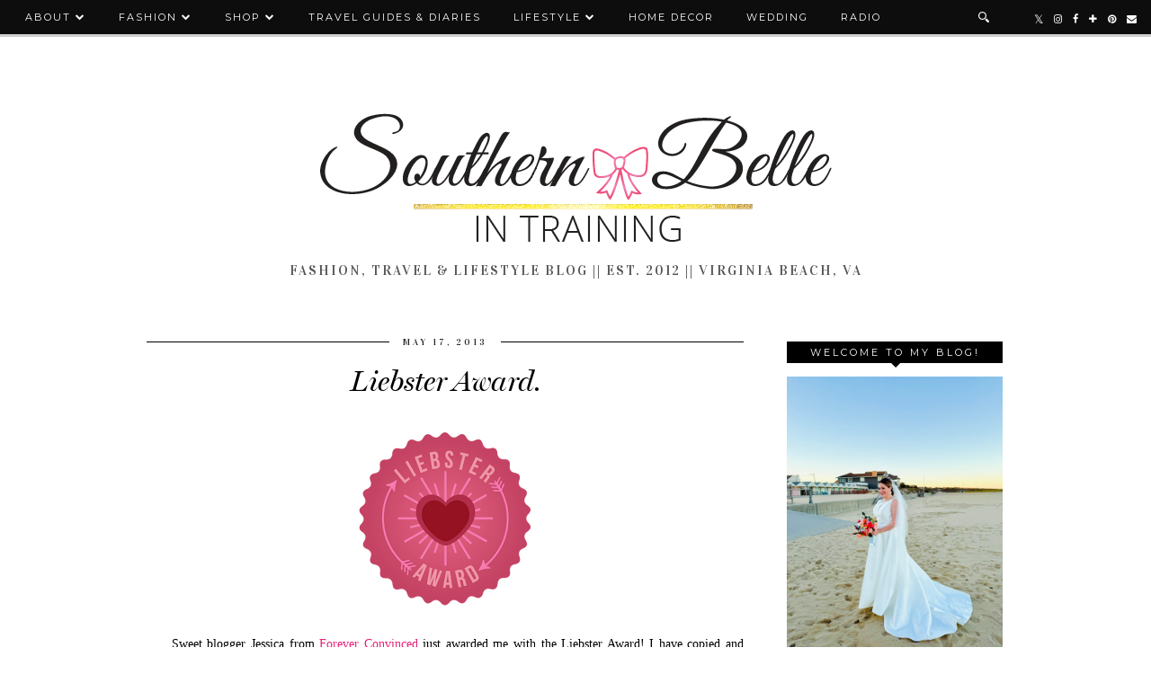

--- FILE ---
content_type: text/html; charset=UTF-8
request_url: http://www.southernbelleintraining.com/2013/05/liebster-award.html
body_size: 37446
content:
<!DOCTYPE html>
<html class='v2' dir='ltr' prefix='og: http://ogp.me/ns#' xmlns='http://www.w3.org/1999/xhtml' xmlns:b='http://www.google.com/2005/gml/b' xmlns:data='http://www.google.com/2005/gml/data' xmlns:expr='http://www.google.com/2005/gml/expr'>
<head>
<link href='https://www.blogger.com/static/v1/widgets/335934321-css_bundle_v2.css' rel='stylesheet' type='text/css'/>
<link href='//ajax.googleapis.com' rel='dns-prefetch'/>
<link href='//fonts.googleapis.com' rel='dns-prefetch'/>
<link href='//cdnjs.cloudflare.com' rel='dns-prefetch'/>
<link href='//pipdigz.co.uk' rel='dns-prefetch'/>
<meta content='width=1100' name='viewport'/>
<meta content='text/html; charset=UTF-8' http-equiv='Content-Type'/>
<meta content='blogger' name='generator'/>
<link href='http://www.southernbelleintraining.com/favicon.ico' rel='icon' type='image/x-icon'/>
<link href='http://www.southernbelleintraining.com/2013/05/liebster-award.html' rel='canonical'/>
<link rel="alternate" type="application/atom+xml" title="Southern Belle in Training - Atom" href="http://www.southernbelleintraining.com/feeds/posts/default" />
<link rel="alternate" type="application/rss+xml" title="Southern Belle in Training - RSS" href="http://www.southernbelleintraining.com/feeds/posts/default?alt=rss" />
<link rel="service.post" type="application/atom+xml" title="Southern Belle in Training - Atom" href="https://www.blogger.com/feeds/3140057690761884909/posts/default" />

<link rel="alternate" type="application/atom+xml" title="Southern Belle in Training - Atom" href="http://www.southernbelleintraining.com/feeds/693579921990772093/comments/default" />
<!--Can't find substitution for tag [blog.ieCssRetrofitLinks]-->
<link href='https://blogger.googleusercontent.com/img/b/R29vZ2xl/AVvXsEjzQ3gftxTzmsQDeOvZJN6SvqATnsmg4IOSazpGRBAHQYORoPnwKt9F-0mBHsr1dUycxgMH4N5G0tQrZEwKl4umGKPnj1-gwSDlDwyKRjxtwRs0-IGYUiBnjzET90D9EQ4epvb-nEayzC8/s200/liebsterblogaward.png' rel='image_src'/>
<meta content='http://www.southernbelleintraining.com/2013/05/liebster-award.html' property='og:url'/>
<meta content='Liebster Award. ' property='og:title'/>
<meta content='Affordable Fashion // Attainable Travels // Radio Personality by Day // Virginia Fashion Blog by Annaliese L-K.' property='og:description'/>
<meta content='https://blogger.googleusercontent.com/img/b/R29vZ2xl/AVvXsEjzQ3gftxTzmsQDeOvZJN6SvqATnsmg4IOSazpGRBAHQYORoPnwKt9F-0mBHsr1dUycxgMH4N5G0tQrZEwKl4umGKPnj1-gwSDlDwyKRjxtwRs0-IGYUiBnjzET90D9EQ4epvb-nEayzC8/w1200-h630-p-k-no-nu/liebsterblogaward.png' property='og:image'/>
<title>
Liebster Award.  | Southern Belle in Training
</title>
<!-- <meta expr:content='data:blog.pageTitle' property='og:title'/> -->
<meta content='article' property='og:type'/>
<!-- <meta expr:content='data:blog.canonicalUrl' property='og:url'/> -->
<meta content='https://blogger.googleusercontent.com/img/b/R29vZ2xl/AVvXsEjzQ3gftxTzmsQDeOvZJN6SvqATnsmg4IOSazpGRBAHQYORoPnwKt9F-0mBHsr1dUycxgMH4N5G0tQrZEwKl4umGKPnj1-gwSDlDwyKRjxtwRs0-IGYUiBnjzET90D9EQ4epvb-nEayzC8/s200/liebsterblogaward.png' property='og:image'/>
<meta content='Southern Belle in Training' property='og:site_name'/>
<meta content='http://www.southernbelleintraining.com/' name='twitter:domain'/>
<meta content='Liebster Award. ' name='twitter:title'/>
<meta content='summary_large_image' name='twitter:card'/>
<meta content='https://blogger.googleusercontent.com/img/b/R29vZ2xl/AVvXsEjzQ3gftxTzmsQDeOvZJN6SvqATnsmg4IOSazpGRBAHQYORoPnwKt9F-0mBHsr1dUycxgMH4N5G0tQrZEwKl4umGKPnj1-gwSDlDwyKRjxtwRs0-IGYUiBnjzET90D9EQ4epvb-nEayzC8/s200/liebsterblogaward.png' name='twitter:image'/>
<link href='//fonts.googleapis.com/css?family=Vidaloka' rel='stylesheet' type='text/css'/>
<link href='//fonts.googleapis.com/css?family=Montserrat&subset=latin,latin-ext' rel='stylesheet' type='text/css'/>
<style type='text/css'>@font-face{font-family:'Montserrat';font-style:normal;font-weight:400;font-display:swap;src:url(//fonts.gstatic.com/s/montserrat/v31/JTUHjIg1_i6t8kCHKm4532VJOt5-QNFgpCtr6Hw0aXp-p7K4KLjztg.woff2)format('woff2');unicode-range:U+0460-052F,U+1C80-1C8A,U+20B4,U+2DE0-2DFF,U+A640-A69F,U+FE2E-FE2F;}@font-face{font-family:'Montserrat';font-style:normal;font-weight:400;font-display:swap;src:url(//fonts.gstatic.com/s/montserrat/v31/JTUHjIg1_i6t8kCHKm4532VJOt5-QNFgpCtr6Hw9aXp-p7K4KLjztg.woff2)format('woff2');unicode-range:U+0301,U+0400-045F,U+0490-0491,U+04B0-04B1,U+2116;}@font-face{font-family:'Montserrat';font-style:normal;font-weight:400;font-display:swap;src:url(//fonts.gstatic.com/s/montserrat/v31/JTUHjIg1_i6t8kCHKm4532VJOt5-QNFgpCtr6Hw2aXp-p7K4KLjztg.woff2)format('woff2');unicode-range:U+0102-0103,U+0110-0111,U+0128-0129,U+0168-0169,U+01A0-01A1,U+01AF-01B0,U+0300-0301,U+0303-0304,U+0308-0309,U+0323,U+0329,U+1EA0-1EF9,U+20AB;}@font-face{font-family:'Montserrat';font-style:normal;font-weight:400;font-display:swap;src:url(//fonts.gstatic.com/s/montserrat/v31/JTUHjIg1_i6t8kCHKm4532VJOt5-QNFgpCtr6Hw3aXp-p7K4KLjztg.woff2)format('woff2');unicode-range:U+0100-02BA,U+02BD-02C5,U+02C7-02CC,U+02CE-02D7,U+02DD-02FF,U+0304,U+0308,U+0329,U+1D00-1DBF,U+1E00-1E9F,U+1EF2-1EFF,U+2020,U+20A0-20AB,U+20AD-20C0,U+2113,U+2C60-2C7F,U+A720-A7FF;}@font-face{font-family:'Montserrat';font-style:normal;font-weight:400;font-display:swap;src:url(//fonts.gstatic.com/s/montserrat/v31/JTUHjIg1_i6t8kCHKm4532VJOt5-QNFgpCtr6Hw5aXp-p7K4KLg.woff2)format('woff2');unicode-range:U+0000-00FF,U+0131,U+0152-0153,U+02BB-02BC,U+02C6,U+02DA,U+02DC,U+0304,U+0308,U+0329,U+2000-206F,U+20AC,U+2122,U+2191,U+2193,U+2212,U+2215,U+FEFF,U+FFFD;}</style>
<style id='page-skin-1' type='text/css'><!--
/*
-----------------------------------------------
Name: Venture
Designer: pipdig Ltd.
URL: https://www.pipdig.co/
Version: 3
License: Copyright 2016. All rights reserved.
*** Some of the assets in this template are tracked. ***
*** Any reproduction, copying or reselling of this template is not permitted. ***
-----------------------------------------------
<Group description="Page Text" selector="">
<Variable name="body.font" description="Font" type="font" default="13px Georgia"/>
<Variable name="body.text.color" description="Text Color" type="color" default="#000000"/>
<Variable name="body.link.color" description="Link Color" type="color" default="#d1bc61"/>
<Variable name="body.link.color.hover" description="Link Hover Color" type="color" default="#333333"/>
</Group>
<Group description="Template Colors" selector="">
<Variable name="body.background.color" description="Outer Background Color" type="color" default="#ffffff"/>
</Group>
<Group description="Navbar" selector="">
<Variable name="navbar.font" description="Navbar Font" type="font" default="11px Montserrat" />
<Variable name="navbar.text.color" description="Navbar Text Color" type="color" default="#ffffff" />
<Variable name="navbar.text.color.hover" description="Navbar Text Hover Color" type="color" default="#d1bc61" />
<Variable name="navbar.background.color" description="Navbar Background Color" type="color" default="#000000" />
<Variable name="navbar.border.color" description="Navbar Border Color" type="color" default="#cccccc" />
</Group>
<Group description="Blog Header" selector="">
<Variable name="header.text.font" description="Header Font" type="font" default="64px Vidaloka" />
<Variable name="header.text.color" description="Header Color" type="color" default="#000000" />
<Variable name="tagline.font" description="Tagline Font" type="font" default="15px Vidaloka" />
<Variable name="tagline.color" description="Tagline Color" type="color" default="#555555" />
</Group>
<Group description="Post Titles" selector="">
<Variable name="post.title.font" description="Font" type="font" default="italic normal 32px MillingtonDuo"/>
<Variable name="post.title.color" description="Color" type="color" default="#000000" />
<Variable name="post.title.color.hover" description="Hover Color" type="color" default="#d1bc61" />
</Group>
<Group description="Date Header" selector="">
<Variable name="date.header.font" description="Font" type="font" default="10px Vidaloka"/>
<Variable name="date.header.color" description="Text Color" type="color" default="#222222"/>
</Group>
<Group description="Sidebar Titles" selector="">
<Variable name="widget.title.font" description="Title Font" type="font" default="11px Montserrat"/>
<Variable name="widget.title.text.color" description="Title Color" type="color" default="#ffffff"/>
<Variable name="widget.background.color" description="Background Color for sidebar titles etc" type="color" default="#000000"/>
</Group>
<Group description="Social Icons" selector="">
<Variable name="socialz.color" description="Social Icon Color" type="color" default="#000000"/>
<Variable name="socialz.color.hover" description="Social Icon Hover Color" type="color" default="#d1bc61"/>
</Group>
*/
@import url(https://pipdigz.co.uk/fonts/fnalsdfnkwfnkasdvnsodfbn/style.css);
html{overflow-x:hidden}
body, .body-fauxcolumn-outer {
background: #ffffff;
font: 13px Georgia;
color: #000000;
padding: 0;
}
html body .region-inner {
min-width: 0;
max-width: 100%;
width: auto;
overflow: hidden;
}
a:link {
text-decoration:none;
color: #000;
transition: all 0.25s ease-out; -o-transition: all 0.25s ease-out; -moz-transition: all 0.25s ease-out; -webkit-transition: all 0.25s ease-out;
max-width:100%;
}
a:visited {
text-decoration:none;
color: #000;
}
a:hover {
text-decoration:none;
color: #aaa;
}
.post-body a {
color: #e72078;
margin:0 !important;
transition: all 0.25s ease-out; -o-transition: all 0.25s ease-out; -moz-transition: all 0.25s ease-out; -webkit-transition: all 0.25s ease-out;
}
.post-body a:hover {
color: #e72078;
}
.navbar,.Attribution{display:none;}
.body-fauxcolumn-outer .fauxcolumn-inner {
background: transparent none repeat scroll top left;
_background-image: none;
}
.body-fauxcolumn-outer .cap-top {
position: absolute;
z-index: 1;
height: 400px;
width: 100%;
}
.body-fauxcolumn-outer .cap-top .cap-left {
width: 100%;
background: transparent none repeat-x scroll top left;
_background-image: none;
}
.content-outer {
margin-bottom: 1px;
}
.content-inner {
background-color: #fff;
padding: 0 10px 10px 10px;
}
#crosscol.section{margin:0;}
#Image99{margin-bottom:0;}
.socialz {text-align:center}
.socialz a {color: #000000; margin: 0 7px; font-size: 24px;-webkit-transition: all 0.25s ease-out; -moz-transition: all 0.25s ease-out; -ms-transition: all 0.25s ease-out; -o-transition: all 0.25s ease-out;transition: all 0.25s ease-out;}
.socialz a:hover {color: #d1bc61;}
.socialz .fa {transition: all 0.25s ease-out; -o-transition: all 0.25s ease-out; -moz-transition: all 0.25s ease-out; -webkit-transition: all 0.25s ease-out;}
.socialz img {width:24px;height:24px;margin:2px 7px;padding:3px;-webkit-transition: all 0.25s ease-out; -moz-transition: all 0.25s ease-out; -ms-transition: all 0.25s ease-out; -o-transition: all 0.25s ease-out;transition: all 0.25s ease-out;}
.socialz img:hover {opacity:.3}
.socialz-top {
margin-left: 40px !important;
}
.socialz-top a {
display: inline-block;
color: #ffffff;
padding: 14px 5px;
}
.socialz-top a:hover {
color: #d1bc61;
}
.addthis_toolbox {font:11px Montserrat;font-size: 14px,sans-serif;letter-spacing:1px;margin-top:23px;color:#000;text-align:center;text-transform:uppercase;}
.addthis_toolbox .fa{color:#000000;font-size:18px;margin-left:8px;transition: all 0.2s ease-out; -o-transition: all 0.2s ease-out; -moz-transition: all 0.2s ease-out; -webkit-transition: all 0.2s ease-out;}
.addthis_toolbox .fa:hover{color:#d1bc61}
.post-share-buttons.goog-inline-block {display: none;}
.sidebar h2, .foot h2, .BlogArchive h2, .sidebar .title, .foot .title {
font: 11px Montserrat;
color: #ffffff;
background: #000000;
letter-spacing: 3px;
text-align: center;
text-transform: uppercase;
padding:5px 0;
margin-bottom:15px;
}
.sidebar h2:after, .foot .title:after, .BlogArchive h2:after {
border-left: 6px solid transparent;
border-right: 6px solid transparent;
border-top: 6px solid #000000;
bottom: -5px;
content: "";
display: block;
height: 0;
left: 50%;
margin-left: -5px;
position: absolute;
width: 0;
}
.status-msg-wrap{margin: 30px auto !important;font-size:100%;}
.status-msg-body{font:10px arial, sans-serif;text-transform:uppercase;letter-spacing:1px;color:#666;}
.status-msg-border{border:1px solid #fff; opacity:0.25;}
.status-msg-bg{background-color:#fff}
h1, h2, h3 {font:italic normal 32px MillingtonDuo,serif;letter-spacing:0;text-transform:none;font-weight: 400 !important;}
h2{font-size: 25px}
h3{font-size: 23px}
.jump-link {
margin: 30px auto;
text-align:center;
}
.more, .jump-link > a {
font: 11px Montserrat; font-size:12px;
border: 2px solid #eee;
display: inline-block;
padding: 12px 40px;
text-align: center;
text-decoration: none !important;
text-transform: uppercase;
letter-spacing:3px;
}
.more:hover, .jump-link > a:hover{
background: #111 !important;
border-color: #111 !important;
color: #fff !important;
}
.post_here_link {display:none;}
.linkwithin_outer {
display: none;
}
#git_title > span, #git_title_bar span {font:italic normal 32px MillingtonDuo;font-size:20px;letter-spacing: 0;font-weight:400 !important}
#git_wrapper_0, #git_wrapper_1, #git_wrapper_2, #git_wrapper_3, #git_wrapper_4, #git_wrapper_5, #git_wrapper_6, #git_wrapper_7, #git_wrapper_8, #git_wrapper_29, #git_wrapper_10, #git_wrapper_11, #git_wrapper_12 {
border:none !important;
}
.gslide_img {padding:0 !important;border:none !important;}
.gslide{transition: all 0.25s ease-out; -o-transition: all 0.25s ease-out; -moz-transition: all 0.25s ease-out; -webkit-transition: all 0.25s ease-out;}
.gslide:hover{opacity:.7}
/* Header
----------------------------------------------- */
#header-inner {
padding: 75px 4px 20px;
}
.Header h1 {
font: 64px Vidaloka;
color: #000000;
text-align:center;
letter-spacing:5px;
margin: 0 auto;
text-transform: uppercase;
}
#Header1_headerimg{margin:15px auto 0;}
.Header h1 a {
color: #000000;
}
.Header .description {
font: 15px Vidaloka;
text-transform:uppercase;
letter-spacing:2px;
color: #555555;
text-align:center;
margin: 5px auto;
}
.header-inner .Header .titlewrapper {
padding: 0 0 10px;
}
.header-inner .Header .descriptionwrapper {
padding: 0 0;
display:none;
}
/* Tabs
----------------------------------------------- */
.slicknav_menu{display:none;}
.slicknav_menu{background:#000000;}
.slicknav_menu .slicknav_menutxt {font: 11px Montserrat;font-size: 18px;}
.slicknav_nav {font: 11px Montserrat;font-size: 12px;}
.slicknav_nav a, .slicknav_nav, .slicknav_menu .slicknav_menutxt{color: #ffffff;}
.slicknav_menu .slicknav_icon-bar{background-color: #ffffff;}
.tabs .widget ul, .tabs .widget ul {overflow:visible;}
nav {
margin: 0 auto;
text-align: center;
line-height:.8em;
height:38px;
background: #000000;
border-bottom: 3px solid #cccccc;
width:100%;
opacity:.95;
z-index:800;
}
.navdiv{
font: 11px Montserrat;
width: 100%;
text-transform: uppercase;
letter-spacing: 2px;
position: fixed;
top: 0;
left: 0;
z-index: 9;
}
.navdiv a{
color: #ffffff;
transition: all 0.25s ease-out; -o-transition: all 0.25s ease-out; -moz-transition: all 0.25s ease-out; -webkit-transition: all 0.25s ease-out;
}
.dropdown {
line-height: 1em !important;
}
nav ul ul {
position: absolute;
float: left;
left: 0;
opacity:0;
visibility: hidden;
z-index: 1;
-webkit-transition: all .5s ease;
-moz-transition: all .5s ease;
-ms-transition: all .5s ease;
-o-transition: all .5s ease;
transition: all .5s ease;
}
nav ul li:hover > ul {
opacity: 1;
visibility: visible;
}
nav ul {
list-style: none;
position: relative;
display: inline-table;
margin:0;
padding:0;
line-height:1.4em;
}
nav ul:after {
content: ""; clear: both; display: block;
}
nav ul li {
float: left;
z-index:5000;
position: relative;
}
nav ul a:hover {
color: #d1bc61;
}
nav ul li a {
display: block;
padding: 14px 18px;
color: #ffffff;
text-decoration: none;
}
nav ul ul {
padding: 0;
position: absolute;
top: 96%;
}
nav ul ul li {
float: none !important;
position: relative;
}
nav ul ul li a {
padding: 10px 18px;
color: #ffffff;
background: #000000;
opacity:.95;
text-align: left;
}
nav ul ul li a:hover {
color: #d1bc61;
}
nav ul ul ul {
position: absolute;
left: 100%;
top:0;
}
.search-top {
margin-left:25px !important;
}
.navdiv .search-form {
background: transparent;
margin-top: 3px;
}
.navdiv #searchform fieldset {
background: transparent;
border:1px solid transparent;
width: 80px;
transition: all 0.6s ease-out; -o-transition: all 0.6s ease-out; -moz-transition: all 0.6s ease-out; -webkit-transition: all 0.6s ease-out;
}
.navdiv #searchform fieldset:hover{
background: #000000;
width: 170px;
border-color: transparent;
opacity: 1;
}
.navdiv #s {
background: transparent; background:url('https://pipdigz.co.uk/search_white.svg') no-repeat scroll right 2px / 12px auto transparent;border:0;color:#eee;float:left;margin:2px 5%;padding:0 10% 0 0;width:80%;font: 13px Georgia;
}
.AdSense{overflow:hidden}
#PopularPosts123 .item-thumbnail {
padding: 0;
margin: 0;
}
.pop123_img {
background-size: cover;
background-repeat: no-repeat;
background-position: center;
display: block;
position: relative;
}
.p3_invisible {
visibility: hidden;
opacity: 0;
width: 100%;
height: auto;
padding: 0 !important;
}
#PopularPosts123{display:inline-block;margin:20px 1% 0 0;width:49%;}
#PopularPosts123 li{width:49%;display:inline-block;overflow:hidden;padding:0;margin: 0 .5% .5%;position:relative;}
.tabs-inner{padding:0}
#crosscol-overflow{margin:0 12px}
#PopularPosts123 .item-title a {
background: #000000;
opacity: .8;
bottom: 15px;
color: #ffffff;
font-size: 12px;
padding: 6px 5px;
position: absolute;
text-align: center;
overflow: hidden;
white-space: nowrap;
display: block;
width: 96%;
margin: 0 auto;
text-overflow: ellipsis;
}
#PopularPosts123 .quickedit{display:none}
#HTML491{display:inline-block;margin:20px 0 0 1%;width:49%;height:293px;}
#HTML491 h2 {display:inline}
#HTML491 h2 span, #PopularPosts123 h2 span {
background: #fff;
padding: 0 15px;
position: relative;
top: -8px;
}
#HTML491 h2, #PopularPosts123 h2  {
background: #000000;
display: block;
font-size: 13px;
height: 1px;
text-align: center;
width: 100%;
margin-bottom:20px;
}
#slide-container {
height: 273px;
position: relative;
width: 100%;
overflow:hidden;
}
#slider {
height: 273px;
width: 100%;
overflow: hidden;
}
#slide-container img {
height: auto;
width: 100%;
}
.slide-desc {
background: #000000;
opacity: .8;
color: #ffffff;
padding: 0 7px 10px 7px;
position: absolute;
text-align: center;
left:0;
bottom: 20px;
width:98%;
z-index: 8;
font-size: 0;
}
.slide-desc h2 {
font:italic normal 32px MillingtonDuo;
display: block;
text-transform: none;
color:#ffffff;
letter-spacing:0;
background:none !important;
font-size: 22px !important;
height: auto  !important;
}
.crosscol .widget-content {
position: relative;
}
#slider ul, #slider li,
#slider2 ul, #slider2 li {
margin: 0;
padding: 0;
list-style: none;
}
#slider2 {
margin-top: 1em;
}
#slider li, #slider2 li {
width: 100%;
height: auto;
overflow: hidden;
}
.cycle-prev, .cycle-next { position: absolute; top: 0; width: 11%; opacity: .14; filter: z-index: 800; height: 100%; cursor: pointer; }
.cycle-prev { left: 0;  background: url('https://pipdigz.co.uk/slider_left.png') 50% 50% no-repeat;}
.cycle-next { right: 0; background: url('https://pipdigz.co.uk/slider_right.png') 50% 50% no-repeat;}
.cycle-prev:hover, .cycle-next:hover { opacity: .9; }
.cycle-slideshow {z-index: 0;}
.cycle-slide {width: 100%}
#pipdigem {
width: 100%;
display: block;
margin: 0px;
padding: 0px;
line-height: 0px;
}
#pipdigem img {
height: auto;
width: 100%;
}
#pipdigem a {
padding: 0px;
margin: 0px;
display: inline-block;
position:relative;
}
#pipdigem li {
width: 12.5%;
display: inline-block;
margin: 0px !important;
padding: 0px !important;
}
#pipdigem .insta-likes {
width: 100%;
height: 100%;
margin-top: -100%;
opacity: 0;
text-align: center;
letter-spacing: 1px;
background: rgba(0, 0, 0, 0.3);
position: absolute;
text-shadow: 2px 2px 8px #000;
font: normal 400 10px Montserrat, sans-serif;
color: #fff;
line-height: normal;
transition: all 0.35s ease-out; -o-transition: all 0.35s ease-out; -moz-transition: all 0.35s ease-out; -webkit-transition: all 0.35s ease-out;
}
#pipdigem a:hover .insta-likes {
opacity:1;
}
/* Columns
----------------------------------------------- */
.main-outer {
border-top: 0 solid transparent;
}
.fauxcolumn-left-outer .fauxcolumn-inner {
border-right: 1px solid transparent;
}
.fauxcolumn-right-outer .fauxcolumn-inner {
border-left: 0px solid transparent;
}
.sidebar {
margin:0 0 0 20px;
text-align:center;
}
/* Headings
----------------------------------------------- */
h2 {
margin: 0 0 1em 0;
color: #000;
}
/* Widgets
----------------------------------------------- */
.widget {
margin: 25px 0;
}
.widget .zippy {
color: #cecece;
}
.widget ul {
padding:0;
}
.widget .popular-posts ul {
list-style: none;
padding:0;
}
.PopularPosts .item-thumbnail {float:none;margin:0;}
.PopularPosts .item-title {
font: italic normal 32px MillingtonDuo;
font-size: 15px;
letter-spacing: 0;
padding-bottom: 0.2em;
}
.PopularPosts img{width:100%;height:auto;transition: all 0.25s ease-out; -o-transition: all 0.25s ease-out; -moz-transition: all 0.25s ease-out; -webkit-transition: all 0.25s ease-out;}
.PopularPosts img:hover{opacity:.84;}
.popular-posts .item-snippet {display: none;}
.widget.Stats {
text-align: center;
}
.widget img {
max-width: 100%;
height:auto;
}
.sidebar li {list-style:none;}
.rssBody ul {
list-style: none;
}
.rssBody a:hover{
opacity:.7;
}
.rssBody li {
border-top: none !important;
color: transparent;
float: left;
height: 120px;
overflow: hidden;
padding: 5px;
position: relative;
width: 45%;
z-index: 1;
}
.rssRow {
padding: 3px;
}
.rssRow.even {
float: right;
}
.rssRow h4 {
display: none;
}
.rssRow div {
color: #666;
margin: 0.2em 0 0.4em 0;
}
/* Posts
----------------------------------------------- */
h2.date-header {
font: 10px Vidaloka;
color: #222222;
height:1px;
letter-spacing: 2px;
margin: 0 !important;
text-align:center;
background:#000000;
}
.date-header span {
background-color: #fff;
padding: 0 15px;
position: relative;
top: -5px;
letter-spacing:3px;
text-transform:uppercase;
}
.status-msg-wrap{margin:0 auto 30px !important;font-size:100%;}
.main-inner {
padding-top: 45px;
padding-bottom: 65px;
}
.main-inner .column-center-inner {
padding: 0 0;
}
.main-inner .column-center-inner .section {
margin: 0 1em;
}
.post {
margin: 0 0 55px 0;
}
.comments h4 {
font: italic normal 32px MillingtonDuo;
color:#000000;
text-transform:none;
letter-spacing:0;
margin: .5em 0 0;
font-size: 140%;
}
h3.post-title{
font: italic normal 32px MillingtonDuo;
color:#000000;
margin: .75em 0 0;
text-align:center;
text-transform:none;
letter-spacing:0;
}
.post-title a{
text-decoration:none;
color:#000000;
}
.post-title a:hover {
color:#d1bc61;
}
.post-body {
font-size: 110%;
line-height: 1.6;
position: relative;
text-align:justify;
}
.post-body img{max-width:100%;height:auto;padding:0 !important;margin:0;}
.post-body img, .post-body .tr-caption-container, .Profile img, .Image img,
.BlogList .item-thumbnail img {
padding: 0;
}
.post-body img, .post-body .tr-caption-container {
padding: 5px;
}
.post-body .tr-caption-container {
color: #333333;
}
.post-body .tr-caption-container img {
padding: 0;
background: transparent;
border: none;
width:100%;
height: auto;
}
.post-header {
margin: 0 0 1em;
line-height: 1.6;
font-size: 90%;
}
.post-footer {
margin: 20px auto 0;
font: 11px Montserrat; font-size:10px;
text-transform:uppercase;
letter-spacing: 1px;
text-align:center;
line-height: 1.9;
}
.post-labels {
margin-top: 5px;
}
#comments .comment-author {
padding-top: 1.5em;
border-top: 1px solid transparent;
background-position: 0 1.5em;
}
#comments .comment-author:first-child {
padding-top: 0;
border-top: none;
}
.avatar-image-container {
margin: .2em 0 0;
border-radius:50%;
}
input.gsc-input {width:97% !important; padding:5px 6px !important; font:10px arial,sans-serif; text-transform:uppercase; letter-spacing:1px;transition: all 0.25s ease-out; -o-transition: all 0.25s ease-out; -moz-transition: all 0.25s ease-out; -webkit-transition: all 0.25s ease-out;}
input.gsc-input:focus{border-color:#f3f3f3;}
input.gsc-search-button {padding: 4px; font:10px arial,sans-serif; text-transform:uppercase; letter-spacing:1px; border:1px solid #111; background: #111; color:#fff; cursor: pointer;}
.follow-by-email-submit{border:1px solid #111 !important; background:#111 !important; color:#fff !important; border-radius: 0 !important;text-transform:uppercase; font:10px montserrat,sans-serif !important; letter-spacing:1px;width:66px !important;}
.follow-by-email-address{border:1px solid #ddd !important;transition: all 0.25s ease-out; -o-transition: all 0.25s ease-out; -moz-transition: all 0.25s ease-out; -webkit-transition: all 0.25s ease-out;}
.follow-by-email-address:focus{border-color:#f3f3f3;}
/* Comments
----------------------------------------------- */
.comments .comments-content .icon.blog-author {
background-repeat: no-repeat;
background-image: url([data-uri]);
background-size: 16px 16px;
}
.comments .comments-content .loadmore a {
border-top: 1px dotted #ccc;
border-bottom: 1px dotted #ccc;
}
.comments .comment-thread.inline-thread {
background-color: #fff;
}
.comments .continue {
border-top: 1px dotted #ddd;
}
/* Accents
---------------------------------------------- */
.section-columns td.columns-cell {
border-left: 0px solid transparent;
}
.blog-pager-older-link, .home-link,
.blog-pager-newer-link {
background-color: #fff;
padding: 5px;
}
#blog-pager a{font: 10px Vidaloka;font-size: 18px;;color:#000;text-transform:uppercase;letter-spacing:2px;-webkit-transition: all 0.25s ease-out; -moz-transition: all 0.25s ease-out; -ms-transition: all 0.25s ease-out; -o-transition: all 0.25s ease-out;transition: all 0.25s ease-out;}
#blog-pager a:hover{opacity:.4;}
.blog-feeds, .post-feeds {
font: 10px Vidaloka;
font-size: 10px;
letter-spacing: 2px;
text-transform: uppercase;
margin-top:45px;
}
#searchform fieldset{margin:0;padding:5px 0;background:#fff;border:1px solid #e7e7e7;color:#666;}
#searchform fieldset:hover{border-color:#bbb}
#s{background:transparent;background:url('https://pipdigz.co.uk/icon_search_black.png') no-repeat scroll right 2px / 12px auto transparent;border:0;color:#555;float:left;margin:2px 5%;padding:0 10% 0 0;width:80%}
#back-top{
color: #e72078;
background: transparent;
line-height: 100%;
display: inline-block;
position: fixed;
right: 35px;
bottom: 65px;
z-index: 10002;
}
#back-top .fa {font-size: 30px;}
#back-top a,#back-top a:hover,#back-top a:focus{padding:5px;display:block;}
#back-top a:hover,#back-top a:focus{color:#e72078}
.credit{position:relative;bottom:0;background:#000000;padding:12px 0;width:100%;text-align:center;color:#fff;font:10px Montserrat,arial,sans-serif;letter-spacing: 2px;text-transform:uppercase}
.credit a{color:#ffffff;text-decoration:none;}
.credit a:hover{color:#d1bc61;text-decoration:none;}
.related-posts {
width: 100%;
margin: 2em 0;
float: left;
text-align: center;
}
.related-posts h3 {
margin-bottom: 10px;
color: #000000;
}
.related-posts ul li {
list-style: none;
margin: 0 5px;
vertical-align: top;
display: inline-block;
text-align: center;
border: none;
}
.related-posts a {
transition: all 0.25s ease-out; -o-transition: all 0.25s ease-out; -moz-transition: all 0.25s ease-out; -webkit-transition: all 0.25s ease-out;
}
.related-posts a:hover {
opacity: .75;
}
body.mobile  {background:#fff;}
.mobile .body-fauxcolumn-outer {background: transparent none repeat scroll top left;}
.mobile .body-fauxcolumn-outer .cap-top {background-size: 100% auto;}
.mobile .Header h1 {font-size:40px;margin:35px 5px 0;letter-spacing: 4px;}
body.mobile .AdSense {margin: 0 -0;}
.mobile .tabs-inner .widget ul {margin-left: 0;margin-right: 0;}
.mobile .post {margin: 0;}
.mobile .main-inner .column-center-inner .section {margin: 0;}
.mobile-date-outer{border:0}
html .main-inner .date-outer{margin-bottom:25px}
.mobile .date-header{background:none;text-align:center;border-top:1px dotted #ccc;}
.mobile .date-header span {padding: 0.1em 10px;margin: 0 -10px;font:10px Vidaloka;letter-spacing:3px;color:#222222;background:#fff;position:relative;top:-8px;}
.mobile #header-inner {padding-top:0;}
.mobile-index-title {font: 10px Vidaloka;font-size: 16px;,serif;text-transform:uppercase;letter-spacing:2px;color:#222;margin:0;width:92%;}
.mobile .blog-pager {background: transparent none no-repeat scroll top center;}
.mobile .footer-outer {border-top: none;}
.mobile .main-inner, .mobile .footer-inner {background-color: #fff;}
.mobile-index-contents {color: #333333;margin-right:0;}
.mobile-link-button {border-radius:0;}
.mobile-link-button a:link, .mobile-link-button a:visited {color: #fff;}
.mobile .mobile-navz .fa{font-size:30px;}
.mobile .blog-pager-older-link .fa, .mobile .blog-pager-newer-link .fa{font-size: 50px;}
.mobile .tabs-inner .section:first-child {border-top: none;}
.mobile .tabs-inner .PageList .widget-content {background-color: #eeeeee;color: #000000;border-top: 1px solid #dddddd;border-bottom: 1px solid #dddddd;}
.mobile .tabs-inner .PageList .widget-content .pagelist-arrow {border-left: 0px solid #dddddd;}
.mobile #blog-pager {padding-bottom: 30px!important}
.mobile #blog-pager a {font:11px Montserrat,serif;font-size:13px;color:#000;}
.mobile .blog-pager-newer-link {background: none;}
.mobile .blog-pager-older-link {background: none;}
.mobile .widget.PageList {display:none;}
.mobile .entry-title{text-align:center;margin-bottom: 8px;}
.mobile.pipdig-post .entry-title{margin: 15px 0;}
.mobile-desktop-link {margin-top:25px;}
.mobile-desktop-link a {color:#000 !important;}
.mobile .topbar,.mobile #uds-searchControl {display:none;}
.mobile .navdiv {display:none;}
.mobile #Header1_headerimg {margin: 20px auto 20px;}
.mobile .PageList {display:inline;}
.mobile-index-thumbnail{float:none;margin:0;}
.mobile-index-thumbnail img {width:100% !important;height:auto;}
.mobile .description {display:none;}
.mobile #HTML100,.mobile #PageList1,.nav-menu {display:none;}
.mobile .slicknav_menu{display:block; border-bottom: 3px solid #cccccc;}
.mobile .addthis_toolbox{float:none}
.mobile .more{font-size:12px;padding:6px 0;margin:10px auto;top:0;display:block}
.mobile .comment-link {text-align: center;font-size:10px;text-transform:uppercase;}
.mobile .search-top, .mobile .socialz-top {display:none}
.mobile .post-header {display: none}
#cookieChoiceInfo {display: none;}
.mobile #footer-1 {text-align: center;padding: 0 15px;}
#HTML519, #HTML927 {display: none}
.slicknav_icon{display:none}
.addthis_button_google_plusone_share, .addthis_button_stumbleupon {display: none}

--></style>
<style id='template-skin-1' type='text/css'><!--
body {
min-width: 1000px;
}
.content-outer, .content-fauxcolumn-outer, .region-inner {
min-width: 1000px;
max-width: 1000px;
_width: 1000px;
}
.main-inner .columns {
padding-left: 0px;
padding-right: 290px;
}
.main-inner .fauxcolumn-center-outer {
left: 0px;
right: 290px;
}
.main-inner .fauxcolumn-left-outer {
width: 0px;
}
.main-inner .fauxcolumn-right-outer {
width: 290px;
}
.main-inner .column-left-outer {
width: 0px;
right: 100%;
margin-left: -0px;
}
.main-inner .column-right-outer {
width: 290px;
margin-right: -290px;
}
#layout {
min-width: 0;
}
#layout .content-outer {
min-width: 0;
width: 800px;
}
#layout .region-inner {
min-width: 0;
width: auto;
}
body#layout .section h4, .Navbar {display:none}
body#layout div.section {min-height: 50px}
body#layout div.layout-widget-description {font-size:11px}
body#layout .widget-content {padding: 6px 9px !important; line-height: 18px;}
body#layout div.layout-title {font-size:14px;}
body#layout div.section {min-height: 50px}
#Label487 {display:none}
--></style>
<style>
.slicknav_btn { position: relative; display: block; vertical-align: middle; float: left; padding: 5px 0; line-height: 1.125em; cursor: pointer; width:100%;}
.slicknav_menu  .slicknav_menutxt { display: block; line-height: 1.188em; float: left; }
.slicknav_menu .slicknav_icon { float: left; margin: 0.188em 0 0 0.438em; }
.slicknav_menu .slicknav_no-text { margin: 0 }
.slicknav_menu .slicknav_icon-bar { display: block; width: 1.12em; height: 0.12em; }
.slicknav_btn .slicknav_icon-bar + .slicknav_icon-bar { margin-top: 0.188em }
.slicknav_nav { clear: both }
.slicknav_nav ul,
.slicknav_nav li { display: block }
.slicknav_nav .slicknav_arrow { font-size: 0.8em; margin: 0 0 0 0.4em; }
.slicknav_nav .slicknav_item { cursor: pointer; }
.slicknav_nav .slicknav_row { display: block; }
.slicknav_nav a { display: block }
.slicknav_nav .slicknav_item a,
.slicknav_nav .slicknav_parent-link a { display: inline }
.slicknav_menu:before,
.slicknav_menu:after { content: " "; display: table; }
.slicknav_menu:after { clear: both }
.slicknav_menu { *zoom: 1 }
.slicknav_nav ul, .slicknav_nav li{text-align:center}
.slicknav_menu{font-size:23px}
.slicknav_btn{margin:5px 0;text-decoration:none}
.slicknav_menu .slicknav_menutxt{text-align:center; letter-spacing:3px; float:none; display:inline-block; width:100%;}
.slicknav_menu .slicknav_icon-bar{display:none}
.slicknav_nav{margin:0;padding:0;text-transform:uppercase;letter-spacing:2px}
.slicknav_nav,.slicknav_nav ul{list-style:none;overflow:hidden}
.slicknav_nav ul{padding:0;margin:0}
.slicknav_nav .slicknav_row{padding:5px 10px;margin:2px 5px}
.slicknav_nav a{padding:5px 10px;margin:2px 5px;text-decoration:none;}
.slicknav_nav .slicknav_item a,.slicknav_nav .slicknav_parent-link a{padding:0;margin:0}
.slicknav_nav .slicknav_txtnode{margin-left:15px}
</style>
<style>#HTML491, #PopularPosts123{display:none}.main-inner{padding-top:20px;}.addthis_toolbox,.post-footer{text-align:left;}</style>
<script src='//ajax.googleapis.com/ajax/libs/jquery/1.8.2/jquery.min.js' type='text/javascript'></script>
<script src='//cdnjs.cloudflare.com/ajax/libs/jquery.cycle2/20140415/jquery.cycle2.min.js' type='text/javascript'></script>
<script src='//pipdigz.co.uk/js/g-plus.min.js' type='text/javascript'></script>
<link href='https://pipdigz.co.uk/css/core.css' media='all' rel='stylesheet' type='text/css'/>
<script>var addthis_config = {"data_track_addressbar":false};</script>
<script src='//s7.addthis.com/js/300/addthis_widget.js' type='text/javascript'></script>
<!-- Google tag (gtag.js) -->
<script async='true' src='https://www.googletagmanager.com/gtag/js?id=G-C7HY4ZW6PB'></script>
<script>
        window.dataLayer = window.dataLayer || [];
        function gtag(){dataLayer.push(arguments);}
        gtag('js', new Date());
        gtag('config', 'G-C7HY4ZW6PB');
      </script>
<script>var clementine = 'clementine';</script>
<link href='https://www.blogger.com/dyn-css/authorization.css?targetBlogID=3140057690761884909&amp;zx=c9c4cc9e-4520-4431-ad02-fa3636e2ec32' media='none' onload='if(media!=&#39;all&#39;)media=&#39;all&#39;' rel='stylesheet'/><noscript><link href='https://www.blogger.com/dyn-css/authorization.css?targetBlogID=3140057690761884909&amp;zx=c9c4cc9e-4520-4431-ad02-fa3636e2ec32' rel='stylesheet'/></noscript>
<meta name='google-adsense-platform-account' content='ca-host-pub-1556223355139109'/>
<meta name='google-adsense-platform-domain' content='blogspot.com'/>

<!-- data-ad-client=ca-pub-5037600491901966 -->

</head>
<body class='loading'>
<script>


  var pipdig_class = 'pipdig-post';



//<![CDATA[
if(typeof(pipdig_class) != 'undefined' && pipdig_class !== null) {
  jQuery('body').addClass(pipdig_class);
}
//]]>
</script>
<div class='body-fauxcolumns'>
<div class='fauxcolumn-outer body-fauxcolumn-outer'>
<div class='cap-top'>
<div class='cap-left'></div>
<div class='cap-right'></div>
</div>
<div class='fauxborder-left'>
<div class='fauxborder-right'></div>
<div class='fauxcolumn-inner'>
</div>
</div>
<div class='cap-bottom'>
<div class='cap-left'></div>
<div class='cap-right'></div>
</div>
</div>
</div>
<div class='content'>
<div class='content-fauxcolumns'>
<div class='fauxcolumn-outer content-fauxcolumn-outer'>
<div class='cap-top'>
<div class='cap-left'></div>
<div class='cap-right'></div>
</div>
<div class='fauxborder-left'>
<div class='fauxborder-right'></div>
<div class='fauxcolumn-inner'>
</div>
</div>
<div class='cap-bottom'>
<div class='cap-left'></div>
<div class='cap-right'></div>
</div>
</div>
</div>
<div class='content-outer'>
<div class='content-cap-top cap-top'>
<div class='cap-left'></div>
<div class='cap-right'></div>
</div>
<div class='fauxborder-left content-fauxborder-left'>
<div class='fauxborder-right content-fauxborder-right'></div>
<div class='content-inner'>
<!-- <header> <div class='header-outer'> <div class='header-cap-top cap-top'> <div class='cap-left'/> <div class='cap-right'/> </div> <div class='fauxborder-left header-fauxborder-left'> <div class='fauxborder-right header-fauxborder-right'/> <div class='region-inner header-inner'> <b:section class='header' id='header' maxwidgets='1' showaddelement='no'/> </div> </div> <div class='header-cap-bottom cap-bottom'> <div class='cap-left'/> <div class='cap-right'/> </div> </div> </header> -->
<div class='tabs-outer'>
<div class='tabs-cap-top cap-top'>
<div class='cap-left'></div>
<div class='cap-right'></div>
</div>
<div class='fauxborder-left tabs-fauxborder-left'>
<div class='fauxborder-right tabs-fauxborder-right'></div>
<div class='region-inner tabs-inner'>
<div class='tabs section' id='crosscol'><div class='widget PageList' data-version='1' id='PageList1'>
<div class='widget-content'>
<div class='navdiv'>
<nav>
<ul class='dropdown'>
<li><a href='http://www.southernbelleintraining.com/p/about.html'>About </a></li>
<li><a href='http://www.southernbelleintraining.com/p/about.html'>_Meet Annaliese</a></li>
<li><a href='http://www.southernbelleintraining.com/p/sponsors-product-reviews.html'>_Contact + Collaborations</a></li>
<li><a href='http://www.southernbelleintraining.com/search/label/Fashion'>Fashion </a></li>
<li><a href='http://www.southernbelleintraining.com/search/label/Spring%20Fashion'>_Spring </a></li>
<li><a href='http://www.southernbelleintraining.com/search/label/Summer%20Fashion'>_Summer</a></li>
<li><a href='http://www.southernbelleintraining.com/search/label/Fall%20Fashion'>_Fall</a></li>
<li><a href='http://www.southernbelleintraining.com/search/label/Winter%20Fashion'>_Winter</a></li>
<li><a href='http://www.southernbelleintraining.com/search/label/Lilly%20Pulitzer'>_Lilly Pulitzer</a></li>
<li><a href='http://www.southernbelleintraining.com/search/label/Formalwear'>_Formalwear</a></li>
<li><a href='http://www.southernbelleintraining.com/p/s.html'>Shop</a></li>
<li><a href='http://www.southernbelleintraining.com/p/s.html'>_Shop My Instagram Posts</a></li>
<li><a href='http://www.southernbelleintraining.com/p/amazon-purchases.html'>_Amazon Purchases</a></li>
<li><a href='http://www.southernbelleintraining.com/p/travels.html'>Travel Guides &amp; Diaries</a></li>
<li><a href='http:/http://www.southernbelleintraining.com/search/label/My%20life'>Lifestyle</a></li>
<li><a href='http://www.southernbelleintraining.com/search/label/101%20in%201001'>_101 in 1001</a></li>
<li><a href='http://www.southernbelleintraining.com/search/label/Midweek%20Ramblings'>_Midweek Ramblings</a></li>
<li><a href='http://www.southernbelleintraining.com/search/label/Personal'>_Personal Posts</a></li>
<li><a href='http://www.southernbelleintraining.com/search/label/Home'>Home Decor</a></li>
<li><a href='http://www.southernbelleintraining.com/search/label/Wedding'>Wedding</a></li>
<li><a href='http://www.southernbelleintraining.com/search/label/Radio%20101'>Radio </a></li>
</ul>
</nav>
</div>
<div class='clear'></div>
</div>
<script>
//<![CDATA[
var _0x45b7=["\x64\x72\x6F\x70\x64\x6F\x77\x6E","\x61\x64\x64\x43\x6C\x61\x73\x73","\x3C\x64\x69\x76\x20\x63\x6C\x61\x73\x73\x3D\x27\x6E\x61\x76\x64\x69\x76\x27\x3E\x3C\x6E\x61\x76\x3E\x3C\x75\x6C\x20\x63\x6C\x61\x73\x73\x3D\x27\x64\x72\x6F\x70\x64\x6F\x77\x6E\x27\x3E\x3C\x6C\x69\x3E\x3C\x75\x6C\x20\x63\x6C\x61\x73\x73\x3D\x27\x64\x72\x6F\x70\x64\x6F\x77\x6E\x27\x3E","\x74\x65\x78\x74","\x73\x75\x62\x73\x74\x72","\x5F","\x68\x72\x65\x66","\x61\x74\x74\x72","\x61","\x66\x69\x6E\x64","\x3C\x6C\x69\x3E\x3C\x61\x20\x68\x72\x65\x66\x3D\x22","\x22\x3E","\x3C\x2F\x61\x3E\x3C\x2F\x6C\x69\x3E","\x3C\x2F\x75\x6C\x3E\x3C\x2F\x6C\x69\x3E\x3C\x6C\x69\x3E\x3C\x61\x20\x68\x72\x65\x66\x3D\x22","\x3C\x2F\x61\x3E\x3C\x75\x6C\x20\x63\x6C\x61\x73\x73\x3D\x27\x73\x75\x62\x2D\x6D\x65\x6E\x75\x27\x3E","\x65\x61\x63\x68","\x23\x50\x61\x67\x65\x4C\x69\x73\x74\x31\x20\x6C\x69","\x3C\x2F\x75\x6C\x3E\x3C\x2F\x6C\x69\x3E\x3C\x2F\x75\x6C\x3E\x3C\x2F\x6E\x61\x76\x3E\x3C\x2F\x64\x69\x76\x3E","\x68\x74\x6D\x6C","\x6C\x65\x6E\x67\x74\x68","","\x72\x65\x70\x6C\x61\x63\x65","\x72\x65\x6D\x6F\x76\x65","\x23\x50\x61\x67\x65\x4C\x69\x73\x74\x31\x20\x75\x6C","\x69\x64","\x3A\x65\x71\x28\x31\x29","\x70\x61\x72\x65\x6E\x74\x73","\x23\x50\x61\x67\x65\x4C\x69\x73\x74\x31\x20\x61","\x23\x50\x61\x67\x65\x4C\x69\x73\x74\x31"];$(_0x45b7[28])[_0x45b7[15]](function(){$(this)[_0x45b7[1]](_0x45b7[0]);var _0x3878x1=_0x45b7[2];$(_0x45b7[16])[_0x45b7[15]](function(){var _0x3878x2=$(this)[_0x45b7[3]](),_0x3878x3=_0x3878x2[_0x45b7[4]](0,1),_0x3878x4=_0x3878x2[_0x45b7[4]](1);_0x45b7[5]== _0x3878x3?(_0x3878x3= $(this)[_0x45b7[9]](_0x45b7[8])[_0x45b7[7]](_0x45b7[6]),_0x3878x1+= _0x45b7[10]+ _0x3878x3+ _0x45b7[11]+ _0x3878x4+ _0x45b7[12]):(_0x3878x3= $(this)[_0x45b7[9]](_0x45b7[8])[_0x45b7[7]](_0x45b7[6]),_0x3878x1+= _0x45b7[13]+ _0x3878x3+ _0x45b7[11]+ _0x3878x2+ _0x45b7[14])});_0x3878x1+= _0x45b7[17];$(this)[_0x45b7[18]](_0x3878x1);$(_0x45b7[23])[_0x45b7[15]](function(){var _0x3878x1=$(this);if(_0x3878x1[_0x45b7[18]]()[_0x45b7[21]](/\s|&nbsp;/g,_0x45b7[20])[_0x45b7[19]]== 0){_0x3878x1[_0x45b7[22]]()}});$(_0x45b7[16])[_0x45b7[15]](function(){var _0x3878x1=$(this);if(_0x3878x1[_0x45b7[18]]()[_0x45b7[21]](/\s|&nbsp;/g,_0x45b7[20])[_0x45b7[19]]== 0){_0x3878x1[_0x45b7[22]]()}});$(_0x45b7[27])[_0x45b7[15]](function(){var _0x3878x5=$(location)[_0x45b7[7]](_0x45b7[6]),_0x3878x6=$(this)[_0x45b7[7]](_0x45b7[6]);if(_0x3878x6=== _0x3878x5){var _0x3878x7=$(this)[_0x45b7[26]](_0x45b7[25])[_0x45b7[7]](_0x45b7[24])}})})
//]]>
</script>
<script>
//<![CDATA[
$('.sub-menu').prev('a').append(" <i class='fa fa-chevron-down' style='font-size: 10px; position: relative; top: -1px;'/>");
//]]>
</script>
</div></div>
<div class='tabs section' id='crosscol-overflow'><div class='widget Header' data-version='1' id='Header1'>
<div id='header-inner'>
<a href='http://www.southernbelleintraining.com/' style='display: block'>
<img alt='Southern Belle in Training' height='172px; ' id='Header1_headerimg' nopin='nopin' src='https://blogger.googleusercontent.com/img/b/R29vZ2xl/AVvXsEiq9tt4p9R0R1BU6D7p0rPVyPW-y0Z66tlGiAEM6WV9sgKJUIKeT9b9nuopS-aLVWWAzew48xRT4kJ0wF6E_wR9nF0Zqa0F0hQ-6XKZegbUt_d_gUECODNYJU6fvmQyfj3e-fgLGUoOjuw/s570/header.png' style='display: block' width='570px; '/>
</a>
<div class='descriptionwrapper'>
<p class='description'><span>Fashion, Travel &amp; Lifestyle Blog || Est. 2012 || Virginia Beach, VA</span></p>
</div>
</div>
</div><div class='widget PopularPosts' data-version='1' id='PopularPosts123'>
</div><div class='widget HTML' data-version='1' id='HTML491'>
</div></div>
</div>
</div>
<div class='tabs-cap-bottom cap-bottom'>
<div class='cap-left'></div>
<div class='cap-right'></div>
</div>
</div>
<div class='main-outer'>
<div class='main-cap-top cap-top'>
<div class='cap-left'></div>
<div class='cap-right'></div>
</div>
<div class='fauxborder-left main-fauxborder-left'>
<div class='fauxborder-right main-fauxborder-right'></div>
<div class='region-inner main-inner'>
<div class='columns fauxcolumns'>
<div class='fauxcolumn-outer fauxcolumn-center-outer'>
<div class='cap-top'>
<div class='cap-left'></div>
<div class='cap-right'></div>
</div>
<div class='fauxborder-left'>
<div class='fauxborder-right'></div>
<div class='fauxcolumn-inner'>
</div>
</div>
<div class='cap-bottom'>
<div class='cap-left'></div>
<div class='cap-right'></div>
</div>
</div>
<div class='fauxcolumn-outer fauxcolumn-left-outer'>
<div class='cap-top'>
<div class='cap-left'></div>
<div class='cap-right'></div>
</div>
<div class='fauxborder-left'>
<div class='fauxborder-right'></div>
<div class='fauxcolumn-inner'>
</div>
</div>
<div class='cap-bottom'>
<div class='cap-left'></div>
<div class='cap-right'></div>
</div>
</div>
<div class='fauxcolumn-outer fauxcolumn-right-outer'>
<div class='cap-top'>
<div class='cap-left'></div>
<div class='cap-right'></div>
</div>
<div class='fauxborder-left'>
<div class='fauxborder-right'></div>
<div class='fauxcolumn-inner'>
</div>
</div>
<div class='cap-bottom'>
<div class='cap-left'></div>
<div class='cap-right'></div>
</div>
</div>
<!-- corrects IE6 width calculation -->
<div class='columns-inner'>
<div class='column-center-outer'>
<div class='column-center-inner'>
<div class='main section' id='main'><div class='widget Blog' data-version='1' id='Blog1'>
<div class='blog-posts hfeed'>
<!--Can't find substitution for tag [defaultAdStart]-->

          <div class="date-outer">
        
<h2 class='date-header'><span>May 17, 2013</span></h2>

          <div class="date-posts">
        
<div class='post-outer'>
<div class='post hentry' itemprop='blogPost' itemscope='itemscope' itemtype='http://schema.org/BlogPosting'>
<meta itemType='https://schema.org/WebPage' itemid='http://www.southernbelleintraining.com/2013/05/liebster-award.html' itemprop='mainEntityOfPage' itemscope='itemscope'/>
<meta content='3:38 PM' itemprop='datePublished'/>
<meta content='2013-05-22T04:09:47Z' itemprop='dateModified'/>
<meta content='https://blogger.googleusercontent.com/img/b/R29vZ2xl/AVvXsEjzQ3gftxTzmsQDeOvZJN6SvqATnsmg4IOSazpGRBAHQYORoPnwKt9F-0mBHsr1dUycxgMH4N5G0tQrZEwKl4umGKPnj1-gwSDlDwyKRjxtwRs0-IGYUiBnjzET90D9EQ4epvb-nEayzC8/s200/liebsterblogaward.png' itemprop='image'/>
<div itemprop='publisher' itemscope='itemscope' itemtype='https://schema.org/Organization'>
<div itemprop='logo' itemscope='itemscope' itemtype='https://schema.org/ImageObject'>
<meta content='https://sites.google.com/site/p4562jy6/publisher.png' itemprop='url'/>
<meta content='180' itemprop='width'/>
<meta content='60' itemprop='height'/>
</div>
<meta content='Southern Belle in Training' itemprop='name'/>
</div>
<a name='693579921990772093'></a>
<h3 class='post-title entry-title' itemprop='headline'>
Liebster Award. 
</h3>
<div class='post-header'>
<div class='post-header-line-1'></div>
</div>
<div class='post-body entry-content' id='post-body-693579921990772093' itemprop='description articleBody'>
&nbsp; &nbsp; <br />
<div class="separator" style="clear: both; text-align: center;">
<a href="https://blogger.googleusercontent.com/img/b/R29vZ2xl/AVvXsEjzQ3gftxTzmsQDeOvZJN6SvqATnsmg4IOSazpGRBAHQYORoPnwKt9F-0mBHsr1dUycxgMH4N5G0tQrZEwKl4umGKPnj1-gwSDlDwyKRjxtwRs0-IGYUiBnjzET90D9EQ4epvb-nEayzC8/s1600/liebsterblogaward.png" imageanchor="1" style="margin-left: 1em; margin-right: 1em;"><img border="0" height="200" src="https://blogger.googleusercontent.com/img/b/R29vZ2xl/AVvXsEjzQ3gftxTzmsQDeOvZJN6SvqATnsmg4IOSazpGRBAHQYORoPnwKt9F-0mBHsr1dUycxgMH4N5G0tQrZEwKl4umGKPnj1-gwSDlDwyKRjxtwRs0-IGYUiBnjzET90D9EQ4epvb-nEayzC8/s200/liebsterblogaward.png" width="200" /></a></div>
&nbsp; &nbsp; <br />
&nbsp; &nbsp; &nbsp;Sweet blogger Jessica from&nbsp;<a href="http://foreverconvinced.blogspot.com/">Forever Convinced</a>&nbsp;just awarded me with the Liebster Award! I have copied and pasted the description from Jessica's blog on what the Liebster award is ((Because I am too lazy to paraphrase and write it all in my own words ;-))<br />
<br />
<span class="Apple-style-span" style="color: #444444; line-height: 22px;"><i><span class="Apple-style-span" style="font-family: inherit;">&nbsp; &nbsp; &nbsp; "The word "Liebster" is German for the word "sweetheart" or "dearest. This originated from a German blogger and I can't remember now when exactly the first one was posted, but it was for up-and-coming bloggers with less than 3,000 followers. Basically it is NOT an award that is given by judges and a panel of experts on the subject of blogging, rather it is an award from blogging peers who consider you worth giving an award to for your blogger personality. It is now for bloggers with less than 200 followers who have potential. The main point and why I am so excited about it, is that it is an award to share love and build community with other bloggers."</span></i></span><br />
<span class="Apple-style-span" style="color: #444444; line-height: 22px;"><i><span class="Apple-style-span" style="font-family: inherit;"><br /></span></i></span>
<span class="Apple-style-span" style="color: #444444; line-height: 22px;"><span class="Apple-style-span" style="font-family: inherit;"><i>&nbsp; &nbsp; &nbsp;</i>I feel like I may have been awarded this or a similar award once on my&nbsp;<a href="http://confessionsofamaineteenager.blogspot.com/">old blog</a>, but this is my first award with this blog, so thank-you Jessica! :-) The way that the Liebster award works is that I am supposed to answer the 11 questions that Jessica created for us, and then I list 11 fun facts about myself (So this post will take the place of my usual Fun Fact Friday post). Lastly, I create 11 questions for the 5-11 bloggers that I tag!&nbsp;</span></span><br />
<span class="Apple-style-span" style="color: #444444; line-height: 22px;"><span class="Apple-style-span" style="font-family: inherit;"><br /></span></span>
<span class="Apple-style-span" style="color: #444444; line-height: 22px;"><span class="Apple-style-span" style="font-family: inherit;">Jessica's questions:</span></span><br />
<span class="Apple-style-span" style="color: #444444; line-height: 22px;"><span class="Apple-style-span" style="font-family: inherit;"><br /></span></span>
<span class="Apple-style-span" style="color: #444444; line-height: 18px;"><span class="Apple-style-span" style="font-family: inherit;"><i><u>1) When did you first start blogging and why did you decide to become a blogger?</u> </i>I started blogging in January 2011 on my old blog,&nbsp;<a href="http://confessionsofamaineteenager.blogspot.com/">Confessions of a Maine Teenager.</a>&nbsp;I decided to start a blog after reading my real-life friend Katie's&nbsp;<a href="http://insanitycomeswithapenandpaper.blogspot.com/">blog.</a>&nbsp;Katie and I met when we were both homeschooled, I was seven and she was eight, and she's one of my oldest friends! Anyways, I loved reading her posts and it seemed like a great creative outlet. I started my blog was right in the middle of my junior year of high school, which was one of my worst years. I had mild depression during the first semester, and had lost my best friend due to a bad falling out. My other friends weren't too great that year either. Blogging was a safe outlet for me to express my feelings about high school. It also became a wonderful way for me to grow in my faith as I "met" so many bloggers who were passionate Christians! There wasn't really a Christian population at all in my high school so my faith was lacking my junior year. Blogger&nbsp;<a href="http://www.practicallypink.blogspot.com/">Emily from Practically Pink</a>&nbsp;was truly an inspiration to me and one of the first friends I made through blogging! Sorry about the super long response. :-)<br /><i><u>2) What is something awesome Jesus has done in your life lately?</u> </i>Well, my prayers were answered about getting into the school that I'm transferring to, and with a bigger scholarship than I was hoping for! But I think the biggest thing is that the Lord has been really placing on my heart lately the importance of purity and waiting for the right guy. My dating views are changing and becoming more conservative then what they used to be. <b>Patience</b>&nbsp;is the word that He keeps stressing in my life. Hopefully I can write more posts on this soon!<br /><i><u>3) How would you describe yourself in 6 words or less?</u> </i>Oh gosh I hate doing stuff like this! Make me feel like I'm tooting my own horn too much haha. But here goes!<i>&nbsp;</i><b>Funny </b>(or attempts to be funny), <b>Cute, Thoughtful, Loyal, Peppy </b>and&nbsp;<b>Preppy.&nbsp;</b><br /><i><u>4) What is something you have never done that you have always wanted to do?</u> </i>I would love to stand in two, three or even four states at once. I should add that to my&nbsp;<a href="http://missalk1994.blogspot.com/p/my-bucket-list.html">bucket list!</a><br /><i><u>5) If you could go to any concert you wanted for free, which one would you go to and why?</u> </i>I would <i>love</i> to see Britney Spears in concert, but only if she did a show of her older music from the early 2000s. I'm not as crazy about her newer music.<br /><i><u>6) Where do you see yourself in 5 years?</u> </i>Hopefully working in mainstream radio somewhere in the South! I would also loooovvveeee to have a wonderful man in my life at that point, but if not then I hope to be even more in love with Jesus- may sound corny but it's true!<br /><i><u>7) What is your favorite place to shop at and why? </u></i>Gahhh why Jessica must you ask me this?! :-P This is so hard to answer! I have a <a href="http://missalk1994.blogspot.com/p/my-favorite-stores.html">whole page on this blog</a> where I list my favorite stores and the places where I buy most of the outfits featured in my fashion posts. But if I had to pick one store then probably &nbsp;Dillard's. My favorite department store hands down! I am obsessed with their shoe department, and they sell most of my favorite make-up brands. I also love so many of the clothes and jewelry at Dillard's. And they have a large Vera Bradley selection in every store! It's a good thing that we don't have them in Maine or I'd spend all of the earnings from my summer job there.<br /><i><u>8) If you could only eat one specific type of food (Mexican, Chinese, American, etc) for the rest of your life, what would you eat?</u> </i>INDIAN FOOD. I love it so much that capital letters are required. If you have never eaten Indian food before then drop what you're doing and go to the nearest Indian restaurant now! I love anything with coconut and anything spicy, and these are two things that are used a lot in Indian cuisine. Fun fact: this is one of the only types of cuisine where I like the vegetarian dishes as much as the meat ones!<br /><i><u>9)If you could hold on to just one memory from your life forever, what would that be?</u> </i>I'm honestly not sure! I've had some wonderful moments in my life so far, but I feel like the best is still yet to come. I am only 18. I feel like if I get married in the future then my wedding day would be a great memory!<br /><i><u>10) Which TV show's world would you want to live?</u> </i>7th Heaven- hands down! Best show ever. How I would love to call the quinessential 90s TV show town of Glenoak, California my home. *sigh*<br /><i><u>11) What are three things you look for in a future spouse?&nbsp;</u></i></span></span><br />
<span class="Apple-style-span" style="color: #444444; line-height: 18px;"><span class="Apple-style-span" style="font-family: inherit;">&nbsp; &nbsp;1. &nbsp;I would definitely <b>prefer</b>&nbsp;to marry someone with the same religious views.</span></span><span class="Apple-style-span" style="color: #444444; line-height: 18px;">&nbsp;</span><span class="Apple-style-span" style="color: #444444; line-height: 18px;">I might differ from some other Christian girls in this, but I would not object to being in a serious relationship someday with someone who wasn't a Christian, as long as they had morals and were respectful of my beliefs. Don't mistunderstand me though and think that I'm seeking out just anybody and everybody, because that's not the case. As of now I'm waiting to meet a Christian guy before getting into a dating relationship, but what I'm trying to say in vague terms is that I'm not sure I will always say that they have to be a Christian depending on the person and the circumstance. <i>However,</i> my deal breaker in any relationship would be if they didn't respect my convictions. I am committed to purity before marriage and any guys I date will have to respect that, or they're out!</span><br />
<span class="Apple-style-span" style="color: #444444; line-height: 18px;">&nbsp; &nbsp;2. Humor! My future husband will have to make me laugh, and also hopefully laugh at my <strike>attempts at</strike>&nbsp;jokes!&nbsp;I think that humor is such a wonderful thing, and I couldn't see myself in a long term relationship where that didn't exist.</span><br />
<span class="Apple-style-span" style="color: #444444; line-height: 18px;">&nbsp; &nbsp;3. Looks aren't the most important thing... but I don't really want to marry someone that I'm not attracted to either! I don't really have a "type" because I believe that it's what's on the inside that counts, but hopefully my guy won't be too bad on the eyes. ;-)&nbsp;</span><br />
<span class="Apple-style-span" style="color: #444444; line-height: 18px;"><br /></span>
<span class="Apple-style-span" style="color: #444444; line-height: 18px;"><br /></span>
<span class="Apple-style-span" style="color: #444444; line-height: 18px;">11 Fun Facts about me:</span><br />
<span class="Apple-style-span" style="color: #444444; line-height: 18px;"><br /></span>
<span class="Apple-style-span" style="color: #444444; line-height: 18px;">1) I love taking baths and hate showers. One of my least favorite things about college is that I don't have access to a bathtub.&nbsp;</span><br />
<span class="Apple-style-span" style="color: #444444; line-height: 18px;">2) Speaking of showers, I never sing in the shower. Or the bath.&nbsp;</span><br />
<span class="Apple-style-span" style="color: #444444; line-height: 18px;">3) But I do sing in the car! I actually <i>hate</i>&nbsp;driving in silence. I always have to have some sort of music on. Even hearing a commerical is better than silence.</span><br />
<span class="Apple-style-span" style="color: #444444; line-height: 18px;">4) I've been on only two dates in my life. Neither was with the right person. The first date was near the end of high school and I realized within the first five minutes that I could never think of the guy as more than a friend. The second date took place during my first semester of college. A guy I liked took me to Waffle House. Fellow Southerners should know right away from that why things never worked out. ;-) For those of you from the North that don't know what Waffle House is, think a very ghetto and sketchy version of Denny's... you get the picture? Haha. Where we went on our one date actually isn't why things worked out, it turned out to be a distance thing (I think). But I'll just keep things short and blame it on the Waffle House!</span><br />
<span class="Apple-style-span" style="color: #444444; line-height: 18px;">5) I've never been kissed. The Waffle House guy from fun fact #4 really wanted to kiss me, but I wouldn't let him. I want my first kiss to be with my first boyfriend, not just some guy who shows me a little bit of attention before leaving my life.&nbsp;</span><br />
<span class="Apple-style-span" style="color: #444444;"><span class="Apple-style-span" style="line-height: 18px;">6) I've come to learn that if I'm in a bad mood, a never fail method of cheering myself up is by watching That 70s Show. Not the most "clean" show, but the characters remind me of people from my high school and many of the episodes have made me laugh until I've cried!</span></span><br />
<span class="Apple-style-span" style="color: #444444;"><span class="Apple-style-span" style="line-height: 18px;">7) I don't have an exact moment of when I became a Christian or came to know Christ, but a defining moment was a youth retreat that I went on in 7th grade with my old church. We spent the weekend at a camp in New Hampshire. The subject of the retreat was the persecuted church around the world. For the first time I remember considering how lucky I was to be able to attend church when so many people around the world didn't have that luxury.&nbsp;</span></span><br />
<span class="Apple-style-span" style="color: #444444; line-height: 18px;">8) The timing of that youth retreat I went on was also was important because a lot of stuff was happening in my family at the time and my parents were separated. I don't like to talk about this time very often, and the only person that ever trusted with it was my former high school best friend who I had a bad falling out with during junior year of high school. That's all I'll say about this on my blog.&nbsp;</span><br />
<span class="Apple-style-span" style="color: #444444; line-height: 18px;">9) Since this is number 9, I think this would be a fitting time to address the fact that I'm literally obsessed with 90s pop music. Old Britney Spears, boybands, one hit wonders... all of it! I know that I've blogged about it before but it's really one of the defining things that makes me who I am. My dream would be to someday work at a radio station that played 90s and early 2000s hits 24/7. If there's a song that you like from this time that no one else remembers, chances are it's in my iTunes library!</span><br />
<span class="Apple-style-span" style="color: #444444; line-height: 18px;">10) I want to honeymoon someday in Asia, preferably Thailand. I've fallen in love with the beautiful country after seeing it on The Bachelor and Bachelorette!</span><br />
<span class="Apple-style-span" style="color: #444444; line-height: 18px;">11) I'm a very messy person, but I try and keep my Lucy (my name for my car) as clean as possible. I joke that my car and my closet are the only organized areas of my life. I hope to become a neater person in the future!</span><br />
<span class="Apple-style-span" style="color: #444444; line-height: 18px;"><br /></span>
<span class="Apple-style-span" style="color: #444444; line-height: 18px;"><br /></span>
<span class="Apple-style-span" style="color: #444444; line-height: 18px;">Now my questions for the ladies that I'm tagging!</span><br />
<span class="Apple-style-span" style="color: #444444; line-height: 18px;"><br /></span>
<span class="Apple-style-span" style="color: #444444; line-height: 18px;">1) Why did you start blogging, and who are a few of the bloggers that influence you?</span><br />
<span class="Apple-style-span" style="color: #444444; line-height: 18px;">2) What is your faith?</span><br />
<span class="Apple-style-span" style="color: #444444; line-height: 18px;">3) What is your most memorable birthday?</span><br />
<span class="Apple-style-span" style="color: #444444; line-height: 18px;">4) Do you enjoy cooking or baking, and if so, what are your favorited dishes or treats to make?</span><br />
<span class="Apple-style-span" style="color: #444444; line-height: 18px;">5) What are your favorite TV shows?</span><br />
<span class="Apple-style-span" style="color: #444444; line-height: 18px;">6) What's one of your funniest memories?</span><br />
<span class="Apple-style-span" style="color: #444444; line-height: 18px;">7) What piercings do you have?</span><br />
<span class="Apple-style-span" style="color: #444444; line-height: 18px;">8) Are you a morning person or night person?</span><br />
<span class="Apple-style-span" style="color: #444444; line-height: 18px;">9) What do you hope to do for a career someday?</span><br />
<span class="Apple-style-span" style="color: #444444; line-height: 18px;">10) Do you want to meet any bloggers in person someday?</span><br />
<span class="Apple-style-span" style="color: #444444; line-height: 18px;">11) What are your thoughts on love (as well as dating, marriage, etc)?</span><br />
<span class="Apple-style-span" style="color: #444444; line-height: 18px;"><br /></span>
<span class="Apple-style-span" style="color: #444444; line-height: 18px;"><br /></span>
<span class="Apple-style-span" style="color: #444444; line-height: 18px;">And I choose to tag:</span><br />
<span class="Apple-style-span" style="color: #444444; line-height: 18px;"><br /></span>
<span class="Apple-style-span" style="color: #444444; line-height: 18px;">*mQs from&nbsp;</span><span class="Apple-style-span" style="color: #444444; line-height: 18px;"><a href="http://shorelifeofm.blogspot.com/">The Shore Life According to M</a></span><br />
<span class="Apple-style-span" style="color: #444444;">*Katelyn from&nbsp;<a href="http://southernsamplings.blogspot.com/">Southern Samplings</a></span><br />
*Taylor from&nbsp;<a href="http://taylor-knittel.blogspot.com/">The Pre-Vet Prep</a><br />
*Ali from&nbsp;<a href="http://yours-truly-ali.blogspot.com/">Yours Truly, Ali</a><br />
*Stephanie from&nbsp;<a href="http://stephaniecirilli.blogspot.com/">Steph Said What?</a><br />
<br />
<br />
&nbsp; &nbsp; &nbsp;xoxo Miss ALK
<div style='clear: both;'></div>
</div>
<div addthis:media='https://blogger.googleusercontent.com/img/b/R29vZ2xl/AVvXsEjzQ3gftxTzmsQDeOvZJN6SvqATnsmg4IOSazpGRBAHQYORoPnwKt9F-0mBHsr1dUycxgMH4N5G0tQrZEwKl4umGKPnj1-gwSDlDwyKRjxtwRs0-IGYUiBnjzET90D9EQ4epvb-nEayzC8/s200/liebsterblogaward.png' addthis:title='Liebster Award. ' addthis:url='http://www.southernbelleintraining.com/2013/05/liebster-award.html' class='addthis_toolbox'>
<span class='sharez'>Share:</span>
<a class='addthis_button_twitter'><i class='fa fa-twitter'></i></a>
<a class='addthis_button_facebook'><i class='fa fa-facebook'></i></a>
<a class='addthis_button_pinterest_share'><i class='fa fa-pinterest'></i></a>
<a class='addthis_button_stumbleupon'><i class='fa fa-stumbleupon'></i></a>
<a class='addthis_button_google_plusone_share'><i class='fa fa-google-plus'></i></a>
</div>
<div class='post-footer'>
<div class='post-footer-line post-footer-line-1'><span class='post-author vcard'>
Posted by
<span class='fn' itemprop='author' itemscope='itemscope' itemtype='http://schema.org/Person'>
<meta content='https://www.blogger.com/profile/07691548618653074600' itemprop='url'/>
<a class='g-profile' href='https://www.blogger.com/profile/07691548618653074600' rel='author' title='author profile'>
<span itemprop='name'>Annaliese</span>
</a>
</span>
</span>
<span class='post-timestamp'>
at
<meta content='http://www.southernbelleintraining.com/2013/05/liebster-award.html' itemprop='url'/>
<a class='timestamp-link' href='http://www.southernbelleintraining.com/2013/05/liebster-award.html' rel='bookmark' title='permanent link'><abbr class='published' itemprop='datePublished' title='2013-05-17T15:38:00-04:00'><span class='updated'>3:38&#8239;PM</span></abbr></a>
</span>
<span class='post-comment-link'>
</span>
<span class='post-icons'>
<span class='item-control blog-admin pid-720261831'>
<a href='https://www.blogger.com/post-edit.g?blogID=3140057690761884909&postID=693579921990772093&from=pencil' title='Edit Post'>
<img alt='Edit this post' class='icon-action' height='16' src='[data-uri]' width='16'/>
</a>
</span>
</span>
<div class='post-share-buttons goog-inline-block'>
</div>
</div>
<div class='post-footer-line post-footer-line-2'>
<span class='post-labels'>
Labels:
<a href='http://www.southernbelleintraining.com/search/label/Blog%20awards' rel='tag'>Blog awards</a>,
<a href='http://www.southernbelleintraining.com/search/label/Blog%20business' rel='tag'>Blog business</a>,
<a href='http://www.southernbelleintraining.com/search/label/Faith' rel='tag'>Faith</a>,
<a href='http://www.southernbelleintraining.com/search/label/My%20life' rel='tag'>My life</a>,
<a href='http://www.southernbelleintraining.com/search/label/My%20views' rel='tag'>My views</a>,
<a href='http://www.southernbelleintraining.com/search/label/Things%20I%20love' rel='tag'>Things I love</a>
</span>
</div>
<div class='post-footer-line post-footer-line-3'><span class='post-location'>
</span>
</div>
</div>
</div>
<div class='comments' id='comments'>
<a name='comments'></a>
<h4>6 comments</h4>
<div class='comments-content'>
<script async='async' src='' type='text/javascript'></script>
<script type='text/javascript'>
    (function() {
      var items = null;
      var msgs = null;
      var config = {};

// <![CDATA[
      var cursor = null;
      if (items && items.length > 0) {
        cursor = parseInt(items[items.length - 1].timestamp) + 1;
      }

      var bodyFromEntry = function(entry) {
        if (entry.gd$extendedProperty) {
          for (var k in entry.gd$extendedProperty) {
            if (entry.gd$extendedProperty[k].name == 'blogger.contentRemoved') {
              return '<span class="deleted-comment">' + entry.content.$t + '</span>';
            }
          }
        }
        return entry.content.$t;
      }

      var parse = function(data) {
        cursor = null;
        var comments = [];
        if (data && data.feed && data.feed.entry) {
          for (var i = 0, entry; entry = data.feed.entry[i]; i++) {
            var comment = {};
            // comment ID, parsed out of the original id format
            var id = /blog-(\d+).post-(\d+)/.exec(entry.id.$t);
            comment.id = id ? id[2] : null;
            comment.body = bodyFromEntry(entry);
            comment.timestamp = Date.parse(entry.published.$t) + '';
            if (entry.author && entry.author.constructor === Array) {
              var auth = entry.author[0];
              if (auth) {
                comment.author = {
                  name: (auth.name ? auth.name.$t : undefined),
                  profileUrl: (auth.uri ? auth.uri.$t : undefined),
                  avatarUrl: (auth.gd$image ? auth.gd$image.src : undefined)
                };
              }
            }
            if (entry.link) {
              if (entry.link[2]) {
                comment.link = comment.permalink = entry.link[2].href;
              }
              if (entry.link[3]) {
                var pid = /.*comments\/default\/(\d+)\?.*/.exec(entry.link[3].href);
                if (pid && pid[1]) {
                  comment.parentId = pid[1];
                }
              }
            }
            comment.deleteclass = 'item-control blog-admin';
            if (entry.gd$extendedProperty) {
              for (var k in entry.gd$extendedProperty) {
                if (entry.gd$extendedProperty[k].name == 'blogger.itemClass') {
                  comment.deleteclass += ' ' + entry.gd$extendedProperty[k].value;
                } else if (entry.gd$extendedProperty[k].name == 'blogger.displayTime') {
                  comment.displayTime = entry.gd$extendedProperty[k].value;
                }
              }
            }
            comments.push(comment);
          }
        }
        return comments;
      };

      var paginator = function(callback) {
        if (hasMore()) {
          var url = config.feed + '?alt=json&v=2&orderby=published&reverse=false&max-results=50';
          if (cursor) {
            url += '&published-min=' + new Date(cursor).toISOString();
          }
          window.bloggercomments = function(data) {
            var parsed = parse(data);
            cursor = parsed.length < 50 ? null
                : parseInt(parsed[parsed.length - 1].timestamp) + 1
            callback(parsed);
            window.bloggercomments = null;
          }
          url += '&callback=bloggercomments';
          var script = document.createElement('script');
          script.type = 'text/javascript';
          script.src = url;
          document.getElementsByTagName('head')[0].appendChild(script);
        }
      };
      var hasMore = function() {
        return !!cursor;
      };
      var getMeta = function(key, comment) {
        if ('iswriter' == key) {
          var matches = !!comment.author
              && comment.author.name == config.authorName
              && comment.author.profileUrl == config.authorUrl;
          return matches ? 'true' : '';
        } else if ('deletelink' == key) {
          return config.baseUri + '/delete-comment.g?blogID='
               + config.blogId + '&postID=' + comment.id;
        } else if ('deleteclass' == key) {
          return comment.deleteclass;
        }
        return '';
      };

      var replybox = null;
      var replyUrlParts = null;
      var replyParent = undefined;

      var onReply = function(commentId, domId) {
        if (replybox == null) {
          // lazily cache replybox, and adjust to suit this style:
          replybox = document.getElementById('comment-editor');
          if (replybox != null) {
            replybox.height = '250px';
            replybox.style.display = 'block';
            replyUrlParts = replybox.src.split('#');
          }
        }
        if (replybox && (commentId !== replyParent)) {
          document.getElementById(domId).insertBefore(replybox, null);
          replybox.src = replyUrlParts[0]
              + (commentId ? '&parentID=' + commentId : '')
              + '#' + replyUrlParts[1];
          replyParent = commentId;
        }
      };

      var hash = (window.location.hash || '#').substring(1);
      var startThread, targetComment;
      if (/^comment-form_/.test(hash)) {
        startThread = hash.substring('comment-form_'.length);
      } else if (/^c[0-9]+$/.test(hash)) {
        targetComment = hash.substring(1);
      }

      // Configure commenting API:
      var configJso = {
        'maxDepth': config.maxThreadDepth
      };
      var provider = {
        'id': config.postId,
        'data': items,
        'loadNext': paginator,
        'hasMore': hasMore,
        'getMeta': getMeta,
        'onReply': onReply,
        'rendered': true,
        'initComment': targetComment,
        'initReplyThread': startThread,
        'config': configJso,
        'messages': msgs
      };

      var render = function() {
        if (window.goog && window.goog.comments) {
          var holder = document.getElementById('comment-holder');
          window.goog.comments.render(holder, provider);
        }
      };

      // render now, or queue to render when library loads:
      if (window.goog && window.goog.comments) {
        render();
      } else {
        window.goog = window.goog || {};
        window.goog.comments = window.goog.comments || {};
        window.goog.comments.loadQueue = window.goog.comments.loadQueue || [];
        window.goog.comments.loadQueue.push(render);
      }
    })();
// ]]>
  </script>
<div id='comment-holder'>
<div class="comment-thread toplevel-thread"><ol id="top-ra"><li class="comment" id="c302638553842718976"><div class="avatar-image-container"><img src="//www.blogger.com/img/blogger_logo_round_35.png" alt=""/></div><div class="comment-block"><div class="comment-header"><cite class="user"><a href="https://www.blogger.com/profile/09835187236327503653" rel="nofollow">Unknown</a></cite><span class="icon user "></span><span class="datetime secondary-text"><a rel="nofollow" href="http://www.southernbelleintraining.com/2013/05/liebster-award.html?showComment=1368854307374#c302638553842718976">May 18, 2013 at 1:18&#8239;AM</a></span></div><p class="comment-content">Hi, I just found your blog from Jessica&#39;s nomination. And Woah! You posted back to that Liebster award fast. I didn&#39;t expect to see  your response yet, but I loved reading it! Brit was my jam and still sometimes is ha! But Christina and Justin were my favorites (0:<br>Love and blessings, <br>Lacy</p><span class="comment-actions secondary-text"><a class="comment-reply" target="_self" data-comment-id="302638553842718976">Reply</a><span class="item-control blog-admin blog-admin pid-677492529"><a target="_self" href="https://www.blogger.com/comment/delete/3140057690761884909/302638553842718976">Delete</a></span></span></div><div class="comment-replies"><div id="c302638553842718976-rt" class="comment-thread inline-thread hidden"><span class="thread-toggle thread-expanded"><span class="thread-arrow"></span><span class="thread-count"><a target="_self">Replies</a></span></span><ol id="c302638553842718976-ra" class="thread-chrome thread-expanded"><div></div><div id="c302638553842718976-continue" class="continue"><a class="comment-reply" target="_self" data-comment-id="302638553842718976">Reply</a></div></ol></div></div><div class="comment-replybox-single" id="c302638553842718976-ce"></div></li><li class="comment" id="c7408314714705066596"><div class="avatar-image-container"><img src="//blogger.googleusercontent.com/img/b/R29vZ2xl/AVvXsEiV3ZxyERUTxiYtj9kLpE0Lg3lKcfyWRvF9LM8RohqX1atf0-vHNFWZ-kHTDyFPfBXRucuCA_ueQP0EVKnFNM68Lo7qO-U9vV-9qmfCJuU3vvC37PRVkzX-7qXg_8xkog/s45-c/n1067635207_118955_8217.jpg" alt=""/></div><div class="comment-block"><div class="comment-header"><cite class="user"><a href="https://www.blogger.com/profile/12541856005561008886" rel="nofollow">Donna</a></cite><span class="icon user "></span><span class="datetime secondary-text"><a rel="nofollow" href="http://www.southernbelleintraining.com/2013/05/liebster-award.html?showComment=1368899681659#c7408314714705066596">May 18, 2013 at 1:54&#8239;PM</a></span></div><p class="comment-content">Indian Butter Chicken, batsmati rice and naan bread is one of my favourites. Unfortunately I&#39;m the only one in my family who agrees so it&#39;s an extra special treat when I get to eat it! </p><span class="comment-actions secondary-text"><a class="comment-reply" target="_self" data-comment-id="7408314714705066596">Reply</a><span class="item-control blog-admin blog-admin pid-606865409"><a target="_self" href="https://www.blogger.com/comment/delete/3140057690761884909/7408314714705066596">Delete</a></span></span></div><div class="comment-replies"><div id="c7408314714705066596-rt" class="comment-thread inline-thread hidden"><span class="thread-toggle thread-expanded"><span class="thread-arrow"></span><span class="thread-count"><a target="_self">Replies</a></span></span><ol id="c7408314714705066596-ra" class="thread-chrome thread-expanded"><div></div><div id="c7408314714705066596-continue" class="continue"><a class="comment-reply" target="_self" data-comment-id="7408314714705066596">Reply</a></div></ol></div></div><div class="comment-replybox-single" id="c7408314714705066596-ce"></div></li><li class="comment" id="c944562603879896222"><div class="avatar-image-container"><img src="//blogger.googleusercontent.com/img/b/R29vZ2xl/AVvXsEiNtFnEbyU3eYxKdFXr4HlUSuUGOSs2RstjiKNeZ1vhO0d0pMh_M3BQiSv2L2hUMP2lwO4v55RuGZufxABzPx0Ge7MRRam8hvHFHe-EgspTggsSUjGqp_-rj0LnpAD2GPQ/s45-c/1e2de5ff50a3413a43fabe68b7e20a29.jpg" alt=""/></div><div class="comment-block"><div class="comment-header"><cite class="user"><a href="https://www.blogger.com/profile/07178471494760325711" rel="nofollow">~Anchored In Christ~</a></cite><span class="icon user "></span><span class="datetime secondary-text"><a rel="nofollow" href="http://www.southernbelleintraining.com/2013/05/liebster-award.html?showComment=1368907828595#c944562603879896222">May 18, 2013 at 4:10&#8239;PM</a></span></div><p class="comment-content">Hey. Found you thru Sweetness itself. :D <br><br>Looking forward to reading more of your blog. <br><br>pinkowl07.blogspot.com  would love for you to come check me out and follow me if you wish. </p><span class="comment-actions secondary-text"><a class="comment-reply" target="_self" data-comment-id="944562603879896222">Reply</a><span class="item-control blog-admin blog-admin pid-458184075"><a target="_self" href="https://www.blogger.com/comment/delete/3140057690761884909/944562603879896222">Delete</a></span></span></div><div class="comment-replies"><div id="c944562603879896222-rt" class="comment-thread inline-thread hidden"><span class="thread-toggle thread-expanded"><span class="thread-arrow"></span><span class="thread-count"><a target="_self">Replies</a></span></span><ol id="c944562603879896222-ra" class="thread-chrome thread-expanded"><div></div><div id="c944562603879896222-continue" class="continue"><a class="comment-reply" target="_self" data-comment-id="944562603879896222">Reply</a></div></ol></div></div><div class="comment-replybox-single" id="c944562603879896222-ce"></div></li><li class="comment" id="c120398824204437365"><div class="avatar-image-container"><img src="//blogger.googleusercontent.com/img/b/R29vZ2xl/AVvXsEiNtFnEbyU3eYxKdFXr4HlUSuUGOSs2RstjiKNeZ1vhO0d0pMh_M3BQiSv2L2hUMP2lwO4v55RuGZufxABzPx0Ge7MRRam8hvHFHe-EgspTggsSUjGqp_-rj0LnpAD2GPQ/s45-c/1e2de5ff50a3413a43fabe68b7e20a29.jpg" alt=""/></div><div class="comment-block"><div class="comment-header"><cite class="user"><a href="https://www.blogger.com/profile/07178471494760325711" rel="nofollow">~Anchored In Christ~</a></cite><span class="icon user "></span><span class="datetime secondary-text"><a rel="nofollow" href="http://www.southernbelleintraining.com/2013/05/liebster-award.html?showComment=1368931023695#c120398824204437365">May 18, 2013 at 10:37&#8239;PM</a></span></div><p class="comment-content">I love #5. I wish I had done that. But sadly I didnt. </p><span class="comment-actions secondary-text"><a class="comment-reply" target="_self" data-comment-id="120398824204437365">Reply</a><span class="item-control blog-admin blog-admin pid-458184075"><a target="_self" href="https://www.blogger.com/comment/delete/3140057690761884909/120398824204437365">Delete</a></span></span></div><div class="comment-replies"><div id="c120398824204437365-rt" class="comment-thread inline-thread hidden"><span class="thread-toggle thread-expanded"><span class="thread-arrow"></span><span class="thread-count"><a target="_self">Replies</a></span></span><ol id="c120398824204437365-ra" class="thread-chrome thread-expanded"><div></div><div id="c120398824204437365-continue" class="continue"><a class="comment-reply" target="_self" data-comment-id="120398824204437365">Reply</a></div></ol></div></div><div class="comment-replybox-single" id="c120398824204437365-ce"></div></li><li class="comment" id="c1798498173049223547"><div class="avatar-image-container"><img src="//www.blogger.com/img/blogger_logo_round_35.png" alt=""/></div><div class="comment-block"><div class="comment-header"><cite class="user"><a href="https://www.blogger.com/profile/18083641684736353329" rel="nofollow">Southern Samplings</a></cite><span class="icon user "></span><span class="datetime secondary-text"><a rel="nofollow" href="http://www.southernbelleintraining.com/2013/05/liebster-award.html?showComment=1368934069724#c1798498173049223547">May 18, 2013 at 11:27&#8239;PM</a></span></div><p class="comment-content">I just posted!! And, I&#39;m getting you on my sidebar ASAP!! My blog designer is adding the gadget soon!! :) thank you so much for tagging me! I LOVE your sweet blog!! :)</p><span class="comment-actions secondary-text"><a class="comment-reply" target="_self" data-comment-id="1798498173049223547">Reply</a><span class="item-control blog-admin blog-admin pid-1257850084"><a target="_self" href="https://www.blogger.com/comment/delete/3140057690761884909/1798498173049223547">Delete</a></span></span></div><div class="comment-replies"><div id="c1798498173049223547-rt" class="comment-thread inline-thread hidden"><span class="thread-toggle thread-expanded"><span class="thread-arrow"></span><span class="thread-count"><a target="_self">Replies</a></span></span><ol id="c1798498173049223547-ra" class="thread-chrome thread-expanded"><div></div><div id="c1798498173049223547-continue" class="continue"><a class="comment-reply" target="_self" data-comment-id="1798498173049223547">Reply</a></div></ol></div></div><div class="comment-replybox-single" id="c1798498173049223547-ce"></div></li><li class="comment" id="c2291093977261765556"><div class="avatar-image-container"><img src="//blogger.googleusercontent.com/img/b/R29vZ2xl/AVvXsEhWCYzInkrTa2GMhTdLwuZVr6rSp1cFGfrjHnMQV4rrKp6AwuKqs88rizWQwY8LBuX-yGYhoXfOcsz8tjPmylDWDwWMgezXsMo5nTSk4sp89_8Ktrk5uhiHaXZZlL_7hg/s45-c/me.jpg" alt=""/></div><div class="comment-block"><div class="comment-header"><cite class="user"><a href="https://www.blogger.com/profile/10108997444366380764" rel="nofollow">Jessica L Martin</a></cite><span class="icon user "></span><span class="datetime secondary-text"><a rel="nofollow" href="http://www.southernbelleintraining.com/2013/05/liebster-award.html?showComment=1369034403298#c2291093977261765556">May 20, 2013 at 3:20&#8239;AM</a></span></div><p class="comment-content">Okay, I have a million responses to this post, so ill try to make it quick. Haha. First of all, I loved reading ALL of it. What stuck out to me in the beginning was where you described your high school experience--it sounded so incredibly similar to mine. I too became depressed my junior year and had a falling out with one of my closest friends. Crazy! . I have always wanted to stand in a few states at once!! The Lord has also put on my heart lately the importance of patience in waiting for a Godly man (look for some upcoming posts on that this week.)I totally agree with you on sense of humor, my future man has to some a lot of that! ;). lastly, I absolutely love 90s music too!!! B spears, n sync, backstreet boys, you name it girl! I loved that part. Anyways, thanks so much for responding to my questions, I was thrilled to nominate you! It has been such a blessing getting to know you and becoming friends!  Looking forward to all God has in store! <br>Xo Jess</p><span class="comment-actions secondary-text"><a class="comment-reply" target="_self" data-comment-id="2291093977261765556">Reply</a><span class="item-control blog-admin blog-admin pid-1698813958"><a target="_self" href="https://www.blogger.com/comment/delete/3140057690761884909/2291093977261765556">Delete</a></span></span></div><div class="comment-replies"><div id="c2291093977261765556-rt" class="comment-thread inline-thread hidden"><span class="thread-toggle thread-expanded"><span class="thread-arrow"></span><span class="thread-count"><a target="_self">Replies</a></span></span><ol id="c2291093977261765556-ra" class="thread-chrome thread-expanded"><div></div><div id="c2291093977261765556-continue" class="continue"><a class="comment-reply" target="_self" data-comment-id="2291093977261765556">Reply</a></div></ol></div></div><div class="comment-replybox-single" id="c2291093977261765556-ce"></div></li></ol><div id="top-continue" class="continue"><a class="comment-reply" target="_self">Add comment</a></div><div class="comment-replybox-thread" id="top-ce"></div><div class="loadmore hidden" data-post-id="693579921990772093"><a target="_self">Load more...</a></div></div>
</div>
</div>
<p class='comment-footer'>
<div class='comment-form'>
<a name='comment-form'></a>
<p>Thanks so much for reading Southern Belle in Training! Comments make my day- so feel free to share your thoughts on this post! I read each and every comment.<br />If you have a question in regards to one of my posts, or just want to say hi, the best way to get ahold of me is by e-mailing me directly at: rainbowflash94@yahoo.com. I am better about responding to e-mails than blog comments sometimes! <br />Xoxo</p>
<a href='https://www.blogger.com/comment/frame/3140057690761884909?po=693579921990772093&hl=en&saa=85391&origin=http://www.southernbelleintraining.com' id='comment-editor-src'></a>
<iframe allowtransparency='true' class='blogger-iframe-colorize blogger-comment-from-post' frameborder='0' height='410' id='comment-editor' name='comment-editor' src='' width='100%'></iframe>
<!--Can't find substitution for tag [post.friendConnectJs]-->
<script src='https://www.blogger.com/static/v1/jsbin/2830521187-comment_from_post_iframe.js' type='text/javascript'></script>
<script type='text/javascript'>
      BLOG_CMT_createIframe('https://www.blogger.com/rpc_relay.html');
    </script>
</div>
</p>
<div id='backlinks-container'>
<div id='Blog1_backlinks-container'>
</div>
</div>
</div>
</div>

        </div></div>
      
<!--Can't find substitution for tag [adEnd]-->
</div>
<div class='blog-pager' id='blog-pager'>
<span id='blog-pager-newer-link'>
<a class='blog-pager-newer-link' href='http://www.southernbelleintraining.com/2013/05/fashion-post-52013.html' id='Blog1_blog-pager-newer-link' title='Newer Post'><i class='fa fa-chevron-left'></i>
Newer Post</a>
</span>
<span id='blog-pager-older-link'>
<a class='blog-pager-older-link' href='http://www.southernbelleintraining.com/2013/05/next-week.html' id='Blog1_blog-pager-older-link' title='Older Post'>Older Post
<i class='fa fa-chevron-right'></i></a>
</span>
<a class='home-link' href='http://www.southernbelleintraining.com/'>Home</a>
</div>
<div class='clear'></div>
<div class='post-feeds'>
<div class='feed-links'>
Subscribe to:
<a class='feed-link' href='http://www.southernbelleintraining.com/feeds/693579921990772093/comments/default' target='_blank' type='application/atom+xml'>Post Comments (Atom)</a>
</div>
</div>
</div></div>
</div>
</div>
<div class='column-left-outer'>
<div class='column-left-inner'>
<aside>
</aside>
</div>
</div>
<div class='column-right-outer'>
<div class='column-right-inner'>
<aside>
<div class='sidebar section' id='sidebar-right-1'><div class='widget Image' data-version='1' id='Image1'>
<h2>Welcome to my blog!</h2>
<div class='widget-content'>
<img alt='Welcome to my blog!' height='1600' id='Image1_img' src='https://blogger.googleusercontent.com/img/a/AVvXsEiwgXNxqxE48vsmZHrhIcXyotFDIFwFbK3gog8McAAzEaBLOdxen-5FPl4YoyWAUWP7GetYVG8DhKhGTQ8XH2b69ea-c-FGC28_qBA1FRIPnsjwXYvGzP6_PmcxfzdiOabbFyAHN-wyunIxYFDP1eNRxfasjJMNZuqw566cIxTXBB-99O6wPhStfqM2iqI=s1600' width='1200'/>
<br/>
</div>
<div class='clear'></div>
</div><div class='widget HTML' data-version='1' id='HTML2'>
<h2 class='title'>Follow Me</h2>
<div class='widget-content'>
<div class="socialz"> <a href="http://twitter.com/miss_alk" target="_blank" rel="nofollow noopener"><i class="fa fa-twitter"></i></a> <a href="https://instagram.com/miss_alk/" target="_blank" rel="nofollow noopener"><i class="fa fa-instagram"></i></a> <a href="https://facebook.com/southernbelleintraining" target="_blank" rel="nofollow noopener"><i class="fa fa-facebook"></i></a> <a href="https://bloglovin.com/blogs/southern-belle-in-training-11487285" target="_blank" rel="nofollow noopener"><i class="fa fa-plus"></i></a> <a href="https://pinterest.com/miss_alk/" target="_blank" rel="nofollow noopener"><i class="fa fa-pinterest"></i></a>  <a href="mailto:rainbowflash94@yahoo.com"><i class="fa fa-envelope"></i></a> </div>
</div>
<div class='clear'></div>
</div><div class='widget HTML' data-version='1' id='HTML17'>
<div class='widget-content'>
<a data-blsdk-type="button" target="_blank" href="https://www.bloglovin.com/blogs/southern-belle-in-training-11487285" class="blsdk-follow">Follow</a><script>(function(d, s, id) {var js, fjs = d.getElementsByTagName(s)[0];if (d.getElementById(id)) return;js = d.createElement(s);js.id = id;js.src = "https://widget.bloglovin.com/assets/widget/loader.js";fjs.parentNode.insertBefore(js, fjs);}(document, "script", "bloglovin-sdk"))</script>
</div>
<div class='clear'></div>
</div><div class='widget HTML' data-version='1' id='HTML104'>
<div class='widget-content'>
<form action='/search' class='search-form' id='searchform' method='get'>
<fieldset>
<input id='s' name='q' onfocus='if(this.value==&#39;Search&#39;)this.value=&#39;&#39;;' style='outline:none;' type='text' value='Search'/>
</fieldset>
</form>
</div>
</div><div class='widget HTML' data-version='1' id='HTML20'>
<h2 class='title'>Shop My Instagram</h2>
<div class='widget-content'>
<div id="ltkwidget-version-two349172529" data-appid="349172529" class="ltkwidget-version-two"><script>var rsLTKLoadApp="0",rsLTKPassedAppID="349172529";</script><script type="text/javascript" src="//widgets-static.rewardstyle.com/widgets2_0/client/pub/ltkwidget/ltkwidget.js"></script><div widget-dashboard-settings="" data-appid="349172529" data-userid="244511" data-rows="2" data-cols="3" data-showframe="true" data-padding="2"><div class="rs-ltkwidget-container"><div ui-view=""></div></div></div><noscript>This content requires JavaScript to be enabled, and the site or browser may be disabling it. Try reactivating it to view this content.</noscript></div>
</div>
<div class='clear'></div>
</div><div class='widget BlogArchive' data-version='1' id='BlogArchive1'>
<h2>Archive</h2>
<div class='widget-content'>
<div id='ArchiveList'>
<div id='BlogArchive1_ArchiveList'>
<ul class='hierarchy'>
<li class='archivedate collapsed'>
<a class='toggle' href='javascript:void(0)'>
<span class='zippy'>

          &#9658;&#160;
        
</span>
</a>
<a class='post-count-link' href='http://www.southernbelleintraining.com/2025/'>2025</a>
<span class='post-count' dir='ltr'>(47)</span>
<ul class='hierarchy'>
<li class='archivedate collapsed'>
<a class='toggle' href='javascript:void(0)'>
<span class='zippy'>

          &#9658;&#160;
        
</span>
</a>
<a class='post-count-link' href='http://www.southernbelleintraining.com/2025/12/'>December</a>
<span class='post-count' dir='ltr'>(3)</span>
</li>
</ul>
<ul class='hierarchy'>
<li class='archivedate collapsed'>
<a class='toggle' href='javascript:void(0)'>
<span class='zippy'>

          &#9658;&#160;
        
</span>
</a>
<a class='post-count-link' href='http://www.southernbelleintraining.com/2025/11/'>November</a>
<span class='post-count' dir='ltr'>(4)</span>
</li>
</ul>
<ul class='hierarchy'>
<li class='archivedate collapsed'>
<a class='toggle' href='javascript:void(0)'>
<span class='zippy'>

          &#9658;&#160;
        
</span>
</a>
<a class='post-count-link' href='http://www.southernbelleintraining.com/2025/10/'>October</a>
<span class='post-count' dir='ltr'>(2)</span>
</li>
</ul>
<ul class='hierarchy'>
<li class='archivedate collapsed'>
<a class='toggle' href='javascript:void(0)'>
<span class='zippy'>

          &#9658;&#160;
        
</span>
</a>
<a class='post-count-link' href='http://www.southernbelleintraining.com/2025/09/'>September</a>
<span class='post-count' dir='ltr'>(4)</span>
</li>
</ul>
<ul class='hierarchy'>
<li class='archivedate collapsed'>
<a class='toggle' href='javascript:void(0)'>
<span class='zippy'>

          &#9658;&#160;
        
</span>
</a>
<a class='post-count-link' href='http://www.southernbelleintraining.com/2025/08/'>August</a>
<span class='post-count' dir='ltr'>(5)</span>
</li>
</ul>
<ul class='hierarchy'>
<li class='archivedate collapsed'>
<a class='toggle' href='javascript:void(0)'>
<span class='zippy'>

          &#9658;&#160;
        
</span>
</a>
<a class='post-count-link' href='http://www.southernbelleintraining.com/2025/07/'>July</a>
<span class='post-count' dir='ltr'>(4)</span>
</li>
</ul>
<ul class='hierarchy'>
<li class='archivedate collapsed'>
<a class='toggle' href='javascript:void(0)'>
<span class='zippy'>

          &#9658;&#160;
        
</span>
</a>
<a class='post-count-link' href='http://www.southernbelleintraining.com/2025/06/'>June</a>
<span class='post-count' dir='ltr'>(4)</span>
</li>
</ul>
<ul class='hierarchy'>
<li class='archivedate collapsed'>
<a class='toggle' href='javascript:void(0)'>
<span class='zippy'>

          &#9658;&#160;
        
</span>
</a>
<a class='post-count-link' href='http://www.southernbelleintraining.com/2025/05/'>May</a>
<span class='post-count' dir='ltr'>(6)</span>
</li>
</ul>
<ul class='hierarchy'>
<li class='archivedate collapsed'>
<a class='toggle' href='javascript:void(0)'>
<span class='zippy'>

          &#9658;&#160;
        
</span>
</a>
<a class='post-count-link' href='http://www.southernbelleintraining.com/2025/04/'>April</a>
<span class='post-count' dir='ltr'>(3)</span>
</li>
</ul>
<ul class='hierarchy'>
<li class='archivedate collapsed'>
<a class='toggle' href='javascript:void(0)'>
<span class='zippy'>

          &#9658;&#160;
        
</span>
</a>
<a class='post-count-link' href='http://www.southernbelleintraining.com/2025/03/'>March</a>
<span class='post-count' dir='ltr'>(4)</span>
</li>
</ul>
<ul class='hierarchy'>
<li class='archivedate collapsed'>
<a class='toggle' href='javascript:void(0)'>
<span class='zippy'>

          &#9658;&#160;
        
</span>
</a>
<a class='post-count-link' href='http://www.southernbelleintraining.com/2025/02/'>February</a>
<span class='post-count' dir='ltr'>(4)</span>
</li>
</ul>
<ul class='hierarchy'>
<li class='archivedate collapsed'>
<a class='toggle' href='javascript:void(0)'>
<span class='zippy'>

          &#9658;&#160;
        
</span>
</a>
<a class='post-count-link' href='http://www.southernbelleintraining.com/2025/01/'>January</a>
<span class='post-count' dir='ltr'>(4)</span>
</li>
</ul>
</li>
</ul>
<ul class='hierarchy'>
<li class='archivedate collapsed'>
<a class='toggle' href='javascript:void(0)'>
<span class='zippy'>

          &#9658;&#160;
        
</span>
</a>
<a class='post-count-link' href='http://www.southernbelleintraining.com/2024/'>2024</a>
<span class='post-count' dir='ltr'>(49)</span>
<ul class='hierarchy'>
<li class='archivedate collapsed'>
<a class='toggle' href='javascript:void(0)'>
<span class='zippy'>

          &#9658;&#160;
        
</span>
</a>
<a class='post-count-link' href='http://www.southernbelleintraining.com/2024/12/'>December</a>
<span class='post-count' dir='ltr'>(3)</span>
</li>
</ul>
<ul class='hierarchy'>
<li class='archivedate collapsed'>
<a class='toggle' href='javascript:void(0)'>
<span class='zippy'>

          &#9658;&#160;
        
</span>
</a>
<a class='post-count-link' href='http://www.southernbelleintraining.com/2024/11/'>November</a>
<span class='post-count' dir='ltr'>(2)</span>
</li>
</ul>
<ul class='hierarchy'>
<li class='archivedate collapsed'>
<a class='toggle' href='javascript:void(0)'>
<span class='zippy'>

          &#9658;&#160;
        
</span>
</a>
<a class='post-count-link' href='http://www.southernbelleintraining.com/2024/10/'>October</a>
<span class='post-count' dir='ltr'>(4)</span>
</li>
</ul>
<ul class='hierarchy'>
<li class='archivedate collapsed'>
<a class='toggle' href='javascript:void(0)'>
<span class='zippy'>

          &#9658;&#160;
        
</span>
</a>
<a class='post-count-link' href='http://www.southernbelleintraining.com/2024/09/'>September</a>
<span class='post-count' dir='ltr'>(5)</span>
</li>
</ul>
<ul class='hierarchy'>
<li class='archivedate collapsed'>
<a class='toggle' href='javascript:void(0)'>
<span class='zippy'>

          &#9658;&#160;
        
</span>
</a>
<a class='post-count-link' href='http://www.southernbelleintraining.com/2024/08/'>August</a>
<span class='post-count' dir='ltr'>(5)</span>
</li>
</ul>
<ul class='hierarchy'>
<li class='archivedate collapsed'>
<a class='toggle' href='javascript:void(0)'>
<span class='zippy'>

          &#9658;&#160;
        
</span>
</a>
<a class='post-count-link' href='http://www.southernbelleintraining.com/2024/07/'>July</a>
<span class='post-count' dir='ltr'>(3)</span>
</li>
</ul>
<ul class='hierarchy'>
<li class='archivedate collapsed'>
<a class='toggle' href='javascript:void(0)'>
<span class='zippy'>

          &#9658;&#160;
        
</span>
</a>
<a class='post-count-link' href='http://www.southernbelleintraining.com/2024/06/'>June</a>
<span class='post-count' dir='ltr'>(4)</span>
</li>
</ul>
<ul class='hierarchy'>
<li class='archivedate collapsed'>
<a class='toggle' href='javascript:void(0)'>
<span class='zippy'>

          &#9658;&#160;
        
</span>
</a>
<a class='post-count-link' href='http://www.southernbelleintraining.com/2024/05/'>May</a>
<span class='post-count' dir='ltr'>(7)</span>
</li>
</ul>
<ul class='hierarchy'>
<li class='archivedate collapsed'>
<a class='toggle' href='javascript:void(0)'>
<span class='zippy'>

          &#9658;&#160;
        
</span>
</a>
<a class='post-count-link' href='http://www.southernbelleintraining.com/2024/04/'>April</a>
<span class='post-count' dir='ltr'>(2)</span>
</li>
</ul>
<ul class='hierarchy'>
<li class='archivedate collapsed'>
<a class='toggle' href='javascript:void(0)'>
<span class='zippy'>

          &#9658;&#160;
        
</span>
</a>
<a class='post-count-link' href='http://www.southernbelleintraining.com/2024/03/'>March</a>
<span class='post-count' dir='ltr'>(3)</span>
</li>
</ul>
<ul class='hierarchy'>
<li class='archivedate collapsed'>
<a class='toggle' href='javascript:void(0)'>
<span class='zippy'>

          &#9658;&#160;
        
</span>
</a>
<a class='post-count-link' href='http://www.southernbelleintraining.com/2024/02/'>February</a>
<span class='post-count' dir='ltr'>(6)</span>
</li>
</ul>
<ul class='hierarchy'>
<li class='archivedate collapsed'>
<a class='toggle' href='javascript:void(0)'>
<span class='zippy'>

          &#9658;&#160;
        
</span>
</a>
<a class='post-count-link' href='http://www.southernbelleintraining.com/2024/01/'>January</a>
<span class='post-count' dir='ltr'>(5)</span>
</li>
</ul>
</li>
</ul>
<ul class='hierarchy'>
<li class='archivedate collapsed'>
<a class='toggle' href='javascript:void(0)'>
<span class='zippy'>

          &#9658;&#160;
        
</span>
</a>
<a class='post-count-link' href='http://www.southernbelleintraining.com/2023/'>2023</a>
<span class='post-count' dir='ltr'>(51)</span>
<ul class='hierarchy'>
<li class='archivedate collapsed'>
<a class='toggle' href='javascript:void(0)'>
<span class='zippy'>

          &#9658;&#160;
        
</span>
</a>
<a class='post-count-link' href='http://www.southernbelleintraining.com/2023/12/'>December</a>
<span class='post-count' dir='ltr'>(5)</span>
</li>
</ul>
<ul class='hierarchy'>
<li class='archivedate collapsed'>
<a class='toggle' href='javascript:void(0)'>
<span class='zippy'>

          &#9658;&#160;
        
</span>
</a>
<a class='post-count-link' href='http://www.southernbelleintraining.com/2023/11/'>November</a>
<span class='post-count' dir='ltr'>(5)</span>
</li>
</ul>
<ul class='hierarchy'>
<li class='archivedate collapsed'>
<a class='toggle' href='javascript:void(0)'>
<span class='zippy'>

          &#9658;&#160;
        
</span>
</a>
<a class='post-count-link' href='http://www.southernbelleintraining.com/2023/10/'>October</a>
<span class='post-count' dir='ltr'>(3)</span>
</li>
</ul>
<ul class='hierarchy'>
<li class='archivedate collapsed'>
<a class='toggle' href='javascript:void(0)'>
<span class='zippy'>

          &#9658;&#160;
        
</span>
</a>
<a class='post-count-link' href='http://www.southernbelleintraining.com/2023/09/'>September</a>
<span class='post-count' dir='ltr'>(6)</span>
</li>
</ul>
<ul class='hierarchy'>
<li class='archivedate collapsed'>
<a class='toggle' href='javascript:void(0)'>
<span class='zippy'>

          &#9658;&#160;
        
</span>
</a>
<a class='post-count-link' href='http://www.southernbelleintraining.com/2023/08/'>August</a>
<span class='post-count' dir='ltr'>(4)</span>
</li>
</ul>
<ul class='hierarchy'>
<li class='archivedate collapsed'>
<a class='toggle' href='javascript:void(0)'>
<span class='zippy'>

          &#9658;&#160;
        
</span>
</a>
<a class='post-count-link' href='http://www.southernbelleintraining.com/2023/07/'>July</a>
<span class='post-count' dir='ltr'>(3)</span>
</li>
</ul>
<ul class='hierarchy'>
<li class='archivedate collapsed'>
<a class='toggle' href='javascript:void(0)'>
<span class='zippy'>

          &#9658;&#160;
        
</span>
</a>
<a class='post-count-link' href='http://www.southernbelleintraining.com/2023/06/'>June</a>
<span class='post-count' dir='ltr'>(3)</span>
</li>
</ul>
<ul class='hierarchy'>
<li class='archivedate collapsed'>
<a class='toggle' href='javascript:void(0)'>
<span class='zippy'>

          &#9658;&#160;
        
</span>
</a>
<a class='post-count-link' href='http://www.southernbelleintraining.com/2023/05/'>May</a>
<span class='post-count' dir='ltr'>(5)</span>
</li>
</ul>
<ul class='hierarchy'>
<li class='archivedate collapsed'>
<a class='toggle' href='javascript:void(0)'>
<span class='zippy'>

          &#9658;&#160;
        
</span>
</a>
<a class='post-count-link' href='http://www.southernbelleintraining.com/2023/04/'>April</a>
<span class='post-count' dir='ltr'>(4)</span>
</li>
</ul>
<ul class='hierarchy'>
<li class='archivedate collapsed'>
<a class='toggle' href='javascript:void(0)'>
<span class='zippy'>

          &#9658;&#160;
        
</span>
</a>
<a class='post-count-link' href='http://www.southernbelleintraining.com/2023/03/'>March</a>
<span class='post-count' dir='ltr'>(3)</span>
</li>
</ul>
<ul class='hierarchy'>
<li class='archivedate collapsed'>
<a class='toggle' href='javascript:void(0)'>
<span class='zippy'>

          &#9658;&#160;
        
</span>
</a>
<a class='post-count-link' href='http://www.southernbelleintraining.com/2023/02/'>February</a>
<span class='post-count' dir='ltr'>(5)</span>
</li>
</ul>
<ul class='hierarchy'>
<li class='archivedate collapsed'>
<a class='toggle' href='javascript:void(0)'>
<span class='zippy'>

          &#9658;&#160;
        
</span>
</a>
<a class='post-count-link' href='http://www.southernbelleintraining.com/2023/01/'>January</a>
<span class='post-count' dir='ltr'>(5)</span>
</li>
</ul>
</li>
</ul>
<ul class='hierarchy'>
<li class='archivedate collapsed'>
<a class='toggle' href='javascript:void(0)'>
<span class='zippy'>

          &#9658;&#160;
        
</span>
</a>
<a class='post-count-link' href='http://www.southernbelleintraining.com/2022/'>2022</a>
<span class='post-count' dir='ltr'>(56)</span>
<ul class='hierarchy'>
<li class='archivedate collapsed'>
<a class='toggle' href='javascript:void(0)'>
<span class='zippy'>

          &#9658;&#160;
        
</span>
</a>
<a class='post-count-link' href='http://www.southernbelleintraining.com/2022/12/'>December</a>
<span class='post-count' dir='ltr'>(6)</span>
</li>
</ul>
<ul class='hierarchy'>
<li class='archivedate collapsed'>
<a class='toggle' href='javascript:void(0)'>
<span class='zippy'>

          &#9658;&#160;
        
</span>
</a>
<a class='post-count-link' href='http://www.southernbelleintraining.com/2022/11/'>November</a>
<span class='post-count' dir='ltr'>(4)</span>
</li>
</ul>
<ul class='hierarchy'>
<li class='archivedate collapsed'>
<a class='toggle' href='javascript:void(0)'>
<span class='zippy'>

          &#9658;&#160;
        
</span>
</a>
<a class='post-count-link' href='http://www.southernbelleintraining.com/2022/10/'>October</a>
<span class='post-count' dir='ltr'>(5)</span>
</li>
</ul>
<ul class='hierarchy'>
<li class='archivedate collapsed'>
<a class='toggle' href='javascript:void(0)'>
<span class='zippy'>

          &#9658;&#160;
        
</span>
</a>
<a class='post-count-link' href='http://www.southernbelleintraining.com/2022/09/'>September</a>
<span class='post-count' dir='ltr'>(5)</span>
</li>
</ul>
<ul class='hierarchy'>
<li class='archivedate collapsed'>
<a class='toggle' href='javascript:void(0)'>
<span class='zippy'>

          &#9658;&#160;
        
</span>
</a>
<a class='post-count-link' href='http://www.southernbelleintraining.com/2022/04/'>April</a>
<span class='post-count' dir='ltr'>(7)</span>
</li>
</ul>
<ul class='hierarchy'>
<li class='archivedate collapsed'>
<a class='toggle' href='javascript:void(0)'>
<span class='zippy'>

          &#9658;&#160;
        
</span>
</a>
<a class='post-count-link' href='http://www.southernbelleintraining.com/2022/03/'>March</a>
<span class='post-count' dir='ltr'>(9)</span>
</li>
</ul>
<ul class='hierarchy'>
<li class='archivedate collapsed'>
<a class='toggle' href='javascript:void(0)'>
<span class='zippy'>

          &#9658;&#160;
        
</span>
</a>
<a class='post-count-link' href='http://www.southernbelleintraining.com/2022/02/'>February</a>
<span class='post-count' dir='ltr'>(8)</span>
</li>
</ul>
<ul class='hierarchy'>
<li class='archivedate collapsed'>
<a class='toggle' href='javascript:void(0)'>
<span class='zippy'>

          &#9658;&#160;
        
</span>
</a>
<a class='post-count-link' href='http://www.southernbelleintraining.com/2022/01/'>January</a>
<span class='post-count' dir='ltr'>(12)</span>
</li>
</ul>
</li>
</ul>
<ul class='hierarchy'>
<li class='archivedate collapsed'>
<a class='toggle' href='javascript:void(0)'>
<span class='zippy'>

          &#9658;&#160;
        
</span>
</a>
<a class='post-count-link' href='http://www.southernbelleintraining.com/2021/'>2021</a>
<span class='post-count' dir='ltr'>(137)</span>
<ul class='hierarchy'>
<li class='archivedate collapsed'>
<a class='toggle' href='javascript:void(0)'>
<span class='zippy'>

          &#9658;&#160;
        
</span>
</a>
<a class='post-count-link' href='http://www.southernbelleintraining.com/2021/12/'>December</a>
<span class='post-count' dir='ltr'>(10)</span>
</li>
</ul>
<ul class='hierarchy'>
<li class='archivedate collapsed'>
<a class='toggle' href='javascript:void(0)'>
<span class='zippy'>

          &#9658;&#160;
        
</span>
</a>
<a class='post-count-link' href='http://www.southernbelleintraining.com/2021/11/'>November</a>
<span class='post-count' dir='ltr'>(11)</span>
</li>
</ul>
<ul class='hierarchy'>
<li class='archivedate collapsed'>
<a class='toggle' href='javascript:void(0)'>
<span class='zippy'>

          &#9658;&#160;
        
</span>
</a>
<a class='post-count-link' href='http://www.southernbelleintraining.com/2021/10/'>October</a>
<span class='post-count' dir='ltr'>(11)</span>
</li>
</ul>
<ul class='hierarchy'>
<li class='archivedate collapsed'>
<a class='toggle' href='javascript:void(0)'>
<span class='zippy'>

          &#9658;&#160;
        
</span>
</a>
<a class='post-count-link' href='http://www.southernbelleintraining.com/2021/09/'>September</a>
<span class='post-count' dir='ltr'>(14)</span>
</li>
</ul>
<ul class='hierarchy'>
<li class='archivedate collapsed'>
<a class='toggle' href='javascript:void(0)'>
<span class='zippy'>

          &#9658;&#160;
        
</span>
</a>
<a class='post-count-link' href='http://www.southernbelleintraining.com/2021/08/'>August</a>
<span class='post-count' dir='ltr'>(10)</span>
</li>
</ul>
<ul class='hierarchy'>
<li class='archivedate collapsed'>
<a class='toggle' href='javascript:void(0)'>
<span class='zippy'>

          &#9658;&#160;
        
</span>
</a>
<a class='post-count-link' href='http://www.southernbelleintraining.com/2021/07/'>July</a>
<span class='post-count' dir='ltr'>(6)</span>
</li>
</ul>
<ul class='hierarchy'>
<li class='archivedate collapsed'>
<a class='toggle' href='javascript:void(0)'>
<span class='zippy'>

          &#9658;&#160;
        
</span>
</a>
<a class='post-count-link' href='http://www.southernbelleintraining.com/2021/06/'>June</a>
<span class='post-count' dir='ltr'>(12)</span>
</li>
</ul>
<ul class='hierarchy'>
<li class='archivedate collapsed'>
<a class='toggle' href='javascript:void(0)'>
<span class='zippy'>

          &#9658;&#160;
        
</span>
</a>
<a class='post-count-link' href='http://www.southernbelleintraining.com/2021/05/'>May</a>
<span class='post-count' dir='ltr'>(12)</span>
</li>
</ul>
<ul class='hierarchy'>
<li class='archivedate collapsed'>
<a class='toggle' href='javascript:void(0)'>
<span class='zippy'>

          &#9658;&#160;
        
</span>
</a>
<a class='post-count-link' href='http://www.southernbelleintraining.com/2021/04/'>April</a>
<span class='post-count' dir='ltr'>(13)</span>
</li>
</ul>
<ul class='hierarchy'>
<li class='archivedate collapsed'>
<a class='toggle' href='javascript:void(0)'>
<span class='zippy'>

          &#9658;&#160;
        
</span>
</a>
<a class='post-count-link' href='http://www.southernbelleintraining.com/2021/03/'>March</a>
<span class='post-count' dir='ltr'>(12)</span>
</li>
</ul>
<ul class='hierarchy'>
<li class='archivedate collapsed'>
<a class='toggle' href='javascript:void(0)'>
<span class='zippy'>

          &#9658;&#160;
        
</span>
</a>
<a class='post-count-link' href='http://www.southernbelleintraining.com/2021/02/'>February</a>
<span class='post-count' dir='ltr'>(12)</span>
</li>
</ul>
<ul class='hierarchy'>
<li class='archivedate collapsed'>
<a class='toggle' href='javascript:void(0)'>
<span class='zippy'>

          &#9658;&#160;
        
</span>
</a>
<a class='post-count-link' href='http://www.southernbelleintraining.com/2021/01/'>January</a>
<span class='post-count' dir='ltr'>(14)</span>
</li>
</ul>
</li>
</ul>
<ul class='hierarchy'>
<li class='archivedate collapsed'>
<a class='toggle' href='javascript:void(0)'>
<span class='zippy'>

          &#9658;&#160;
        
</span>
</a>
<a class='post-count-link' href='http://www.southernbelleintraining.com/2020/'>2020</a>
<span class='post-count' dir='ltr'>(169)</span>
<ul class='hierarchy'>
<li class='archivedate collapsed'>
<a class='toggle' href='javascript:void(0)'>
<span class='zippy'>

          &#9658;&#160;
        
</span>
</a>
<a class='post-count-link' href='http://www.southernbelleintraining.com/2020/12/'>December</a>
<span class='post-count' dir='ltr'>(15)</span>
</li>
</ul>
<ul class='hierarchy'>
<li class='archivedate collapsed'>
<a class='toggle' href='javascript:void(0)'>
<span class='zippy'>

          &#9658;&#160;
        
</span>
</a>
<a class='post-count-link' href='http://www.southernbelleintraining.com/2020/11/'>November</a>
<span class='post-count' dir='ltr'>(13)</span>
</li>
</ul>
<ul class='hierarchy'>
<li class='archivedate collapsed'>
<a class='toggle' href='javascript:void(0)'>
<span class='zippy'>

          &#9658;&#160;
        
</span>
</a>
<a class='post-count-link' href='http://www.southernbelleintraining.com/2020/10/'>October</a>
<span class='post-count' dir='ltr'>(15)</span>
</li>
</ul>
<ul class='hierarchy'>
<li class='archivedate collapsed'>
<a class='toggle' href='javascript:void(0)'>
<span class='zippy'>

          &#9658;&#160;
        
</span>
</a>
<a class='post-count-link' href='http://www.southernbelleintraining.com/2020/09/'>September</a>
<span class='post-count' dir='ltr'>(17)</span>
</li>
</ul>
<ul class='hierarchy'>
<li class='archivedate collapsed'>
<a class='toggle' href='javascript:void(0)'>
<span class='zippy'>

          &#9658;&#160;
        
</span>
</a>
<a class='post-count-link' href='http://www.southernbelleintraining.com/2020/08/'>August</a>
<span class='post-count' dir='ltr'>(13)</span>
</li>
</ul>
<ul class='hierarchy'>
<li class='archivedate collapsed'>
<a class='toggle' href='javascript:void(0)'>
<span class='zippy'>

          &#9658;&#160;
        
</span>
</a>
<a class='post-count-link' href='http://www.southernbelleintraining.com/2020/07/'>July</a>
<span class='post-count' dir='ltr'>(13)</span>
</li>
</ul>
<ul class='hierarchy'>
<li class='archivedate collapsed'>
<a class='toggle' href='javascript:void(0)'>
<span class='zippy'>

          &#9658;&#160;
        
</span>
</a>
<a class='post-count-link' href='http://www.southernbelleintraining.com/2020/06/'>June</a>
<span class='post-count' dir='ltr'>(12)</span>
</li>
</ul>
<ul class='hierarchy'>
<li class='archivedate collapsed'>
<a class='toggle' href='javascript:void(0)'>
<span class='zippy'>

          &#9658;&#160;
        
</span>
</a>
<a class='post-count-link' href='http://www.southernbelleintraining.com/2020/05/'>May</a>
<span class='post-count' dir='ltr'>(12)</span>
</li>
</ul>
<ul class='hierarchy'>
<li class='archivedate collapsed'>
<a class='toggle' href='javascript:void(0)'>
<span class='zippy'>

          &#9658;&#160;
        
</span>
</a>
<a class='post-count-link' href='http://www.southernbelleintraining.com/2020/04/'>April</a>
<span class='post-count' dir='ltr'>(15)</span>
</li>
</ul>
<ul class='hierarchy'>
<li class='archivedate collapsed'>
<a class='toggle' href='javascript:void(0)'>
<span class='zippy'>

          &#9658;&#160;
        
</span>
</a>
<a class='post-count-link' href='http://www.southernbelleintraining.com/2020/03/'>March</a>
<span class='post-count' dir='ltr'>(13)</span>
</li>
</ul>
<ul class='hierarchy'>
<li class='archivedate collapsed'>
<a class='toggle' href='javascript:void(0)'>
<span class='zippy'>

          &#9658;&#160;
        
</span>
</a>
<a class='post-count-link' href='http://www.southernbelleintraining.com/2020/02/'>February</a>
<span class='post-count' dir='ltr'>(14)</span>
</li>
</ul>
<ul class='hierarchy'>
<li class='archivedate collapsed'>
<a class='toggle' href='javascript:void(0)'>
<span class='zippy'>

          &#9658;&#160;
        
</span>
</a>
<a class='post-count-link' href='http://www.southernbelleintraining.com/2020/01/'>January</a>
<span class='post-count' dir='ltr'>(17)</span>
</li>
</ul>
</li>
</ul>
<ul class='hierarchy'>
<li class='archivedate collapsed'>
<a class='toggle' href='javascript:void(0)'>
<span class='zippy'>

          &#9658;&#160;
        
</span>
</a>
<a class='post-count-link' href='http://www.southernbelleintraining.com/2019/'>2019</a>
<span class='post-count' dir='ltr'>(188)</span>
<ul class='hierarchy'>
<li class='archivedate collapsed'>
<a class='toggle' href='javascript:void(0)'>
<span class='zippy'>

          &#9658;&#160;
        
</span>
</a>
<a class='post-count-link' href='http://www.southernbelleintraining.com/2019/12/'>December</a>
<span class='post-count' dir='ltr'>(16)</span>
</li>
</ul>
<ul class='hierarchy'>
<li class='archivedate collapsed'>
<a class='toggle' href='javascript:void(0)'>
<span class='zippy'>

          &#9658;&#160;
        
</span>
</a>
<a class='post-count-link' href='http://www.southernbelleintraining.com/2019/11/'>November</a>
<span class='post-count' dir='ltr'>(13)</span>
</li>
</ul>
<ul class='hierarchy'>
<li class='archivedate collapsed'>
<a class='toggle' href='javascript:void(0)'>
<span class='zippy'>

          &#9658;&#160;
        
</span>
</a>
<a class='post-count-link' href='http://www.southernbelleintraining.com/2019/10/'>October</a>
<span class='post-count' dir='ltr'>(17)</span>
</li>
</ul>
<ul class='hierarchy'>
<li class='archivedate collapsed'>
<a class='toggle' href='javascript:void(0)'>
<span class='zippy'>

          &#9658;&#160;
        
</span>
</a>
<a class='post-count-link' href='http://www.southernbelleintraining.com/2019/09/'>September</a>
<span class='post-count' dir='ltr'>(16)</span>
</li>
</ul>
<ul class='hierarchy'>
<li class='archivedate collapsed'>
<a class='toggle' href='javascript:void(0)'>
<span class='zippy'>

          &#9658;&#160;
        
</span>
</a>
<a class='post-count-link' href='http://www.southernbelleintraining.com/2019/08/'>August</a>
<span class='post-count' dir='ltr'>(13)</span>
</li>
</ul>
<ul class='hierarchy'>
<li class='archivedate collapsed'>
<a class='toggle' href='javascript:void(0)'>
<span class='zippy'>

          &#9658;&#160;
        
</span>
</a>
<a class='post-count-link' href='http://www.southernbelleintraining.com/2019/07/'>July</a>
<span class='post-count' dir='ltr'>(17)</span>
</li>
</ul>
<ul class='hierarchy'>
<li class='archivedate collapsed'>
<a class='toggle' href='javascript:void(0)'>
<span class='zippy'>

          &#9658;&#160;
        
</span>
</a>
<a class='post-count-link' href='http://www.southernbelleintraining.com/2019/06/'>June</a>
<span class='post-count' dir='ltr'>(16)</span>
</li>
</ul>
<ul class='hierarchy'>
<li class='archivedate collapsed'>
<a class='toggle' href='javascript:void(0)'>
<span class='zippy'>

          &#9658;&#160;
        
</span>
</a>
<a class='post-count-link' href='http://www.southernbelleintraining.com/2019/05/'>May</a>
<span class='post-count' dir='ltr'>(16)</span>
</li>
</ul>
<ul class='hierarchy'>
<li class='archivedate collapsed'>
<a class='toggle' href='javascript:void(0)'>
<span class='zippy'>

          &#9658;&#160;
        
</span>
</a>
<a class='post-count-link' href='http://www.southernbelleintraining.com/2019/04/'>April</a>
<span class='post-count' dir='ltr'>(17)</span>
</li>
</ul>
<ul class='hierarchy'>
<li class='archivedate collapsed'>
<a class='toggle' href='javascript:void(0)'>
<span class='zippy'>

          &#9658;&#160;
        
</span>
</a>
<a class='post-count-link' href='http://www.southernbelleintraining.com/2019/03/'>March</a>
<span class='post-count' dir='ltr'>(16)</span>
</li>
</ul>
<ul class='hierarchy'>
<li class='archivedate collapsed'>
<a class='toggle' href='javascript:void(0)'>
<span class='zippy'>

          &#9658;&#160;
        
</span>
</a>
<a class='post-count-link' href='http://www.southernbelleintraining.com/2019/02/'>February</a>
<span class='post-count' dir='ltr'>(14)</span>
</li>
</ul>
<ul class='hierarchy'>
<li class='archivedate collapsed'>
<a class='toggle' href='javascript:void(0)'>
<span class='zippy'>

          &#9658;&#160;
        
</span>
</a>
<a class='post-count-link' href='http://www.southernbelleintraining.com/2019/01/'>January</a>
<span class='post-count' dir='ltr'>(17)</span>
</li>
</ul>
</li>
</ul>
<ul class='hierarchy'>
<li class='archivedate collapsed'>
<a class='toggle' href='javascript:void(0)'>
<span class='zippy'>

          &#9658;&#160;
        
</span>
</a>
<a class='post-count-link' href='http://www.southernbelleintraining.com/2018/'>2018</a>
<span class='post-count' dir='ltr'>(200)</span>
<ul class='hierarchy'>
<li class='archivedate collapsed'>
<a class='toggle' href='javascript:void(0)'>
<span class='zippy'>

          &#9658;&#160;
        
</span>
</a>
<a class='post-count-link' href='http://www.southernbelleintraining.com/2018/12/'>December</a>
<span class='post-count' dir='ltr'>(15)</span>
</li>
</ul>
<ul class='hierarchy'>
<li class='archivedate collapsed'>
<a class='toggle' href='javascript:void(0)'>
<span class='zippy'>

          &#9658;&#160;
        
</span>
</a>
<a class='post-count-link' href='http://www.southernbelleintraining.com/2018/11/'>November</a>
<span class='post-count' dir='ltr'>(16)</span>
</li>
</ul>
<ul class='hierarchy'>
<li class='archivedate collapsed'>
<a class='toggle' href='javascript:void(0)'>
<span class='zippy'>

          &#9658;&#160;
        
</span>
</a>
<a class='post-count-link' href='http://www.southernbelleintraining.com/2018/10/'>October</a>
<span class='post-count' dir='ltr'>(17)</span>
</li>
</ul>
<ul class='hierarchy'>
<li class='archivedate collapsed'>
<a class='toggle' href='javascript:void(0)'>
<span class='zippy'>

          &#9658;&#160;
        
</span>
</a>
<a class='post-count-link' href='http://www.southernbelleintraining.com/2018/09/'>September</a>
<span class='post-count' dir='ltr'>(14)</span>
</li>
</ul>
<ul class='hierarchy'>
<li class='archivedate collapsed'>
<a class='toggle' href='javascript:void(0)'>
<span class='zippy'>

          &#9658;&#160;
        
</span>
</a>
<a class='post-count-link' href='http://www.southernbelleintraining.com/2018/08/'>August</a>
<span class='post-count' dir='ltr'>(18)</span>
</li>
</ul>
<ul class='hierarchy'>
<li class='archivedate collapsed'>
<a class='toggle' href='javascript:void(0)'>
<span class='zippy'>

          &#9658;&#160;
        
</span>
</a>
<a class='post-count-link' href='http://www.southernbelleintraining.com/2018/07/'>July</a>
<span class='post-count' dir='ltr'>(17)</span>
</li>
</ul>
<ul class='hierarchy'>
<li class='archivedate collapsed'>
<a class='toggle' href='javascript:void(0)'>
<span class='zippy'>

          &#9658;&#160;
        
</span>
</a>
<a class='post-count-link' href='http://www.southernbelleintraining.com/2018/06/'>June</a>
<span class='post-count' dir='ltr'>(14)</span>
</li>
</ul>
<ul class='hierarchy'>
<li class='archivedate collapsed'>
<a class='toggle' href='javascript:void(0)'>
<span class='zippy'>

          &#9658;&#160;
        
</span>
</a>
<a class='post-count-link' href='http://www.southernbelleintraining.com/2018/05/'>May</a>
<span class='post-count' dir='ltr'>(18)</span>
</li>
</ul>
<ul class='hierarchy'>
<li class='archivedate collapsed'>
<a class='toggle' href='javascript:void(0)'>
<span class='zippy'>

          &#9658;&#160;
        
</span>
</a>
<a class='post-count-link' href='http://www.southernbelleintraining.com/2018/04/'>April</a>
<span class='post-count' dir='ltr'>(17)</span>
</li>
</ul>
<ul class='hierarchy'>
<li class='archivedate collapsed'>
<a class='toggle' href='javascript:void(0)'>
<span class='zippy'>

          &#9658;&#160;
        
</span>
</a>
<a class='post-count-link' href='http://www.southernbelleintraining.com/2018/03/'>March</a>
<span class='post-count' dir='ltr'>(14)</span>
</li>
</ul>
<ul class='hierarchy'>
<li class='archivedate collapsed'>
<a class='toggle' href='javascript:void(0)'>
<span class='zippy'>

          &#9658;&#160;
        
</span>
</a>
<a class='post-count-link' href='http://www.southernbelleintraining.com/2018/02/'>February</a>
<span class='post-count' dir='ltr'>(19)</span>
</li>
</ul>
<ul class='hierarchy'>
<li class='archivedate collapsed'>
<a class='toggle' href='javascript:void(0)'>
<span class='zippy'>

          &#9658;&#160;
        
</span>
</a>
<a class='post-count-link' href='http://www.southernbelleintraining.com/2018/01/'>January</a>
<span class='post-count' dir='ltr'>(21)</span>
</li>
</ul>
</li>
</ul>
<ul class='hierarchy'>
<li class='archivedate collapsed'>
<a class='toggle' href='javascript:void(0)'>
<span class='zippy'>

          &#9658;&#160;
        
</span>
</a>
<a class='post-count-link' href='http://www.southernbelleintraining.com/2017/'>2017</a>
<span class='post-count' dir='ltr'>(199)</span>
<ul class='hierarchy'>
<li class='archivedate collapsed'>
<a class='toggle' href='javascript:void(0)'>
<span class='zippy'>

          &#9658;&#160;
        
</span>
</a>
<a class='post-count-link' href='http://www.southernbelleintraining.com/2017/12/'>December</a>
<span class='post-count' dir='ltr'>(23)</span>
</li>
</ul>
<ul class='hierarchy'>
<li class='archivedate collapsed'>
<a class='toggle' href='javascript:void(0)'>
<span class='zippy'>

          &#9658;&#160;
        
</span>
</a>
<a class='post-count-link' href='http://www.southernbelleintraining.com/2017/11/'>November</a>
<span class='post-count' dir='ltr'>(19)</span>
</li>
</ul>
<ul class='hierarchy'>
<li class='archivedate collapsed'>
<a class='toggle' href='javascript:void(0)'>
<span class='zippy'>

          &#9658;&#160;
        
</span>
</a>
<a class='post-count-link' href='http://www.southernbelleintraining.com/2017/10/'>October</a>
<span class='post-count' dir='ltr'>(20)</span>
</li>
</ul>
<ul class='hierarchy'>
<li class='archivedate collapsed'>
<a class='toggle' href='javascript:void(0)'>
<span class='zippy'>

          &#9658;&#160;
        
</span>
</a>
<a class='post-count-link' href='http://www.southernbelleintraining.com/2017/09/'>September</a>
<span class='post-count' dir='ltr'>(16)</span>
</li>
</ul>
<ul class='hierarchy'>
<li class='archivedate collapsed'>
<a class='toggle' href='javascript:void(0)'>
<span class='zippy'>

          &#9658;&#160;
        
</span>
</a>
<a class='post-count-link' href='http://www.southernbelleintraining.com/2017/08/'>August</a>
<span class='post-count' dir='ltr'>(16)</span>
</li>
</ul>
<ul class='hierarchy'>
<li class='archivedate collapsed'>
<a class='toggle' href='javascript:void(0)'>
<span class='zippy'>

          &#9658;&#160;
        
</span>
</a>
<a class='post-count-link' href='http://www.southernbelleintraining.com/2017/07/'>July</a>
<span class='post-count' dir='ltr'>(18)</span>
</li>
</ul>
<ul class='hierarchy'>
<li class='archivedate collapsed'>
<a class='toggle' href='javascript:void(0)'>
<span class='zippy'>

          &#9658;&#160;
        
</span>
</a>
<a class='post-count-link' href='http://www.southernbelleintraining.com/2017/06/'>June</a>
<span class='post-count' dir='ltr'>(18)</span>
</li>
</ul>
<ul class='hierarchy'>
<li class='archivedate collapsed'>
<a class='toggle' href='javascript:void(0)'>
<span class='zippy'>

          &#9658;&#160;
        
</span>
</a>
<a class='post-count-link' href='http://www.southernbelleintraining.com/2017/05/'>May</a>
<span class='post-count' dir='ltr'>(18)</span>
</li>
</ul>
<ul class='hierarchy'>
<li class='archivedate collapsed'>
<a class='toggle' href='javascript:void(0)'>
<span class='zippy'>

          &#9658;&#160;
        
</span>
</a>
<a class='post-count-link' href='http://www.southernbelleintraining.com/2017/04/'>April</a>
<span class='post-count' dir='ltr'>(13)</span>
</li>
</ul>
<ul class='hierarchy'>
<li class='archivedate collapsed'>
<a class='toggle' href='javascript:void(0)'>
<span class='zippy'>

          &#9658;&#160;
        
</span>
</a>
<a class='post-count-link' href='http://www.southernbelleintraining.com/2017/03/'>March</a>
<span class='post-count' dir='ltr'>(12)</span>
</li>
</ul>
<ul class='hierarchy'>
<li class='archivedate collapsed'>
<a class='toggle' href='javascript:void(0)'>
<span class='zippy'>

          &#9658;&#160;
        
</span>
</a>
<a class='post-count-link' href='http://www.southernbelleintraining.com/2017/02/'>February</a>
<span class='post-count' dir='ltr'>(12)</span>
</li>
</ul>
<ul class='hierarchy'>
<li class='archivedate collapsed'>
<a class='toggle' href='javascript:void(0)'>
<span class='zippy'>

          &#9658;&#160;
        
</span>
</a>
<a class='post-count-link' href='http://www.southernbelleintraining.com/2017/01/'>January</a>
<span class='post-count' dir='ltr'>(14)</span>
</li>
</ul>
</li>
</ul>
<ul class='hierarchy'>
<li class='archivedate collapsed'>
<a class='toggle' href='javascript:void(0)'>
<span class='zippy'>

          &#9658;&#160;
        
</span>
</a>
<a class='post-count-link' href='http://www.southernbelleintraining.com/2016/'>2016</a>
<span class='post-count' dir='ltr'>(173)</span>
<ul class='hierarchy'>
<li class='archivedate collapsed'>
<a class='toggle' href='javascript:void(0)'>
<span class='zippy'>

          &#9658;&#160;
        
</span>
</a>
<a class='post-count-link' href='http://www.southernbelleintraining.com/2016/12/'>December</a>
<span class='post-count' dir='ltr'>(16)</span>
</li>
</ul>
<ul class='hierarchy'>
<li class='archivedate collapsed'>
<a class='toggle' href='javascript:void(0)'>
<span class='zippy'>

          &#9658;&#160;
        
</span>
</a>
<a class='post-count-link' href='http://www.southernbelleintraining.com/2016/11/'>November</a>
<span class='post-count' dir='ltr'>(17)</span>
</li>
</ul>
<ul class='hierarchy'>
<li class='archivedate collapsed'>
<a class='toggle' href='javascript:void(0)'>
<span class='zippy'>

          &#9658;&#160;
        
</span>
</a>
<a class='post-count-link' href='http://www.southernbelleintraining.com/2016/10/'>October</a>
<span class='post-count' dir='ltr'>(10)</span>
</li>
</ul>
<ul class='hierarchy'>
<li class='archivedate collapsed'>
<a class='toggle' href='javascript:void(0)'>
<span class='zippy'>

          &#9658;&#160;
        
</span>
</a>
<a class='post-count-link' href='http://www.southernbelleintraining.com/2016/09/'>September</a>
<span class='post-count' dir='ltr'>(14)</span>
</li>
</ul>
<ul class='hierarchy'>
<li class='archivedate collapsed'>
<a class='toggle' href='javascript:void(0)'>
<span class='zippy'>

          &#9658;&#160;
        
</span>
</a>
<a class='post-count-link' href='http://www.southernbelleintraining.com/2016/08/'>August</a>
<span class='post-count' dir='ltr'>(17)</span>
</li>
</ul>
<ul class='hierarchy'>
<li class='archivedate collapsed'>
<a class='toggle' href='javascript:void(0)'>
<span class='zippy'>

          &#9658;&#160;
        
</span>
</a>
<a class='post-count-link' href='http://www.southernbelleintraining.com/2016/07/'>July</a>
<span class='post-count' dir='ltr'>(15)</span>
</li>
</ul>
<ul class='hierarchy'>
<li class='archivedate collapsed'>
<a class='toggle' href='javascript:void(0)'>
<span class='zippy'>

          &#9658;&#160;
        
</span>
</a>
<a class='post-count-link' href='http://www.southernbelleintraining.com/2016/06/'>June</a>
<span class='post-count' dir='ltr'>(17)</span>
</li>
</ul>
<ul class='hierarchy'>
<li class='archivedate collapsed'>
<a class='toggle' href='javascript:void(0)'>
<span class='zippy'>

          &#9658;&#160;
        
</span>
</a>
<a class='post-count-link' href='http://www.southernbelleintraining.com/2016/05/'>May</a>
<span class='post-count' dir='ltr'>(13)</span>
</li>
</ul>
<ul class='hierarchy'>
<li class='archivedate collapsed'>
<a class='toggle' href='javascript:void(0)'>
<span class='zippy'>

          &#9658;&#160;
        
</span>
</a>
<a class='post-count-link' href='http://www.southernbelleintraining.com/2016/04/'>April</a>
<span class='post-count' dir='ltr'>(9)</span>
</li>
</ul>
<ul class='hierarchy'>
<li class='archivedate collapsed'>
<a class='toggle' href='javascript:void(0)'>
<span class='zippy'>

          &#9658;&#160;
        
</span>
</a>
<a class='post-count-link' href='http://www.southernbelleintraining.com/2016/03/'>March</a>
<span class='post-count' dir='ltr'>(14)</span>
</li>
</ul>
<ul class='hierarchy'>
<li class='archivedate collapsed'>
<a class='toggle' href='javascript:void(0)'>
<span class='zippy'>

          &#9658;&#160;
        
</span>
</a>
<a class='post-count-link' href='http://www.southernbelleintraining.com/2016/02/'>February</a>
<span class='post-count' dir='ltr'>(17)</span>
</li>
</ul>
<ul class='hierarchy'>
<li class='archivedate collapsed'>
<a class='toggle' href='javascript:void(0)'>
<span class='zippy'>

          &#9658;&#160;
        
</span>
</a>
<a class='post-count-link' href='http://www.southernbelleintraining.com/2016/01/'>January</a>
<span class='post-count' dir='ltr'>(14)</span>
</li>
</ul>
</li>
</ul>
<ul class='hierarchy'>
<li class='archivedate collapsed'>
<a class='toggle' href='javascript:void(0)'>
<span class='zippy'>

          &#9658;&#160;
        
</span>
</a>
<a class='post-count-link' href='http://www.southernbelleintraining.com/2015/'>2015</a>
<span class='post-count' dir='ltr'>(174)</span>
<ul class='hierarchy'>
<li class='archivedate collapsed'>
<a class='toggle' href='javascript:void(0)'>
<span class='zippy'>

          &#9658;&#160;
        
</span>
</a>
<a class='post-count-link' href='http://www.southernbelleintraining.com/2015/12/'>December</a>
<span class='post-count' dir='ltr'>(16)</span>
</li>
</ul>
<ul class='hierarchy'>
<li class='archivedate collapsed'>
<a class='toggle' href='javascript:void(0)'>
<span class='zippy'>

          &#9658;&#160;
        
</span>
</a>
<a class='post-count-link' href='http://www.southernbelleintraining.com/2015/11/'>November</a>
<span class='post-count' dir='ltr'>(15)</span>
</li>
</ul>
<ul class='hierarchy'>
<li class='archivedate collapsed'>
<a class='toggle' href='javascript:void(0)'>
<span class='zippy'>

          &#9658;&#160;
        
</span>
</a>
<a class='post-count-link' href='http://www.southernbelleintraining.com/2015/10/'>October</a>
<span class='post-count' dir='ltr'>(16)</span>
</li>
</ul>
<ul class='hierarchy'>
<li class='archivedate collapsed'>
<a class='toggle' href='javascript:void(0)'>
<span class='zippy'>

          &#9658;&#160;
        
</span>
</a>
<a class='post-count-link' href='http://www.southernbelleintraining.com/2015/09/'>September</a>
<span class='post-count' dir='ltr'>(14)</span>
</li>
</ul>
<ul class='hierarchy'>
<li class='archivedate collapsed'>
<a class='toggle' href='javascript:void(0)'>
<span class='zippy'>

          &#9658;&#160;
        
</span>
</a>
<a class='post-count-link' href='http://www.southernbelleintraining.com/2015/08/'>August</a>
<span class='post-count' dir='ltr'>(15)</span>
</li>
</ul>
<ul class='hierarchy'>
<li class='archivedate collapsed'>
<a class='toggle' href='javascript:void(0)'>
<span class='zippy'>

          &#9658;&#160;
        
</span>
</a>
<a class='post-count-link' href='http://www.southernbelleintraining.com/2015/07/'>July</a>
<span class='post-count' dir='ltr'>(15)</span>
</li>
</ul>
<ul class='hierarchy'>
<li class='archivedate collapsed'>
<a class='toggle' href='javascript:void(0)'>
<span class='zippy'>

          &#9658;&#160;
        
</span>
</a>
<a class='post-count-link' href='http://www.southernbelleintraining.com/2015/06/'>June</a>
<span class='post-count' dir='ltr'>(15)</span>
</li>
</ul>
<ul class='hierarchy'>
<li class='archivedate collapsed'>
<a class='toggle' href='javascript:void(0)'>
<span class='zippy'>

          &#9658;&#160;
        
</span>
</a>
<a class='post-count-link' href='http://www.southernbelleintraining.com/2015/05/'>May</a>
<span class='post-count' dir='ltr'>(15)</span>
</li>
</ul>
<ul class='hierarchy'>
<li class='archivedate collapsed'>
<a class='toggle' href='javascript:void(0)'>
<span class='zippy'>

          &#9658;&#160;
        
</span>
</a>
<a class='post-count-link' href='http://www.southernbelleintraining.com/2015/04/'>April</a>
<span class='post-count' dir='ltr'>(16)</span>
</li>
</ul>
<ul class='hierarchy'>
<li class='archivedate collapsed'>
<a class='toggle' href='javascript:void(0)'>
<span class='zippy'>

          &#9658;&#160;
        
</span>
</a>
<a class='post-count-link' href='http://www.southernbelleintraining.com/2015/03/'>March</a>
<span class='post-count' dir='ltr'>(13)</span>
</li>
</ul>
<ul class='hierarchy'>
<li class='archivedate collapsed'>
<a class='toggle' href='javascript:void(0)'>
<span class='zippy'>

          &#9658;&#160;
        
</span>
</a>
<a class='post-count-link' href='http://www.southernbelleintraining.com/2015/02/'>February</a>
<span class='post-count' dir='ltr'>(14)</span>
</li>
</ul>
<ul class='hierarchy'>
<li class='archivedate collapsed'>
<a class='toggle' href='javascript:void(0)'>
<span class='zippy'>

          &#9658;&#160;
        
</span>
</a>
<a class='post-count-link' href='http://www.southernbelleintraining.com/2015/01/'>January</a>
<span class='post-count' dir='ltr'>(10)</span>
</li>
</ul>
</li>
</ul>
<ul class='hierarchy'>
<li class='archivedate collapsed'>
<a class='toggle' href='javascript:void(0)'>
<span class='zippy'>

          &#9658;&#160;
        
</span>
</a>
<a class='post-count-link' href='http://www.southernbelleintraining.com/2014/'>2014</a>
<span class='post-count' dir='ltr'>(165)</span>
<ul class='hierarchy'>
<li class='archivedate collapsed'>
<a class='toggle' href='javascript:void(0)'>
<span class='zippy'>

          &#9658;&#160;
        
</span>
</a>
<a class='post-count-link' href='http://www.southernbelleintraining.com/2014/12/'>December</a>
<span class='post-count' dir='ltr'>(10)</span>
</li>
</ul>
<ul class='hierarchy'>
<li class='archivedate collapsed'>
<a class='toggle' href='javascript:void(0)'>
<span class='zippy'>

          &#9658;&#160;
        
</span>
</a>
<a class='post-count-link' href='http://www.southernbelleintraining.com/2014/11/'>November</a>
<span class='post-count' dir='ltr'>(12)</span>
</li>
</ul>
<ul class='hierarchy'>
<li class='archivedate collapsed'>
<a class='toggle' href='javascript:void(0)'>
<span class='zippy'>

          &#9658;&#160;
        
</span>
</a>
<a class='post-count-link' href='http://www.southernbelleintraining.com/2014/10/'>October</a>
<span class='post-count' dir='ltr'>(10)</span>
</li>
</ul>
<ul class='hierarchy'>
<li class='archivedate collapsed'>
<a class='toggle' href='javascript:void(0)'>
<span class='zippy'>

          &#9658;&#160;
        
</span>
</a>
<a class='post-count-link' href='http://www.southernbelleintraining.com/2014/09/'>September</a>
<span class='post-count' dir='ltr'>(10)</span>
</li>
</ul>
<ul class='hierarchy'>
<li class='archivedate collapsed'>
<a class='toggle' href='javascript:void(0)'>
<span class='zippy'>

          &#9658;&#160;
        
</span>
</a>
<a class='post-count-link' href='http://www.southernbelleintraining.com/2014/08/'>August</a>
<span class='post-count' dir='ltr'>(14)</span>
</li>
</ul>
<ul class='hierarchy'>
<li class='archivedate collapsed'>
<a class='toggle' href='javascript:void(0)'>
<span class='zippy'>

          &#9658;&#160;
        
</span>
</a>
<a class='post-count-link' href='http://www.southernbelleintraining.com/2014/07/'>July</a>
<span class='post-count' dir='ltr'>(17)</span>
</li>
</ul>
<ul class='hierarchy'>
<li class='archivedate collapsed'>
<a class='toggle' href='javascript:void(0)'>
<span class='zippy'>

          &#9658;&#160;
        
</span>
</a>
<a class='post-count-link' href='http://www.southernbelleintraining.com/2014/06/'>June</a>
<span class='post-count' dir='ltr'>(12)</span>
</li>
</ul>
<ul class='hierarchy'>
<li class='archivedate collapsed'>
<a class='toggle' href='javascript:void(0)'>
<span class='zippy'>

          &#9658;&#160;
        
</span>
</a>
<a class='post-count-link' href='http://www.southernbelleintraining.com/2014/05/'>May</a>
<span class='post-count' dir='ltr'>(15)</span>
</li>
</ul>
<ul class='hierarchy'>
<li class='archivedate collapsed'>
<a class='toggle' href='javascript:void(0)'>
<span class='zippy'>

          &#9658;&#160;
        
</span>
</a>
<a class='post-count-link' href='http://www.southernbelleintraining.com/2014/04/'>April</a>
<span class='post-count' dir='ltr'>(15)</span>
</li>
</ul>
<ul class='hierarchy'>
<li class='archivedate collapsed'>
<a class='toggle' href='javascript:void(0)'>
<span class='zippy'>

          &#9658;&#160;
        
</span>
</a>
<a class='post-count-link' href='http://www.southernbelleintraining.com/2014/03/'>March</a>
<span class='post-count' dir='ltr'>(17)</span>
</li>
</ul>
<ul class='hierarchy'>
<li class='archivedate collapsed'>
<a class='toggle' href='javascript:void(0)'>
<span class='zippy'>

          &#9658;&#160;
        
</span>
</a>
<a class='post-count-link' href='http://www.southernbelleintraining.com/2014/02/'>February</a>
<span class='post-count' dir='ltr'>(16)</span>
</li>
</ul>
<ul class='hierarchy'>
<li class='archivedate collapsed'>
<a class='toggle' href='javascript:void(0)'>
<span class='zippy'>

          &#9658;&#160;
        
</span>
</a>
<a class='post-count-link' href='http://www.southernbelleintraining.com/2014/01/'>January</a>
<span class='post-count' dir='ltr'>(17)</span>
</li>
</ul>
</li>
</ul>
<ul class='hierarchy'>
<li class='archivedate expanded'>
<a class='toggle' href='javascript:void(0)'>
<span class='zippy toggle-open'>&#9660;&#160;</span>
</a>
<a class='post-count-link' href='http://www.southernbelleintraining.com/2013/'>2013</a>
<span class='post-count' dir='ltr'>(194)</span>
<ul class='hierarchy'>
<li class='archivedate collapsed'>
<a class='toggle' href='javascript:void(0)'>
<span class='zippy'>

          &#9658;&#160;
        
</span>
</a>
<a class='post-count-link' href='http://www.southernbelleintraining.com/2013/12/'>December</a>
<span class='post-count' dir='ltr'>(13)</span>
</li>
</ul>
<ul class='hierarchy'>
<li class='archivedate collapsed'>
<a class='toggle' href='javascript:void(0)'>
<span class='zippy'>

          &#9658;&#160;
        
</span>
</a>
<a class='post-count-link' href='http://www.southernbelleintraining.com/2013/11/'>November</a>
<span class='post-count' dir='ltr'>(11)</span>
</li>
</ul>
<ul class='hierarchy'>
<li class='archivedate collapsed'>
<a class='toggle' href='javascript:void(0)'>
<span class='zippy'>

          &#9658;&#160;
        
</span>
</a>
<a class='post-count-link' href='http://www.southernbelleintraining.com/2013/10/'>October</a>
<span class='post-count' dir='ltr'>(13)</span>
</li>
</ul>
<ul class='hierarchy'>
<li class='archivedate collapsed'>
<a class='toggle' href='javascript:void(0)'>
<span class='zippy'>

          &#9658;&#160;
        
</span>
</a>
<a class='post-count-link' href='http://www.southernbelleintraining.com/2013/09/'>September</a>
<span class='post-count' dir='ltr'>(16)</span>
</li>
</ul>
<ul class='hierarchy'>
<li class='archivedate collapsed'>
<a class='toggle' href='javascript:void(0)'>
<span class='zippy'>

          &#9658;&#160;
        
</span>
</a>
<a class='post-count-link' href='http://www.southernbelleintraining.com/2013/08/'>August</a>
<span class='post-count' dir='ltr'>(17)</span>
</li>
</ul>
<ul class='hierarchy'>
<li class='archivedate collapsed'>
<a class='toggle' href='javascript:void(0)'>
<span class='zippy'>

          &#9658;&#160;
        
</span>
</a>
<a class='post-count-link' href='http://www.southernbelleintraining.com/2013/07/'>July</a>
<span class='post-count' dir='ltr'>(17)</span>
</li>
</ul>
<ul class='hierarchy'>
<li class='archivedate collapsed'>
<a class='toggle' href='javascript:void(0)'>
<span class='zippy'>

          &#9658;&#160;
        
</span>
</a>
<a class='post-count-link' href='http://www.southernbelleintraining.com/2013/06/'>June</a>
<span class='post-count' dir='ltr'>(20)</span>
</li>
</ul>
<ul class='hierarchy'>
<li class='archivedate expanded'>
<a class='toggle' href='javascript:void(0)'>
<span class='zippy toggle-open'>&#9660;&#160;</span>
</a>
<a class='post-count-link' href='http://www.southernbelleintraining.com/2013/05/'>May</a>
<span class='post-count' dir='ltr'>(21)</span>
<ul class='posts'>
<li><a href='http://www.southernbelleintraining.com/2013/05/giveaway-product-review-lilla-rose.html'>Giveaway &amp; Product Review // Lilla Rose Flexi Clip</a></li>
<li><a href='http://www.southernbelleintraining.com/2013/05/midweek-pick-me-ups.html'>Midweek pick-me-ups.</a></li>
<li><a href='http://www.southernbelleintraining.com/2013/05/web-wish-list-4.html'>Web Wish List {4}</a></li>
<li><a href='http://www.southernbelleintraining.com/2013/05/healthy-chocolate-chip-cookie-cake.html'>HEALTHY chocolate chip cookie cake.</a></li>
<li><a href='http://www.southernbelleintraining.com/2013/05/yesterday-was-awesome.html'>Yesterday was AWESOME.</a></li>
<li><a href='http://www.southernbelleintraining.com/2013/05/ramblings-on-purity-in-high-school-years.html'>Ramblings on purity in the high school years.</a></li>
<li><a href='http://www.southernbelleintraining.com/2013/05/continue-to-be-dazzled-by-shoedazzle.html'>Continue to be dazzled by ShoeDazzle!</a></li>
<li><a href='http://www.southernbelleintraining.com/2013/05/fashion-post-52013.html'>Fashion post {5/20/13}</a></li>
<li><a href='http://www.southernbelleintraining.com/2013/05/liebster-award.html'>Liebster Award.</a></li>
<li><a href='http://www.southernbelleintraining.com/2013/05/next-week.html'>Next week...</a></li>
<li><a href='http://www.southernbelleintraining.com/2013/05/be-dazzled-by-shoedazzle.html'>Be dazzled by ShoeDazzle!</a></li>
<li><a href='http://www.southernbelleintraining.com/2013/05/watch-this.html'>Watch this.</a></li>
<li><a href='http://www.southernbelleintraining.com/2013/05/life-as-of-late.html'>Life as of late.</a></li>
<li><a href='http://www.southernbelleintraining.com/2013/05/fun-fact-friday-11.html'>Fun Fact Friday {11}</a></li>
<li><a href='http://www.southernbelleintraining.com/2013/05/first-year-of-college-done.html'>First year of college = DONE!</a></li>
<li><a href='http://www.southernbelleintraining.com/2013/05/hilarious-lessons-learned-from-my-first.html'>(Hilarious) lessons learned from my first crush. {...</a></li>
<li><a href='http://www.southernbelleintraining.com/2013/05/hilarious-lessons-learned-from-my-first_7.html'>(Hilarious) lessons learned from my first crush.</a></li>
<li><a href='http://www.southernbelleintraining.com/2013/05/the-last-hurrah-spring-formal-2013.html'>The Last Hurrah // Spring Formal 2013!</a></li>
<li><a href='http://www.southernbelleintraining.com/2013/05/spring-formal-inspiration.html'>Spring Formal inspiration.</a></li>
<li><a href='http://www.southernbelleintraining.com/2013/05/fun-fact-friday-10.html'>Fun Fact Friday {10}</a></li>
<li><a href='http://www.southernbelleintraining.com/2013/05/on-closure-and-guarding-hearts.html'>On closure and guarding hearts.</a></li>
</ul>
</li>
</ul>
<ul class='hierarchy'>
<li class='archivedate collapsed'>
<a class='toggle' href='javascript:void(0)'>
<span class='zippy'>

          &#9658;&#160;
        
</span>
</a>
<a class='post-count-link' href='http://www.southernbelleintraining.com/2013/04/'>April</a>
<span class='post-count' dir='ltr'>(24)</span>
</li>
</ul>
<ul class='hierarchy'>
<li class='archivedate collapsed'>
<a class='toggle' href='javascript:void(0)'>
<span class='zippy'>

          &#9658;&#160;
        
</span>
</a>
<a class='post-count-link' href='http://www.southernbelleintraining.com/2013/03/'>March</a>
<span class='post-count' dir='ltr'>(16)</span>
</li>
</ul>
<ul class='hierarchy'>
<li class='archivedate collapsed'>
<a class='toggle' href='javascript:void(0)'>
<span class='zippy'>

          &#9658;&#160;
        
</span>
</a>
<a class='post-count-link' href='http://www.southernbelleintraining.com/2013/02/'>February</a>
<span class='post-count' dir='ltr'>(16)</span>
</li>
</ul>
<ul class='hierarchy'>
<li class='archivedate collapsed'>
<a class='toggle' href='javascript:void(0)'>
<span class='zippy'>

          &#9658;&#160;
        
</span>
</a>
<a class='post-count-link' href='http://www.southernbelleintraining.com/2013/01/'>January</a>
<span class='post-count' dir='ltr'>(10)</span>
</li>
</ul>
</li>
</ul>
<ul class='hierarchy'>
<li class='archivedate collapsed'>
<a class='toggle' href='javascript:void(0)'>
<span class='zippy'>

          &#9658;&#160;
        
</span>
</a>
<a class='post-count-link' href='http://www.southernbelleintraining.com/2012/'>2012</a>
<span class='post-count' dir='ltr'>(15)</span>
<ul class='hierarchy'>
<li class='archivedate collapsed'>
<a class='toggle' href='javascript:void(0)'>
<span class='zippy'>

          &#9658;&#160;
        
</span>
</a>
<a class='post-count-link' href='http://www.southernbelleintraining.com/2012/12/'>December</a>
<span class='post-count' dir='ltr'>(2)</span>
</li>
</ul>
<ul class='hierarchy'>
<li class='archivedate collapsed'>
<a class='toggle' href='javascript:void(0)'>
<span class='zippy'>

          &#9658;&#160;
        
</span>
</a>
<a class='post-count-link' href='http://www.southernbelleintraining.com/2012/11/'>November</a>
<span class='post-count' dir='ltr'>(4)</span>
</li>
</ul>
<ul class='hierarchy'>
<li class='archivedate collapsed'>
<a class='toggle' href='javascript:void(0)'>
<span class='zippy'>

          &#9658;&#160;
        
</span>
</a>
<a class='post-count-link' href='http://www.southernbelleintraining.com/2012/10/'>October</a>
<span class='post-count' dir='ltr'>(4)</span>
</li>
</ul>
<ul class='hierarchy'>
<li class='archivedate collapsed'>
<a class='toggle' href='javascript:void(0)'>
<span class='zippy'>

          &#9658;&#160;
        
</span>
</a>
<a class='post-count-link' href='http://www.southernbelleintraining.com/2012/09/'>September</a>
<span class='post-count' dir='ltr'>(5)</span>
</li>
</ul>
</li>
</ul>
</div>
</div>
<div class='clear'></div>
</div>
</div><div class='widget BlogSearch' data-version='1' id='BlogSearch1'>
<h2 class='title'>Search</h2>
<div class='widget-content'>
<div id='BlogSearch1_form'>
<form action='http://www.southernbelleintraining.com/search' class='gsc-search-box' target='_top'>
<table cellpadding='0' cellspacing='0' class='gsc-search-box'>
<tbody>
<tr>
<td class='gsc-input'>
<input autocomplete='off' class='gsc-input' name='q' size='10' title='search' type='text' value=''/>
</td>
<td class='gsc-search-button'>
<input class='gsc-search-button' title='search' type='submit' value='Search'/>
</td>
</tr>
</tbody>
</table>
</form>
</div>
</div>
<div class='clear'></div>
</div><div class='widget Label' data-version='1' id='Label1'>
<h2>What I Write About</h2>
<div class='widget-content cloud-label-widget-content'>
<span class='label-size label-size-2'>
<a dir='ltr' href='http://www.southernbelleintraining.com/search/label/101%20in%201001'>101 in 1001</a>
</span>
<span class='label-size label-size-2'>
<a dir='ltr' href='http://www.southernbelleintraining.com/search/label/24%20Hours%20Travel%20Guide'>24 Hours Travel Guide</a>
</span>
<span class='label-size label-size-1'>
<a dir='ltr' href='http://www.southernbelleintraining.com/search/label/a'>a</a>
</span>
<span class='label-size label-size-4'>
<a dir='ltr' href='http://www.southernbelleintraining.com/search/label/Adulting'>Adulting</a>
</span>
<span class='label-size label-size-3'>
<a dir='ltr' href='http://www.southernbelleintraining.com/search/label/Alpha%20Delta%20Pi'>Alpha Delta Pi</a>
</span>
<span class='label-size label-size-3'>
<a dir='ltr' href='http://www.southernbelleintraining.com/search/label/Apartment%20Living'>Apartment Living</a>
</span>
<span class='label-size label-size-1'>
<a dir='ltr' href='http://www.southernbelleintraining.com/search/label/Athleisure'>Athleisure</a>
</span>
<span class='label-size label-size-2'>
<a dir='ltr' href='http://www.southernbelleintraining.com/search/label/Baking'>Baking</a>
</span>
<span class='label-size label-size-4'>
<a dir='ltr' href='http://www.southernbelleintraining.com/search/label/Bargains'>Bargains</a>
</span>
<span class='label-size label-size-3'>
<a dir='ltr' href='http://www.southernbelleintraining.com/search/label/Beauty'>Beauty</a>
</span>
<span class='label-size label-size-2'>
<a dir='ltr' href='http://www.southernbelleintraining.com/search/label/Best%20Purchases%20of%20the%20Year'>Best Purchases of the Year</a>
</span>
<span class='label-size label-size-3'>
<a dir='ltr' href='http://www.southernbelleintraining.com/search/label/Bible%20verses'>Bible verses</a>
</span>
<span class='label-size label-size-4'>
<a dir='ltr' href='http://www.southernbelleintraining.com/search/label/Blessings'>Blessings</a>
</span>
<span class='label-size label-size-1'>
<a dir='ltr' href='http://www.southernbelleintraining.com/search/label/Blog%20awards'>Blog awards</a>
</span>
<span class='label-size label-size-4'>
<a dir='ltr' href='http://www.southernbelleintraining.com/search/label/Blog%20business'>Blog business</a>
</span>
<span class='label-size label-size-2'>
<a dir='ltr' href='http://www.southernbelleintraining.com/search/label/Blogging%20FAQ'>Blogging FAQ</a>
</span>
<span class='label-size label-size-3'>
<a dir='ltr' href='http://www.southernbelleintraining.com/search/label/Books'>Books</a>
</span>
<span class='label-size label-size-4'>
<a dir='ltr' href='http://www.southernbelleintraining.com/search/label/Boots'>Boots</a>
</span>
<span class='label-size label-size-4'>
<a dir='ltr' href='http://www.southernbelleintraining.com/search/label/Bracelets'>Bracelets</a>
</span>
<span class='label-size label-size-3'>
<a dir='ltr' href='http://www.southernbelleintraining.com/search/label/Bucket%20List'>Bucket List</a>
</span>
<span class='label-size label-size-3'>
<a dir='ltr' href='http://www.southernbelleintraining.com/search/label/Cardigans'>Cardigans</a>
</span>
<span class='label-size label-size-3'>
<a dir='ltr' href='http://www.southernbelleintraining.com/search/label/Career'>Career</a>
</span>
<span class='label-size label-size-1'>
<a dir='ltr' href='http://www.southernbelleintraining.com/search/label/Chai%20Latte%20Date'>Chai Latte Date</a>
</span>
<span class='label-size label-size-3'>
<a dir='ltr' href='http://www.southernbelleintraining.com/search/label/Charlotte'>Charlotte</a>
</span>
<span class='label-size label-size-3'>
<a dir='ltr' href='http://www.southernbelleintraining.com/search/label/Charlottesville'>Charlottesville</a>
</span>
<span class='label-size label-size-2'>
<a dir='ltr' href='http://www.southernbelleintraining.com/search/label/CLT%20Travel'>CLT Travel</a>
</span>
<span class='label-size label-size-3'>
<a dir='ltr' href='http://www.southernbelleintraining.com/search/label/Coats'>Coats</a>
</span>
<span class='label-size label-size-4'>
<a dir='ltr' href='http://www.southernbelleintraining.com/search/label/College'>College</a>
</span>
<span class='label-size label-size-2'>
<a dir='ltr' href='http://www.southernbelleintraining.com/search/label/Cooking'>Cooking</a>
</span>
<span class='label-size label-size-3'>
<a dir='ltr' href='http://www.southernbelleintraining.com/search/label/Dating'>Dating</a>
</span>
<span class='label-size label-size-2'>
<a dir='ltr' href='http://www.southernbelleintraining.com/search/label/Designer%20Diaries'>Designer Diaries</a>
</span>
<span class='label-size label-size-3'>
<a dir='ltr' href='http://www.southernbelleintraining.com/search/label/DIY'>DIY</a>
</span>
<span class='label-size label-size-3'>
<a dir='ltr' href='http://www.southernbelleintraining.com/search/label/Dream%20come%20true'>Dream come true</a>
</span>
<span class='label-size label-size-4'>
<a dir='ltr' href='http://www.southernbelleintraining.com/search/label/Dresses'>Dresses</a>
</span>
<span class='label-size label-size-4'>
<a dir='ltr' href='http://www.southernbelleintraining.com/search/label/Earrings'>Earrings</a>
</span>
<span class='label-size label-size-2'>
<a dir='ltr' href='http://www.southernbelleintraining.com/search/label/Europe'>Europe</a>
</span>
<span class='label-size label-size-4'>
<a dir='ltr' href='http://www.southernbelleintraining.com/search/label/Faith'>Faith</a>
</span>
<span class='label-size label-size-3'>
<a dir='ltr' href='http://www.southernbelleintraining.com/search/label/Fall%20Fashion'>Fall Fashion</a>
</span>
<span class='label-size label-size-5'>
<a dir='ltr' href='http://www.southernbelleintraining.com/search/label/Fashion'>Fashion</a>
</span>
<span class='label-size label-size-1'>
<a dir='ltr' href='http://www.southernbelleintraining.com/search/label/Favorite%20songs'>Favorite songs</a>
</span>
<span class='label-size label-size-2'>
<a dir='ltr' href='http://www.southernbelleintraining.com/search/label/Favorite%20Things%20Thursday'>Favorite Things Thursday</a>
</span>
<span class='label-size label-size-2'>
<a dir='ltr' href='http://www.southernbelleintraining.com/search/label/Finances'>Finances</a>
</span>
<span class='label-size label-size-2'>
<a dir='ltr' href='http://www.southernbelleintraining.com/search/label/Fitness'>Fitness</a>
</span>
<span class='label-size label-size-3'>
<a dir='ltr' href='http://www.southernbelleintraining.com/search/label/Florals'>Florals</a>
</span>
<span class='label-size label-size-3'>
<a dir='ltr' href='http://www.southernbelleintraining.com/search/label/Food'>Food</a>
</span>
<span class='label-size label-size-3'>
<a dir='ltr' href='http://www.southernbelleintraining.com/search/label/Formalwear'>Formalwear</a>
</span>
<span class='label-size label-size-4'>
<a dir='ltr' href='http://www.southernbelleintraining.com/search/label/Friendship'>Friendship</a>
</span>
<span class='label-size label-size-2'>
<a dir='ltr' href='http://www.southernbelleintraining.com/search/label/Fun%20Fact%20Friday'>Fun Fact Friday</a>
</span>
<span class='label-size label-size-3'>
<a dir='ltr' href='http://www.southernbelleintraining.com/search/label/Funnies'>Funnies</a>
</span>
<span class='label-size label-size-3'>
<a dir='ltr' href='http://www.southernbelleintraining.com/search/label/Gift%20Guide'>Gift Guide</a>
</span>
<span class='label-size label-size-3'>
<a dir='ltr' href='http://www.southernbelleintraining.com/search/label/Giveaways'>Giveaways</a>
</span>
<span class='label-size label-size-3'>
<a dir='ltr' href='http://www.southernbelleintraining.com/search/label/Goals'>Goals</a>
</span>
<span class='label-size label-size-2'>
<a dir='ltr' href='http://www.southernbelleintraining.com/search/label/Golf'>Golf</a>
</span>
<span class='label-size label-size-2'>
<a dir='ltr' href='http://www.southernbelleintraining.com/search/label/Grocery%20Store%20Wars'>Grocery Store Wars</a>
</span>
<span class='label-size label-size-3'>
<a dir='ltr' href='http://www.southernbelleintraining.com/search/label/Guest%20posts'>Guest posts</a>
</span>
<span class='label-size label-size-3'>
<a dir='ltr' href='http://www.southernbelleintraining.com/search/label/Hair'>Hair</a>
</span>
<span class='label-size label-size-2'>
<a dir='ltr' href='http://www.southernbelleintraining.com/search/label/Halloween%20Costume'>Halloween Costume</a>
</span>
<span class='label-size label-size-3'>
<a dir='ltr' href='http://www.southernbelleintraining.com/search/label/Hats'>Hats</a>
</span>
<span class='label-size label-size-4'>
<a dir='ltr' href='http://www.southernbelleintraining.com/search/label/Heels'>Heels</a>
</span>
<span class='label-size label-size-3'>
<a dir='ltr' href='http://www.southernbelleintraining.com/search/label/High%20School%20Memories'>High School Memories</a>
</span>
<span class='label-size label-size-4'>
<a dir='ltr' href='http://www.southernbelleintraining.com/search/label/Holidays'>Holidays</a>
</span>
<span class='label-size label-size-3'>
<a dir='ltr' href='http://www.southernbelleintraining.com/search/label/Home'>Home</a>
</span>
<span class='label-size label-size-3'>
<a dir='ltr' href='http://www.southernbelleintraining.com/search/label/Hotel%20Reviews'>Hotel Reviews</a>
</span>
<span class='label-size label-size-2'>
<a dir='ltr' href='http://www.southernbelleintraining.com/search/label/Inspiring%20Woman'>Inspiring Woman</a>
</span>
<span class='label-size label-size-3'>
<a dir='ltr' href='http://www.southernbelleintraining.com/search/label/International%20Travel'>International Travel</a>
</span>
<span class='label-size label-size-2'>
<a dir='ltr' href='http://www.southernbelleintraining.com/search/label/Interview'>Interview</a>
</span>
<span class='label-size label-size-2'>
<a dir='ltr' href='http://www.southernbelleintraining.com/search/label/Jewelry'>Jewelry</a>
</span>
<span class='label-size label-size-1'>
<a dir='ltr' href='http://www.southernbelleintraining.com/search/label/Lace'>Lace</a>
</span>
<span class='label-size label-size-2'>
<a dir='ltr' href='http://www.southernbelleintraining.com/search/label/Leggings'>Leggings</a>
</span>
<span class='label-size label-size-3'>
<a dir='ltr' href='http://www.southernbelleintraining.com/search/label/Life%20lessons'>Life lessons</a>
</span>
<span class='label-size label-size-4'>
<a dir='ltr' href='http://www.southernbelleintraining.com/search/label/Lilly%20Pulitzer'>Lilly Pulitzer</a>
</span>
<span class='label-size label-size-2'>
<a dir='ltr' href='http://www.southernbelleintraining.com/search/label/Link-Ups'>Link-Ups</a>
</span>
<span class='label-size label-size-3'>
<a dir='ltr' href='http://www.southernbelleintraining.com/search/label/Maine'>Maine</a>
</span>
<span class='label-size label-size-3'>
<a dir='ltr' href='http://www.southernbelleintraining.com/search/label/Make-up'>Make-up</a>
</span>
<span class='label-size label-size-1'>
<a dir='ltr' href='http://www.southernbelleintraining.com/search/label/Marriage'>Marriage</a>
</span>
<span class='label-size label-size-2'>
<a dir='ltr' href='http://www.southernbelleintraining.com/search/label/ME%20Travel'>ME Travel</a>
</span>
<span class='label-size label-size-4'>
<a dir='ltr' href='http://www.southernbelleintraining.com/search/label/Midweek%20Ramblings'>Midweek Ramblings</a>
</span>
<span class='label-size label-size-2'>
<a dir='ltr' href='http://www.southernbelleintraining.com/search/label/Millennial%20Blogger%20Network'>Millennial Blogger Network</a>
</span>
<span class='label-size label-size-4'>
<a dir='ltr' href='http://www.southernbelleintraining.com/search/label/Miscellaneous%20fashion%20item'>Miscellaneous fashion item</a>
</span>
<span class='label-size label-size-1'>
<a dir='ltr' href='http://www.southernbelleintraining.com/search/label/Modesty'>Modesty</a>
</span>
<span class='label-size label-size-2'>
<a dir='ltr' href='http://www.southernbelleintraining.com/search/label/Money'>Money</a>
</span>
<span class='label-size label-size-3'>
<a dir='ltr' href='http://www.southernbelleintraining.com/search/label/Music'>Music</a>
</span>
<span class='label-size label-size-1'>
<a dir='ltr' href='http://www.southernbelleintraining.com/search/label/my'>my</a>
</span>
<span class='label-size label-size-5'>
<a dir='ltr' href='http://www.southernbelleintraining.com/search/label/My%20life'>My life</a>
</span>
<span class='label-size label-size-4'>
<a dir='ltr' href='http://www.southernbelleintraining.com/search/label/My%20Style'>My Style</a>
</span>
<span class='label-size label-size-5'>
<a dir='ltr' href='http://www.southernbelleintraining.com/search/label/My%20views'>My views</a>
</span>
<span class='label-size label-size-3'>
<a dir='ltr' href='http://www.southernbelleintraining.com/search/label/Nail%20Polish'>Nail Polish</a>
</span>
<span class='label-size label-size-2'>
<a dir='ltr' href='http://www.southernbelleintraining.com/search/label/Nature'>Nature</a>
</span>
<span class='label-size label-size-4'>
<a dir='ltr' href='http://www.southernbelleintraining.com/search/label/Necklaces'>Necklaces</a>
</span>
<span class='label-size label-size-2'>
<a dir='ltr' href='http://www.southernbelleintraining.com/search/label/News'>News</a>
</span>
<span class='label-size label-size-2'>
<a dir='ltr' href='http://www.southernbelleintraining.com/search/label/NYFW'>NYFW</a>
</span>
<span class='label-size label-size-2'>
<a dir='ltr' href='http://www.southernbelleintraining.com/search/label/Pants'>Pants</a>
</span>
<span class='label-size label-size-1'>
<a dir='ltr' href='http://www.southernbelleintraining.com/search/label/Peplum'>Peplum</a>
</span>
<span class='label-size label-size-4'>
<a dir='ltr' href='http://www.southernbelleintraining.com/search/label/Personal'>Personal</a>
</span>
<span class='label-size label-size-2'>
<a dir='ltr' href='http://www.southernbelleintraining.com/search/label/Photography'>Photography</a>
</span>
<span class='label-size label-size-2'>
<a dir='ltr' href='http://www.southernbelleintraining.com/search/label/Pinterest%20ideas'>Pinterest ideas</a>
</span>
<span class='label-size label-size-1'>
<a dir='ltr' href='http://www.southernbelleintraining.com/search/label/Politics'>Politics</a>
</span>
<span class='label-size label-size-1'>
<a dir='ltr' href='http://www.southernbelleintraining.com/search/label/Pop%20Culture'>Pop Culture</a>
</span>
<span class='label-size label-size-4'>
<a dir='ltr' href='http://www.southernbelleintraining.com/search/label/Preppy'>Preppy</a>
</span>
<span class='label-size label-size-4'>
<a dir='ltr' href='http://www.southernbelleintraining.com/search/label/Product%20reviews'>Product reviews</a>
</span>
<span class='label-size label-size-3'>
<a dir='ltr' href='http://www.southernbelleintraining.com/search/label/Purity'>Purity</a>
</span>
<span class='label-size label-size-4'>
<a dir='ltr' href='http://www.southernbelleintraining.com/search/label/Purses'>Purses</a>
</span>
<span class='label-size label-size-2'>
<a dir='ltr' href='http://www.southernbelleintraining.com/search/label/Q%20%26%20A'>Q &amp; A</a>
</span>
<span class='label-size label-size-3'>
<a dir='ltr' href='http://www.southernbelleintraining.com/search/label/Radio'>Radio</a>
</span>
<span class='label-size label-size-3'>
<a dir='ltr' href='http://www.southernbelleintraining.com/search/label/Radio%20101'>Radio 101</a>
</span>
<span class='label-size label-size-3'>
<a dir='ltr' href='http://www.southernbelleintraining.com/search/label/Re-style'>Re-style</a>
</span>
<span class='label-size label-size-3'>
<a dir='ltr' href='http://www.southernbelleintraining.com/search/label/Recipes'>Recipes</a>
</span>
<span class='label-size label-size-3'>
<a dir='ltr' href='http://www.southernbelleintraining.com/search/label/Relationship%20Monday'>Relationship Monday</a>
</span>
<span class='label-size label-size-1'>
<a dir='ltr' href='http://www.southernbelleintraining.com/search/label/Restaurant%20Guide'>Restaurant Guide</a>
</span>
<span class='label-size label-size-3'>
<a dir='ltr' href='http://www.southernbelleintraining.com/search/label/Rings'>Rings</a>
</span>
<span class='label-size label-size-2'>
<a dir='ltr' href='http://www.southernbelleintraining.com/search/label/Romper'>Romper</a>
</span>
<span class='label-size label-size-4'>
<a dir='ltr' href='http://www.southernbelleintraining.com/search/label/Sales'>Sales</a>
</span>
<span class='label-size label-size-4'>
<a dir='ltr' href='http://www.southernbelleintraining.com/search/label/Sandals'>Sandals</a>
</span>
<span class='label-size label-size-3'>
<a dir='ltr' href='http://www.southernbelleintraining.com/search/label/Scarves'>Scarves</a>
</span>
<span class='label-size label-size-3'>
<a dir='ltr' href='http://www.southernbelleintraining.com/search/label/Shoes'>Shoes</a>
</span>
<span class='label-size label-size-3'>
<a dir='ltr' href='http://www.southernbelleintraining.com/search/label/Shopping'>Shopping</a>
</span>
<span class='label-size label-size-3'>
<a dir='ltr' href='http://www.southernbelleintraining.com/search/label/Shorts'>Shorts</a>
</span>
<span class='label-size label-size-3'>
<a dir='ltr' href='http://www.southernbelleintraining.com/search/label/Singleness'>Singleness</a>
</span>
<span class='label-size label-size-4'>
<a dir='ltr' href='http://www.southernbelleintraining.com/search/label/Skinny%20Jeans'>Skinny Jeans</a>
</span>
<span class='label-size label-size-3'>
<a dir='ltr' href='http://www.southernbelleintraining.com/search/label/Skirts'>Skirts</a>
</span>
<span class='label-size label-size-2'>
<a dir='ltr' href='http://www.southernbelleintraining.com/search/label/Sneakers'>Sneakers</a>
</span>
<span class='label-size label-size-3'>
<a dir='ltr' href='http://www.southernbelleintraining.com/search/label/Sorority%20Life'>Sorority Life</a>
</span>
<span class='label-size label-size-2'>
<a dir='ltr' href='http://www.southernbelleintraining.com/search/label/Southern%20Belle%20in%20the%20Bunk'>Southern Belle in the Bunk</a>
</span>
<span class='label-size label-size-4'>
<a dir='ltr' href='http://www.southernbelleintraining.com/search/label/Southern%20Living'>Southern Living</a>
</span>
<span class='label-size label-size-3'>
<a dir='ltr' href='http://www.southernbelleintraining.com/search/label/Sponsored%20posts'>Sponsored posts</a>
</span>
<span class='label-size label-size-3'>
<a dir='ltr' href='http://www.southernbelleintraining.com/search/label/Spring%20Fashion'>Spring Fashion</a>
</span>
<span class='label-size label-size-2'>
<a dir='ltr' href='http://www.southernbelleintraining.com/search/label/Stuff%20I%20made'>Stuff I made</a>
</span>
<span class='label-size label-size-3'>
<a dir='ltr' href='http://www.southernbelleintraining.com/search/label/Summer%20Fashion'>Summer Fashion</a>
</span>
<span class='label-size label-size-2'>
<a dir='ltr' href='http://www.southernbelleintraining.com/search/label/Summer%20of%20Something%20New'>Summer of Something New</a>
</span>
<span class='label-size label-size-4'>
<a dir='ltr' href='http://www.southernbelleintraining.com/search/label/Sunglasses'>Sunglasses</a>
</span>
<span class='label-size label-size-3'>
<a dir='ltr' href='http://www.southernbelleintraining.com/search/label/Sweaters'>Sweaters</a>
</span>
<span class='label-size label-size-1'>
<a dir='ltr' href='http://www.southernbelleintraining.com/search/label/Sweatshirts'>Sweatshirts</a>
</span>
<span class='label-size label-size-2'>
<a dir='ltr' href='http://www.southernbelleintraining.com/search/label/Swimwear'>Swimwear</a>
</span>
<span class='label-size label-size-3'>
<a dir='ltr' href='http://www.southernbelleintraining.com/search/label/T-shirts'>T-shirts</a>
</span>
<span class='label-size label-size-1'>
<a dir='ltr' href='http://www.southernbelleintraining.com/search/label/Tags'>Tags</a>
</span>
<span class='label-size label-size-4'>
<a dir='ltr' href='http://www.southernbelleintraining.com/search/label/Things%20I%20love'>Things I love</a>
</span>
<span class='label-size label-size-4'>
<a dir='ltr' href='http://www.southernbelleintraining.com/search/label/Tops'>Tops</a>
</span>
<span class='label-size label-size-4'>
<a dir='ltr' href='http://www.southernbelleintraining.com/search/label/Travel'>Travel</a>
</span>
<span class='label-size label-size-3'>
<a dir='ltr' href='http://www.southernbelleintraining.com/search/label/Travel%20Diary'>Travel Diary</a>
</span>
<span class='label-size label-size-3'>
<a dir='ltr' href='http://www.southernbelleintraining.com/search/label/Travel%20Guide'>Travel Guide</a>
</span>
<span class='label-size label-size-2'>
<a dir='ltr' href='http://www.southernbelleintraining.com/search/label/Trending'>Trending</a>
</span>
<span class='label-size label-size-2'>
<a dir='ltr' href='http://www.southernbelleintraining.com/search/label/Try-On%20Haul'>Try-On Haul</a>
</span>
<span class='label-size label-size-1'>
<a dir='ltr' href='http://www.southernbelleintraining.com/search/label/Tuesday%20Series'>Tuesday Series</a>
</span>
<span class='label-size label-size-1'>
<a dir='ltr' href='http://www.southernbelleintraining.com/search/label/Tunics'>Tunics</a>
</span>
<span class='label-size label-size-3'>
<a dir='ltr' href='http://www.southernbelleintraining.com/search/label/TV'>TV</a>
</span>
<span class='label-size label-size-3'>
<a dir='ltr' href='http://www.southernbelleintraining.com/search/label/VA%20Travel'>VA Travel</a>
</span>
<span class='label-size label-size-4'>
<a dir='ltr' href='http://www.southernbelleintraining.com/search/label/Vacation'>Vacation</a>
</span>
<span class='label-size label-size-1'>
<a dir='ltr' href='http://www.southernbelleintraining.com/search/label/Vegas%20Travel'>Vegas Travel</a>
</span>
<span class='label-size label-size-3'>
<a dir='ltr' href='http://www.southernbelleintraining.com/search/label/Vera%20Bradley'>Vera Bradley</a>
</span>
<span class='label-size label-size-3'>
<a dir='ltr' href='http://www.southernbelleintraining.com/search/label/Vermont'>Vermont</a>
</span>
<span class='label-size label-size-3'>
<a dir='ltr' href='http://www.southernbelleintraining.com/search/label/Vests'>Vests</a>
</span>
<span class='label-size label-size-3'>
<a dir='ltr' href='http://www.southernbelleintraining.com/search/label/Videos'>Videos</a>
</span>
<span class='label-size label-size-3'>
<a dir='ltr' href='http://www.southernbelleintraining.com/search/label/Virginia'>Virginia</a>
</span>
<span class='label-size label-size-3'>
<a dir='ltr' href='http://www.southernbelleintraining.com/search/label/Virginia%20Beach'>Virginia Beach</a>
</span>
<span class='label-size label-size-2'>
<a dir='ltr' href='http://www.southernbelleintraining.com/search/label/Vlogs'>Vlogs</a>
</span>
<span class='label-size label-size-2'>
<a dir='ltr' href='http://www.southernbelleintraining.com/search/label/VT%20Travel'>VT Travel</a>
</span>
<span class='label-size label-size-3'>
<a dir='ltr' href='http://www.southernbelleintraining.com/search/label/Web%20Wish%20List'>Web Wish List</a>
</span>
<span class='label-size label-size-3'>
<a dir='ltr' href='http://www.southernbelleintraining.com/search/label/Wedding'>Wedding</a>
</span>
<span class='label-size label-size-3'>
<a dir='ltr' href='http://www.southernbelleintraining.com/search/label/Wedding%20Wednesday'>Wedding Wednesday</a>
</span>
<span class='label-size label-size-3'>
<a dir='ltr' href='http://www.southernbelleintraining.com/search/label/Wineries'>Wineries</a>
</span>
<span class='label-size label-size-3'>
<a dir='ltr' href='http://www.southernbelleintraining.com/search/label/Winter%20Fashion'>Winter Fashion</a>
</span>
<span class='label-size label-size-3'>
<a dir='ltr' href='http://www.southernbelleintraining.com/search/label/Work'>Work</a>
</span>
<span class='label-size label-size-3'>
<a dir='ltr' href='http://www.southernbelleintraining.com/search/label/Year%20in%20Review'>Year in Review</a>
</span>
<div class='clear'></div>
</div>
</div><div class='widget LinkList' data-version='1' id='LinkList1'>
<h2>Where I Shop</h2>
<div class='widget-content'>
<ul>
<li><a href='https://bit.ly/2lzrqkJ'>Amazon Fashion</a></li>
<li><a href='https://bit.ly/3dfcBsI'>Ann Taylor</a></li>
<li><a href='https://bit.ly/3dglceO '>Banana Republic</a></li>
<li><a href='https://bit.ly/3eelnss'>Belk</a></li>
<li><a href='https://bit.ly/2ZdVuW3'>J. Crew</a></li>
<li><a href='https://bit.ly/31h32nR'>Kendra Scott</a></li>
<li><a href='https://bit.ly/2K0KGU6'>Lilly Pulitzer</a></li>
<li><a href='https://bit.ly/2Bpn47W'>LOFT</a></li>
<li><a href='https://bit.ly/2UdIlJa'>Nordstrom</a></li>
<li><a href='https://bit.ly/2zLQLQ3'>Nordstrom Rack</a></li>
<li><a href='https://bit.ly/34LGMEJ '>Old Navy</a></li>
<li><a href='https://bit.ly/2OnAd5q'>Shein</a></li>
<li><a href='https://bit.ly/33qBHQl'>Talbots</a></li>
<li><a href='http://www.zara.com'>Zara</a></li>
</ul>
<div class='clear'></div>
</div>
</div><div class='widget Text' data-version='1' id='Text2'>
<h2 class='title'>Disclosure</h2>
<div class='widget-content'>
<!--[if gte mso 9]><xml>  <o:DocumentProperties>   <o:Template>Normal.dotm</o:Template>   <o:Revision>0</o:Revision>   <o:TotalTime>0</o:TotalTime>   <o:Pages>1</o:Pages>   <o:Words>83</o:Words>   <o:Characters>478</o:Characters>   <o:Company>Kennebunk High School</o:Company>   <o:Lines>3</o:Lines>   <o:Paragraphs>1</o:Paragraphs>   <o:CharactersWithSpaces>587</o:CharactersWithSpaces>   <o:Version>12.0</o:Version>  </o:DocumentProperties>  <o:OfficeDocumentSettings>   <o:AllowPNG/>  </o:OfficeDocumentSettings> </xml><![endif]--><!--[if gte mso 9]><xml>  <w:WordDocument>   <w:Zoom>0</w:Zoom>   <w:TrackMoves>false</w:TrackMoves>   <w:TrackFormatting/>   <w:PunctuationKerning/>   <w:DrawingGridHorizontalSpacing>18 pt</w:DrawingGridHorizontalSpacing>   <w:DrawingGridVerticalSpacing>18 pt</w:DrawingGridVerticalSpacing>   <w:DisplayHorizontalDrawingGridEvery>0</w:DisplayHorizontalDrawingGridEvery>   <w:DisplayVerticalDrawingGridEvery>0</w:DisplayVerticalDrawingGridEvery>   <w:ValidateAgainstSchemas/>   <w:SaveIfXMLInvalid>false</w:SaveIfXMLInvalid>   <w:IgnoreMixedContent>false</w:IgnoreMixedContent>   <w:AlwaysShowPlaceholderText>false</w:AlwaysShowPlaceholderText>   <w:Compatibility>    <w:BreakWrappedTables/>    <w:DontGrowAutofit/>    <w:DontAutofitConstrainedTables/>    <w:DontVertAlignInTxbx/>   </w:Compatibility>  </w:WordDocument> </xml><![endif]--><!--[if gte mso 9]><xml>  <w:LatentStyles DefLockedState="false" LatentStyleCount="276">  </w:LatentStyles> </xml><![endif]-->  <!--[if gte mso 10]> <style>  /* Style Definitions */ table.MsoNormalTable 	{mso-style-name:"Table Normal"; 	mso-tstyle-rowband-size:0; 	mso-tstyle-colband-size:0; 	mso-style-noshow:yes; 	mso-style-parent:""; 	mso-padding-alt:0in 5.4pt 0in 5.4pt; 	mso-para-margin:0in; 	mso-para-margin-bottom:.0001pt; 	mso-pagination:widow-orphan; 	font-size:12.0pt; 	font-family:"Times New Roman"; 	mso-ascii-font-family:Cambria; 	mso-ascii-theme-font:minor-latin; 	mso-fareast-font-family:"Times New Roman"; 	mso-fareast-theme-font:minor-fareast; 	mso-hansi-font-family:Cambria; 	mso-hansi-theme-font:minor-latin;} </style> <![endif]-->    <!--StartFragment-->  <p class="MsoNormal">Southern Belle in Training is a member of different affiliate programs, meaning that commission can be earned from purchases and clicks on certain links on this website, through use of cookies. Southern Belle in Training also participates in various sponsored post opportunities and product reviews. All products reviewed on Southern Belle in Training are identified as c/o. All photographs on Southern Belle in Training are original and copyright of the blog owner (unless otherwise identified). Permission must be requested of the blog owner before using content found on Southern Belle in Training. </p>  <!--EndFragment-->
</div>
<div class='clear'></div>
</div><div class='widget HTML' data-version='1' id='HTML15'>
<div class='widget-content'>
<a href="http://rstyle.me/ad/eqn9vtb5yh7" target="_blank"><img src="http://ad.linksynergy.com/fs-bin/show?id=QFGLnEolOWg&bids=394137.10018981&type=4" /></a>
</div>
<div class='clear'></div>
</div><div class='widget HTML' data-version='1' id='HTML8'>
<div class='widget-content'>
<center><script type="text/javascript" src="http://feedjit.com/serve/?vv=1512&amp;tft=3&amp;dd=0&amp;wid=696a83f0b82a8b7f9d8cb01267e9a050&amp;pid=0&amp;proid=0&amp;bc=FFFFFF&amp;tc=000000&amp;brd1=012B6B&amp;lnk=135D9E&amp;hc=FFFFFF&amp;hfc=2853A8&amp;btn=C99700&amp;ww=200&amp;went=10"></script><noscript><a href="http://feedjit.com/">Live Traffic Stats</a></noscript></center>
</div>
<div class='clear'></div>
</div><div class='widget HTML' data-version='1' id='HTML9'>
<h2 class='title'>Button Up</h2>
<div class='widget-content'>
<div align="center"><img alt="Southern Belle In Training" src="https://blogger.googleusercontent.com/img/b/R29vZ2xl/AVvXsEgXCVLUGkSEjuidd_8P_qAbvUTYbQdsEL5Uy4QjhBSXTHknfNnVycoZmUfVa_lGhaSrmL6WUDqry7jYo1-2uNYT5O8XLYxCe0N4foX76e0xFTQ1oI9AZGFICHKWxhmi10Kk8AHvIacoktMX/s1600/southern-belle.png" title="Southern Belle In Training" / /></div><div align="center"><br /></div><pre style="background: #f0f0f0; border: solid 1px #cccccc; color: #777777; display: block; font-size: 90%; height: 50px; margin: auto; overflow: auto; padding: 11px; text-align: left; white-space: pre-wrap; width: 90%;">&lt;div align="center">&lt;a href="http://southernbelleintraining.com" title="Southern Belle in Training"&gt;&lt;img src="https://blogger.googleusercontent.com/img/b/R29vZ2xl/AVvXsEgXCVLUGkSEjuidd_8P_qAbvUTYbQdsEL5Uy4QjhBSXTHknfNnVycoZmUfVa_lGhaSrmL6WUDqry7jYo1-2uNYT5O8XLYxCe0N4foX76e0xFTQ1oI9AZGFICHKWxhmi10Kk8AHvIacoktMX/s1600/southern-belle.png" alt="Southern Belle in Training style="border:none;" /&gt;&lt;/a&gt;&lt;/div></pre>
</div>
<div class='clear'></div>
</div>
<div class='widget Followers' data-version='1' id='Followers1'>
<h2 class='title'>Fabulous Followers</h2>
<div class='widget-content'>
<div id='Followers1-wrapper'>
<div style='margin-right:2px;'>
<div><script type="text/javascript" src="https://apis.google.com/js/platform.js"></script>
<div id="followers-iframe-container"></div>
<script type="text/javascript">
    window.followersIframe = null;
    function followersIframeOpen(url) {
      gapi.load("gapi.iframes", function() {
        if (gapi.iframes && gapi.iframes.getContext) {
          window.followersIframe = gapi.iframes.getContext().openChild({
            url: url,
            where: document.getElementById("followers-iframe-container"),
            messageHandlersFilter: gapi.iframes.CROSS_ORIGIN_IFRAMES_FILTER,
            messageHandlers: {
              '_ready': function(obj) {
                window.followersIframe.getIframeEl().height = obj.height;
              },
              'reset': function() {
                window.followersIframe.close();
                followersIframeOpen("https://www.blogger.com/followers/frame/3140057690761884909?colors\x3dCgt0cmFuc3BhcmVudBILdHJhbnNwYXJlbnQaByMwMDAwMDAiByNlNzIwNzgqByNmZmZmZmYyByNmZmZmZmY6ByMwMDAwMDBCByNlNzIwNzhKByMwMDAwMDBSByNGRkZGRkZaC3RyYW5zcGFyZW50\x26pageSize\x3d21\x26hl\x3den\x26origin\x3dhttp://www.southernbelleintraining.com");
              },
              'open': function(url) {
                window.followersIframe.close();
                followersIframeOpen(url);
              }
            }
          });
        }
      });
    }
    followersIframeOpen("https://www.blogger.com/followers/frame/3140057690761884909?colors\x3dCgt0cmFuc3BhcmVudBILdHJhbnNwYXJlbnQaByMwMDAwMDAiByNlNzIwNzgqByNmZmZmZmYyByNmZmZmZmY6ByMwMDAwMDBCByNlNzIwNzhKByMwMDAwMDBSByNGRkZGRkZaC3RyYW5zcGFyZW50\x26pageSize\x3d21\x26hl\x3den\x26origin\x3dhttp://www.southernbelleintraining.com");
  </script></div>
</div>
</div>
<div class='clear'></div>
</div>
</div></div>
</aside>
</div>
</div>
</div>
<div style='clear: both'></div>
<!-- columns -->
</div>
<!-- main -->
</div>
</div>
<div class='main-cap-bottom cap-bottom'>
<div class='cap-left'></div>
<div class='cap-right'></div>
</div>
</div>
<footer>
<div class='footer-outer'>
<div class='footer-cap-top cap-top'>
<div class='cap-left'></div>
<div class='cap-right'></div>
</div>
<div class='fauxborder-left footer-fauxborder-left'>
<div class='fauxborder-right footer-fauxborder-right'></div>
<div class='region-inner footer-inner'>
<div class='foot section' id='footer-1'><div class='widget HTML' data-version='1' id='HTML282'>
<script>
//<![CDATA[
var maxSearched = 400;var minimum = 2;var maximum = 5;var imageSize = 120;var roundImages = false;var labelInTitle = false;var relatedTitleText = "You may also enjoy:";var defaultImage = "[data-uri]";var postLabels = $('.post-labels a');var insertBefore = $('.post-footer');
//]]>
</script>
<script src='//pipdigz.co.uk/js/monitor.js'></script>
</div><div class='widget HTML' data-version='1' id='HTML102'>
<script id='bs_pinOnHover' src='//pipdigz.co.uk/js/comments.js' type='text/javascript'>
// bloggersentral.com.
</script>
<style>.pinit-wrapper{margin-left:-5px;margin-top:-5px}</style>
</div><div class='widget HTML' data-version='1' id='HTML13'>
<div class='widget-content'>
<div id="ltkwidget-version-two522559687" data-appid="522559687" class="ltkwidget-version-two"><script>var rsLTKLoadApp="0",rsLTKPassedAppID="522559687";</script><script type="text/javascript" src="//widgets-static.rewardstyle.com/widgets2_0/client/pub/ltkwidget/ltkwidget.js"></script><div widget-dashboard-settings="" data-appid="522559687" data-userid="244511" data-rows="2" data-cols="10" data-showframe="true" data-padding="2"><div class="rs-ltkwidget-container"><div ui-view=""></div></div></div><noscript>This content requires JavaScript to be enabled, and the site or browser may be disabling it. Try reactivating it to view this content.</noscript></div>
</div>
<div class='clear'></div>
</div></div>
<table class='section-columns columns-3'>
<tbody>
<tr>
<td class='first columns-cell'>
<div class='foot section' id='footer-2-1'><div class='widget Text' data-version='1' id='Text1'>
<div class='widget-content'>
<span style="font-family:&quot;;"><center><p class="attribution">All content from Southern Belle in Training is copyright of the author. Please ask permission and give credit to feature anything from this blog. Website header by <a href="http://gina-alyse.com/" target="_blank">Gina Alyse Designs</a>.</p></center></span>
</div>
<div class='clear'></div>
</div></div>
</td>
<td class='columns-cell'>
<div class='foot section' id='footer-2-2'><div class='widget HTML' data-version='1' id='HTML3'>
<div class='widget-content'>
<script type="text/javascript">
dataLayer = [{
	'trackingID':'UA-53212209-54',
	'javaScriptVersion':'analytics.js',
	'homePageURL':'www.southernbelleintraining.com'
}];
</script>
<noscript><iframe src="//www.googletagmanager.com/ns.html?id=GTM-PBN79J" height="0" width="0" style="display:none;visibility:hidden"></iframe></noscript>
<script type="text/javascript">/*<![CDATA[*/(function(w,d,s,l,i){w[l]=w[l]||[];
w[l].push({'gtm.start':new Date().getTime(),event:'gtm.js'});
var f=d.getElementsByTagName(s)[0],j=d.createElement(s),dl=l!='dataLayer'?'&l='+l:'';
j.async=true;j.src='//www.googletagmanager.com/gtm.'+'js?id='+i+dl;
f.parentNode.insertBefore(j,f);})(window,document,'script','dataLayer','GTM-PBN79J');
/*]]>*/</script>
</div>
<div class='clear'></div>
</div></div>
</td>
<td class='columns-cell'>
<div class='foot no-items section' id='footer-2-3'></div>
</td>
</tr>
</tbody>
</table>
<!-- outside of the include in order to lock Attribution widget -->
<div class='foot no-items section' id='footer-3'></div>
</div>
</div>
<div class='footer-cap-bottom cap-bottom'>
<div class='cap-left'></div>
<div class='cap-right'></div>
</div>
</div>
</footer>
<div class='copyright_footer' style='text-align:center;margin:20px 5px'>&#169; <script>//<![CDATA[
var d = new Date();var n = d.getFullYear();document.write(n)
//]]></script>
<a href='/'>Southern Belle in Training</a> | All rights reserved.</div>
<!-- content -->
</div>
</div>
<div class='content-cap-bottom cap-bottom'>
<div class='cap-left'></div>
<div class='cap-right'></div>
</div>
</div>
</div>
<div id='pipdigem'></div>
<div class='credit'><a href='https://www.pipdig.co/' target='_blank' title='Blogger templates'>Blog Design Created by <span style='letter-spacing: 1px;text-transform:lowercase;'>pipdig</span></a></div>
<script type='text/javascript'>
    window.setTimeout(function() {
        document.body.className = document.body.className.replace('loading', '');
      }, 10);
//<![CDATA[

jQuery(document).ready(function($) {
  $('.navdiv .dropdown').append("<li class='search-top'><form action='/search' class='search-form' id='searchform' method='get'><fieldset><input id='s' name='q' onfocus='if(this.value==&apos;Search&apos;)this.value=&apos;&apos;;' style='outline:none;' type='text' value=''/></fieldset></form></li><li id='socialz-top' class='socialz-top'></li>");
  $('.socialz').first().children().clone().appendTo('.navdiv ul #socialz-top');
});
$('.separator,.separator a,.separator span').css('margin-left', '').css('margin-right', '').css('margin-bottom', '').css('float', '');
$('#PopularPosts1 img, #PopularPosts2 img, #PopularPosts3 img').attr('src', function(i, src) {return src.replace( 's72-c', 's500' );});
$('#PopularPosts1 img, #PopularPosts2 img, #PopularPosts3 img').attr('src', function(i, src) {return src.replace( 'w72-h72-p-nu', 'w600-h600' );});

var bs_pinButtonURL = "https://pipdigz.co.uk/p3/img/pin/black_top_left.png";
var bs_pinButtonPos = "topleft";var bs_pinPrefix = "";var bs_pinSuffix = "";
$(function(){$("#back-top").hide()}),$(function(){$(window).scroll(function(){$(this).scrollTop()>1000?$("#back-top").fadeIn():$("#back-top").fadeOut()}),$("#back-top a").click(function(){return $("body,html").animate({scrollTop:0},800),!1})});
//]]>
</script>
<div id='back-top'><a href='#top'><i class='fa fa-chevron-up'></i></a></div>
<script src='//pipdigz.co.uk/js/core.js' type='text/javascript'></script>

<script type="text/javascript" src="https://www.blogger.com/static/v1/widgets/719476776-widgets.js"></script>
<script type='text/javascript'>
window['__wavt'] = 'AOuZoY4kF0-FbFTSS3mvWJ4_yuKlath5Qg:1769142974164';_WidgetManager._Init('//www.blogger.com/rearrange?blogID\x3d3140057690761884909','//www.southernbelleintraining.com/2013/05/liebster-award.html','3140057690761884909');
_WidgetManager._SetDataContext([{'name': 'blog', 'data': {'blogId': '3140057690761884909', 'title': 'Southern Belle in Training', 'url': 'http://www.southernbelleintraining.com/2013/05/liebster-award.html', 'canonicalUrl': 'http://www.southernbelleintraining.com/2013/05/liebster-award.html', 'homepageUrl': 'http://www.southernbelleintraining.com/', 'searchUrl': 'http://www.southernbelleintraining.com/search', 'canonicalHomepageUrl': 'http://www.southernbelleintraining.com/', 'blogspotFaviconUrl': 'http://www.southernbelleintraining.com/favicon.ico', 'bloggerUrl': 'https://www.blogger.com', 'hasCustomDomain': true, 'httpsEnabled': false, 'enabledCommentProfileImages': true, 'gPlusViewType': 'FILTERED_POSTMOD', 'adultContent': false, 'analyticsAccountNumber': 'G-C7HY4ZW6PB', 'analytics4': true, 'encoding': 'UTF-8', 'locale': 'en', 'localeUnderscoreDelimited': 'en', 'languageDirection': 'ltr', 'isPrivate': false, 'isMobile': false, 'isMobileRequest': false, 'mobileClass': '', 'isPrivateBlog': false, 'isDynamicViewsAvailable': true, 'feedLinks': '\x3clink rel\x3d\x22alternate\x22 type\x3d\x22application/atom+xml\x22 title\x3d\x22Southern Belle in Training - Atom\x22 href\x3d\x22http://www.southernbelleintraining.com/feeds/posts/default\x22 /\x3e\n\x3clink rel\x3d\x22alternate\x22 type\x3d\x22application/rss+xml\x22 title\x3d\x22Southern Belle in Training - RSS\x22 href\x3d\x22http://www.southernbelleintraining.com/feeds/posts/default?alt\x3drss\x22 /\x3e\n\x3clink rel\x3d\x22service.post\x22 type\x3d\x22application/atom+xml\x22 title\x3d\x22Southern Belle in Training - Atom\x22 href\x3d\x22https://www.blogger.com/feeds/3140057690761884909/posts/default\x22 /\x3e\n\n\x3clink rel\x3d\x22alternate\x22 type\x3d\x22application/atom+xml\x22 title\x3d\x22Southern Belle in Training - Atom\x22 href\x3d\x22http://www.southernbelleintraining.com/feeds/693579921990772093/comments/default\x22 /\x3e\n', 'meTag': '', 'adsenseClientId': 'ca-pub-5037600491901966', 'adsenseHostId': 'ca-host-pub-1556223355139109', 'adsenseHasAds': false, 'adsenseAutoAds': false, 'boqCommentIframeForm': true, 'loginRedirectParam': '', 'isGoogleEverywhereLinkTooltipEnabled': true, 'view': '', 'dynamicViewsCommentsSrc': '//www.blogblog.com/dynamicviews/4224c15c4e7c9321/js/comments.js', 'dynamicViewsScriptSrc': '//www.blogblog.com/dynamicviews/00d9e3c56f0dbcee', 'plusOneApiSrc': 'https://apis.google.com/js/platform.js', 'disableGComments': true, 'interstitialAccepted': false, 'sharing': {'platforms': [{'name': 'Get link', 'key': 'link', 'shareMessage': 'Get link', 'target': ''}, {'name': 'Facebook', 'key': 'facebook', 'shareMessage': 'Share to Facebook', 'target': 'facebook'}, {'name': 'BlogThis!', 'key': 'blogThis', 'shareMessage': 'BlogThis!', 'target': 'blog'}, {'name': 'X', 'key': 'twitter', 'shareMessage': 'Share to X', 'target': 'twitter'}, {'name': 'Pinterest', 'key': 'pinterest', 'shareMessage': 'Share to Pinterest', 'target': 'pinterest'}, {'name': 'Email', 'key': 'email', 'shareMessage': 'Email', 'target': 'email'}], 'disableGooglePlus': true, 'googlePlusShareButtonWidth': 0, 'googlePlusBootstrap': '\x3cscript type\x3d\x22text/javascript\x22\x3ewindow.___gcfg \x3d {\x27lang\x27: \x27en\x27};\x3c/script\x3e'}, 'hasCustomJumpLinkMessage': true, 'jumpLinkMessage': 'Read more', 'pageType': 'item', 'postId': '693579921990772093', 'postImageThumbnailUrl': 'https://blogger.googleusercontent.com/img/b/R29vZ2xl/AVvXsEjzQ3gftxTzmsQDeOvZJN6SvqATnsmg4IOSazpGRBAHQYORoPnwKt9F-0mBHsr1dUycxgMH4N5G0tQrZEwKl4umGKPnj1-gwSDlDwyKRjxtwRs0-IGYUiBnjzET90D9EQ4epvb-nEayzC8/s72-c/liebsterblogaward.png', 'postImageUrl': 'https://blogger.googleusercontent.com/img/b/R29vZ2xl/AVvXsEjzQ3gftxTzmsQDeOvZJN6SvqATnsmg4IOSazpGRBAHQYORoPnwKt9F-0mBHsr1dUycxgMH4N5G0tQrZEwKl4umGKPnj1-gwSDlDwyKRjxtwRs0-IGYUiBnjzET90D9EQ4epvb-nEayzC8/s200/liebsterblogaward.png', 'pageName': 'Liebster Award. ', 'pageTitle': 'Southern Belle in Training: Liebster Award. ', 'metaDescription': ''}}, {'name': 'features', 'data': {}}, {'name': 'messages', 'data': {'edit': 'Edit', 'linkCopiedToClipboard': 'Link copied to clipboard!', 'ok': 'Ok', 'postLink': 'Post Link'}}, {'name': 'template', 'data': {'name': 'custom', 'localizedName': 'Custom', 'isResponsive': false, 'isAlternateRendering': false, 'isCustom': true}}, {'name': 'view', 'data': {'classic': {'name': 'classic', 'url': '?view\x3dclassic'}, 'flipcard': {'name': 'flipcard', 'url': '?view\x3dflipcard'}, 'magazine': {'name': 'magazine', 'url': '?view\x3dmagazine'}, 'mosaic': {'name': 'mosaic', 'url': '?view\x3dmosaic'}, 'sidebar': {'name': 'sidebar', 'url': '?view\x3dsidebar'}, 'snapshot': {'name': 'snapshot', 'url': '?view\x3dsnapshot'}, 'timeslide': {'name': 'timeslide', 'url': '?view\x3dtimeslide'}, 'isMobile': false, 'title': 'Liebster Award. ', 'description': 'Affordable Fashion // Attainable Travels // Radio Personality by Day // Virginia Fashion Blog by Annaliese L-K.', 'featuredImage': 'https://blogger.googleusercontent.com/img/b/R29vZ2xl/AVvXsEjzQ3gftxTzmsQDeOvZJN6SvqATnsmg4IOSazpGRBAHQYORoPnwKt9F-0mBHsr1dUycxgMH4N5G0tQrZEwKl4umGKPnj1-gwSDlDwyKRjxtwRs0-IGYUiBnjzET90D9EQ4epvb-nEayzC8/s200/liebsterblogaward.png', 'url': 'http://www.southernbelleintraining.com/2013/05/liebster-award.html', 'type': 'item', 'isSingleItem': true, 'isMultipleItems': false, 'isError': false, 'isPage': false, 'isPost': true, 'isHomepage': false, 'isArchive': false, 'isLabelSearch': false, 'postId': 693579921990772093}}]);
_WidgetManager._RegisterWidget('_PageListView', new _WidgetInfo('PageList1', 'crosscol', document.getElementById('PageList1'), {'title': 'Pages', 'links': [{'isCurrentPage': false, 'href': 'http://www.southernbelleintraining.com/p/about.html', 'id': '3674913859288577626', 'title': 'About '}, {'isCurrentPage': false, 'href': 'http://www.southernbelleintraining.com/p/about.html', 'id': '3674913859288577626', 'title': '_Meet Annaliese'}, {'isCurrentPage': false, 'href': 'http://www.southernbelleintraining.com/p/sponsors-product-reviews.html', 'id': '6989426365801694451', 'title': '_Contact + Collaborations'}, {'isCurrentPage': false, 'href': 'http://www.southernbelleintraining.com/search/label/Fashion', 'title': 'Fashion '}, {'isCurrentPage': false, 'href': 'http://www.southernbelleintraining.com/search/label/Spring%20Fashion', 'title': '_Spring '}, {'isCurrentPage': false, 'href': 'http://www.southernbelleintraining.com/search/label/Summer%20Fashion', 'title': '_Summer'}, {'isCurrentPage': false, 'href': 'http://www.southernbelleintraining.com/search/label/Fall%20Fashion', 'title': '_Fall'}, {'isCurrentPage': false, 'href': 'http://www.southernbelleintraining.com/search/label/Winter%20Fashion', 'title': '_Winter'}, {'isCurrentPage': false, 'href': 'http://www.southernbelleintraining.com/search/label/Lilly%20Pulitzer', 'title': '_Lilly Pulitzer'}, {'isCurrentPage': false, 'href': 'http://www.southernbelleintraining.com/search/label/Formalwear', 'title': '_Formalwear'}, {'isCurrentPage': false, 'href': 'http://www.southernbelleintraining.com/p/s.html', 'id': '1336616894154447280', 'title': 'Shop'}, {'isCurrentPage': false, 'href': 'http://www.southernbelleintraining.com/p/s.html', 'id': '1336616894154447280', 'title': '_Shop My Instagram Posts'}, {'isCurrentPage': false, 'href': 'http://www.southernbelleintraining.com/p/amazon-purchases.html', 'id': '4765658750343154923', 'title': '_Amazon Purchases'}, {'isCurrentPage': false, 'href': 'http://www.southernbelleintraining.com/p/travels.html', 'id': '3265738645838968333', 'title': 'Travel Guides \x26amp; Diaries'}, {'isCurrentPage': false, 'href': 'http:/http://www.southernbelleintraining.com/search/label/My%20life', 'title': 'Lifestyle'}, {'isCurrentPage': false, 'href': 'http://www.southernbelleintraining.com/search/label/101%20in%201001', 'title': '_101 in 1001'}, {'isCurrentPage': false, 'href': 'http://www.southernbelleintraining.com/search/label/Midweek%20Ramblings', 'title': '_Midweek Ramblings'}, {'isCurrentPage': false, 'href': 'http://www.southernbelleintraining.com/search/label/Personal', 'title': '_Personal Posts'}, {'isCurrentPage': false, 'href': 'http://www.southernbelleintraining.com/search/label/Home', 'title': 'Home Decor'}, {'isCurrentPage': false, 'href': 'http://www.southernbelleintraining.com/search/label/Wedding', 'title': 'Wedding'}, {'isCurrentPage': false, 'href': 'http://www.southernbelleintraining.com/search/label/Radio%20101', 'title': 'Radio '}], 'mobile': false, 'showPlaceholder': true, 'hasCurrentPage': false}, 'displayModeFull'));
_WidgetManager._RegisterWidget('_HeaderView', new _WidgetInfo('Header1', 'crosscol-overflow', document.getElementById('Header1'), {}, 'displayModeFull'));
_WidgetManager._RegisterWidget('_PopularPostsView', new _WidgetInfo('PopularPosts123', 'crosscol-overflow', document.getElementById('PopularPosts123'), {}, 'displayModeFull'));
_WidgetManager._RegisterWidget('_HTMLView', new _WidgetInfo('HTML491', 'crosscol-overflow', document.getElementById('HTML491'), {}, 'displayModeFull'));
_WidgetManager._RegisterWidget('_BlogView', new _WidgetInfo('Blog1', 'main', document.getElementById('Blog1'), {'cmtInteractionsEnabled': false, 'lightboxEnabled': true, 'lightboxModuleUrl': 'https://www.blogger.com/static/v1/jsbin/3314219954-lbx.js', 'lightboxCssUrl': 'https://www.blogger.com/static/v1/v-css/828616780-lightbox_bundle.css'}, 'displayModeFull'));
_WidgetManager._RegisterWidget('_ImageView', new _WidgetInfo('Image1', 'sidebar-right-1', document.getElementById('Image1'), {'resize': false}, 'displayModeFull'));
_WidgetManager._RegisterWidget('_HTMLView', new _WidgetInfo('HTML2', 'sidebar-right-1', document.getElementById('HTML2'), {}, 'displayModeFull'));
_WidgetManager._RegisterWidget('_HTMLView', new _WidgetInfo('HTML17', 'sidebar-right-1', document.getElementById('HTML17'), {}, 'displayModeFull'));
_WidgetManager._RegisterWidget('_HTMLView', new _WidgetInfo('HTML104', 'sidebar-right-1', document.getElementById('HTML104'), {}, 'displayModeFull'));
_WidgetManager._RegisterWidget('_HTMLView', new _WidgetInfo('HTML20', 'sidebar-right-1', document.getElementById('HTML20'), {}, 'displayModeFull'));
_WidgetManager._RegisterWidget('_BlogArchiveView', new _WidgetInfo('BlogArchive1', 'sidebar-right-1', document.getElementById('BlogArchive1'), {'languageDirection': 'ltr', 'loadingMessage': 'Loading\x26hellip;'}, 'displayModeFull'));
_WidgetManager._RegisterWidget('_BlogSearchView', new _WidgetInfo('BlogSearch1', 'sidebar-right-1', document.getElementById('BlogSearch1'), {}, 'displayModeFull'));
_WidgetManager._RegisterWidget('_LabelView', new _WidgetInfo('Label1', 'sidebar-right-1', document.getElementById('Label1'), {}, 'displayModeFull'));
_WidgetManager._RegisterWidget('_LinkListView', new _WidgetInfo('LinkList1', 'sidebar-right-1', document.getElementById('LinkList1'), {}, 'displayModeFull'));
_WidgetManager._RegisterWidget('_TextView', new _WidgetInfo('Text2', 'sidebar-right-1', document.getElementById('Text2'), {}, 'displayModeFull'));
_WidgetManager._RegisterWidget('_HTMLView', new _WidgetInfo('HTML15', 'sidebar-right-1', document.getElementById('HTML15'), {}, 'displayModeFull'));
_WidgetManager._RegisterWidget('_HTMLView', new _WidgetInfo('HTML8', 'sidebar-right-1', document.getElementById('HTML8'), {}, 'displayModeFull'));
_WidgetManager._RegisterWidget('_HTMLView', new _WidgetInfo('HTML9', 'sidebar-right-1', document.getElementById('HTML9'), {}, 'displayModeFull'));
_WidgetManager._RegisterWidget('_FollowersView', new _WidgetInfo('Followers1', 'sidebar-right-1', document.getElementById('Followers1'), {}, 'displayModeFull'));
_WidgetManager._RegisterWidget('_HTMLView', new _WidgetInfo('HTML282', 'footer-1', document.getElementById('HTML282'), {}, 'displayModeFull'));
_WidgetManager._RegisterWidget('_HTMLView', new _WidgetInfo('HTML102', 'footer-1', document.getElementById('HTML102'), {}, 'displayModeFull'));
_WidgetManager._RegisterWidget('_HTMLView', new _WidgetInfo('HTML13', 'footer-1', document.getElementById('HTML13'), {}, 'displayModeFull'));
_WidgetManager._RegisterWidget('_TextView', new _WidgetInfo('Text1', 'footer-2-1', document.getElementById('Text1'), {}, 'displayModeFull'));
_WidgetManager._RegisterWidget('_HTMLView', new _WidgetInfo('HTML3', 'footer-2-2', document.getElementById('HTML3'), {}, 'displayModeFull'));
</script>
</body>
</html>

--- FILE ---
content_type: text/plain
request_url: https://www.google-analytics.com/j/collect?v=1&_v=j102&a=241986926&t=pageview&_s=1&dl=http%3A%2F%2Fwww.southernbelleintraining.com%2F2013%2F05%2Fliebster-award.html&ul=en-us%40posix&dt=Liebster%20Award.%20%7C%20Southern%20Belle%20in%20Training%7C%23%7C%234%235&sr=1280x720&vp=1280x720&_u=YCDAgEABCAAAACACI~&jid=1520968737&gjid=1772302148&cid=99073211.1769142977&tid=UA-53212209-54&_gid=1591937984.1769142978&_slc=1&z=1822951040
body_size: -557
content:
2,cG-JK95QB7J69